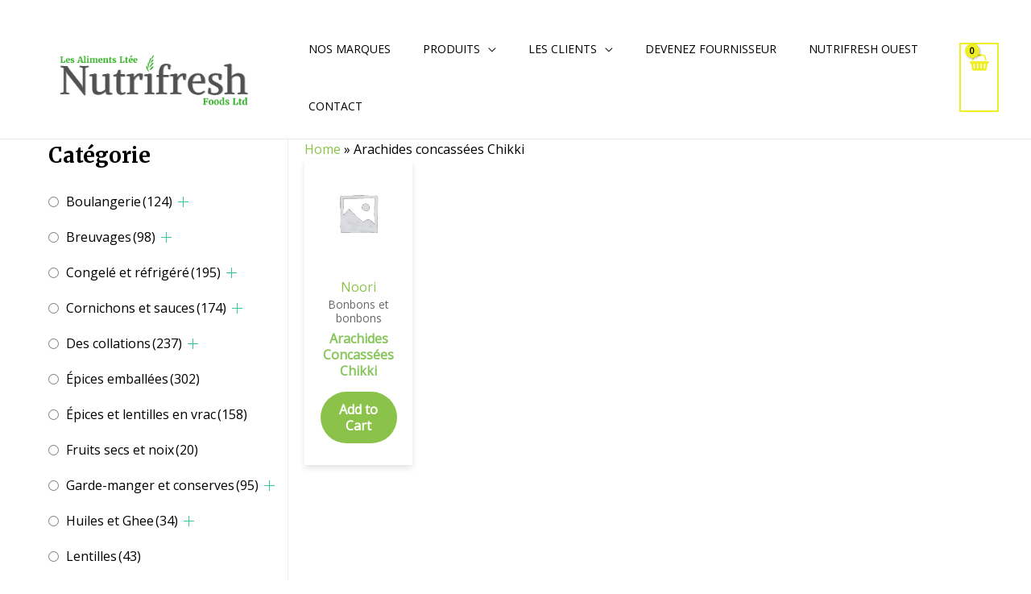

--- FILE ---
content_type: text/html; charset=UTF-8
request_url: https://nutrifreshfoods.ca/product-tag/arachides-concassees-chikki/?lang=fr
body_size: 43433
content:
<!DOCTYPE html><html lang="fr-FR"><head><meta charset="UTF-8"><meta name="viewport" content="width=device-width, initial-scale=1"><link rel="profile" href="https://gmpg.org/xfn/11"><meta name='robots' content='index, follow, max-image-preview:large, max-snippet:-1, max-video-preview:-1' /><link rel="alternate" hreflang="fr" href="https://nutrifreshfoods.ca/product-tag/arachides-concassees-chikki/?lang=fr" /><link media="all" href="https://nutrifreshfoods.ca/wp-content/cache/autoptimize/css/autoptimize_541d51cc8551a763f96ae452c426f4ab.css" rel="stylesheet"><link media="only screen and (max-width: 921px)" href="https://nutrifreshfoods.ca/wp-content/cache/autoptimize/css/autoptimize_7104936e6edf98a0d47911e8bea85ee6.css" rel="stylesheet"><title>Arachides concassées Chikki Archives &ndash; Nutrifreshfoods</title><link rel="canonical" href="https://nutrifreshfoods.ca/etiquette-produit/arachides-concassees-chikki/?lang=fr" /><meta property="og:locale" content="fr_FR" /><meta property="og:type" content="article" /><meta property="og:title" content="Arachides concassées Chikki Archives" /><meta property="og:url" content="https://nutrifreshfoods.ca/etiquette-produit/arachides-concassees-chikki/?lang=fr" /><meta property="og:site_name" content="Nutrifreshfoods" /><meta name="twitter:card" content="summary_large_image" /> <script type="application/ld+json" class="yoast-schema-graph">{"@context":"https://schema.org","@graph":[{"@type":"CollectionPage","@id":"https://nutrifreshfoods.ca/etiquette-produit/arachides-concassees-chikki/?lang=fr","url":"https://nutrifreshfoods.ca/etiquette-produit/arachides-concassees-chikki/?lang=fr","name":"Arachides concassées Chikki Archives &ndash; Nutrifreshfoods","isPartOf":{"@id":"https://nutrifreshfoods.ca/#website"},"breadcrumb":{"@id":"https://nutrifreshfoods.ca/etiquette-produit/arachides-concassees-chikki/?lang=fr#breadcrumb"},"inLanguage":"fr-FR"},{"@type":"BreadcrumbList","@id":"https://nutrifreshfoods.ca/etiquette-produit/arachides-concassees-chikki/?lang=fr#breadcrumb","itemListElement":[{"@type":"ListItem","position":1,"name":"Home","item":"https://nutrifreshfoods.ca/?lang=fr"},{"@type":"ListItem","position":2,"name":"Arachides concassées Chikki"}]},{"@type":"WebSite","@id":"https://nutrifreshfoods.ca/#website","url":"https://nutrifreshfoods.ca/","name":"Nutrifreshfoods","description":"Ethnic Foods Wholesaler","publisher":{"@id":"https://nutrifreshfoods.ca/#organization"},"potentialAction":[{"@type":"SearchAction","target":{"@type":"EntryPoint","urlTemplate":"https://nutrifreshfoods.ca/?s={search_term_string}"},"query-input":"required name=search_term_string"}],"inLanguage":"fr-FR"},{"@type":"Organization","@id":"https://nutrifreshfoods.ca/#organization","name":"Nutrifresh Foods LTD.","url":"https://nutrifreshfoods.ca/","logo":{"@type":"ImageObject","inLanguage":"fr-FR","@id":"https://nutrifreshfoods.ca/#/schema/logo/image/","url":"https://nutrifreshfoods.ca/wp-content/uploads/2020/12/nutrifreshfoods.jpg","contentUrl":"https://nutrifreshfoods.ca/wp-content/uploads/2020/12/nutrifreshfoods.jpg","width":319,"height":290,"caption":"Nutrifresh Foods LTD."},"image":{"@id":"https://nutrifreshfoods.ca/#/schema/logo/image/"}}]}</script> <link rel='dns-prefetch' href='//fonts.googleapis.com' /><link rel='dns-prefetch' href='//www.googletagmanager.com' /><link rel="alternate" type="application/rss+xml" title="Nutrifreshfoods &raquo; Flux" href="https://nutrifreshfoods.ca/feed/?lang=fr" /><link rel="alternate" type="application/rss+xml" title="Flux pour Nutrifreshfoods &raquo; Arachides concassées Chikki Étiquette" href="https://nutrifreshfoods.ca/product-tag/arachides-concassees-chikki/?lang=fr/feed/" />  <script defer src="[data-uri]"></script> <style id='astra-theme-css-inline-css'>html{font-size:100%;}a,.page-title{color:#8bc34a;}a:hover,a:focus{color:#3a3a3a;}body,button,input,select,textarea,.ast-button,.ast-custom-button{font-family:'Open Sans',sans-serif;font-weight:400;font-size:16px;font-size:1rem;line-height:1.6;}blockquote{color:#000000;}h1,.entry-content h1,.entry-content h1 a,h2,.entry-content h2,.entry-content h2 a,h3,.entry-content h3,.entry-content h3 a,h4,.entry-content h4,.entry-content h4 a,h5,.entry-content h5,.entry-content h5 a,h6,.entry-content h6,.entry-content h6 a,.site-title,.site-title a{font-family:'Merriweather',serif;font-weight:700;}.site-title{font-size:25px;font-size:1.5625rem;display:none;}header .custom-logo-link img{max-width:303px;}.astra-logo-svg{width:303px;}.ast-archive-description .ast-archive-title{font-size:40px;font-size:2.5rem;}.site-header .site-description{font-size:15px;font-size:0.9375rem;display:none;}.entry-title{font-size:30px;font-size:1.875rem;}h1,.entry-content h1,.entry-content h1 a{font-size:52px;font-size:3.25rem;font-family:'Merriweather',serif;line-height:1.3;}h2,.entry-content h2,.entry-content h2 a{font-size:34px;font-size:2.125rem;font-family:'Merriweather',serif;line-height:1.3;}h3,.entry-content h3,.entry-content h3 a{font-size:24px;font-size:1.5rem;font-family:'Merriweather',serif;line-height:1.5;}h4,.entry-content h4,.entry-content h4 a{font-size:20px;font-size:1.25rem;font-family:'Merriweather',serif;}h5,.entry-content h5,.entry-content h5 a{font-size:17px;font-size:1.0625rem;font-family:'Merriweather',serif;}h6,.entry-content h6,.entry-content h6 a{font-size:15px;font-size:0.9375rem;font-family:'Merriweather',serif;}.ast-single-post .entry-title,.page-title{font-size:30px;font-size:1.875rem;}::selection{background-color:#eeee22;color:#000000;}body,h1,.entry-title a,.entry-content h1,.entry-content h1 a,h2,.entry-content h2,.entry-content h2 a,h3,.entry-content h3,.entry-content h3 a,h4,.entry-content h4,.entry-content h4 a,h5,.entry-content h5,.entry-content h5 a,h6,.entry-content h6,.entry-content h6 a{color:#000000;}.tagcloud a:hover,.tagcloud a:focus,.tagcloud a.current-item{color:#000000;border-color:#8bc34a;background-color:#8bc34a;}input:focus,input[type="text"]:focus,input[type="email"]:focus,input[type="url"]:focus,input[type="password"]:focus,input[type="reset"]:focus,input[type="search"]:focus,textarea:focus{border-color:#8bc34a;}input[type="radio"]:checked,input[type=reset],input[type="checkbox"]:checked,input[type="checkbox"]:hover:checked,input[type="checkbox"]:focus:checked,input[type=range]::-webkit-slider-thumb{border-color:#8bc34a;background-color:#8bc34a;box-shadow:none;}.site-footer a:hover + .post-count,.site-footer a:focus + .post-count{background:#8bc34a;border-color:#8bc34a;}.single .nav-links .nav-previous,.single .nav-links .nav-next{color:#8bc34a;}.entry-meta,.entry-meta *{line-height:1.45;color:#8bc34a;}.entry-meta a:hover,.entry-meta a:hover *,.entry-meta a:focus,.entry-meta a:focus *,.page-links > .page-link,.page-links .page-link:hover,.post-navigation a:hover{color:#3a3a3a;}#cat option,.secondary .calendar_wrap thead a,.secondary .calendar_wrap thead a:visited{color:#8bc34a;}.secondary .calendar_wrap #today,.ast-progress-val span{background:#8bc34a;}.secondary a:hover + .post-count,.secondary a:focus + .post-count{background:#8bc34a;border-color:#8bc34a;}.calendar_wrap #today > a{color:#000000;}.page-links .page-link,.single .post-navigation a{color:#8bc34a;}.widget-title{font-size:22px;font-size:1.375rem;color:#000000;}.single .ast-author-details .author-title{color:#3a3a3a;}#secondary,#secondary button,#secondary input,#secondary select,#secondary textarea{font-size:16px;font-size:1rem;}.site-logo-img img{ transition:all 0.2s linear;}.ast-page-builder-template .hentry {margin: 0;}.ast-page-builder-template .site-content > .ast-container {max-width: 100%;padding: 0;}.ast-page-builder-template .site-content #primary {padding: 0;margin: 0;}.ast-page-builder-template .no-results {text-align: center;margin: 4em auto;}.ast-page-builder-template .ast-pagination {padding: 2em;}.ast-page-builder-template .entry-header.ast-no-title.ast-no-thumbnail {margin-top: 0;}.ast-page-builder-template .entry-header.ast-header-without-markup {margin-top: 0;margin-bottom: 0;}.ast-page-builder-template .entry-header.ast-no-title.ast-no-meta {margin-bottom: 0;}.ast-page-builder-template.single .post-navigation {padding-bottom: 2em;}.ast-page-builder-template.single-post .site-content > .ast-container {max-width: 100%;}.ast-page-builder-template .entry-header {margin-top: 4em;margin-left: auto;margin-right: auto;padding-left: 20px;padding-right: 20px;}.ast-page-builder-template .ast-archive-description {margin-top: 4em;margin-left: auto;margin-right: auto;padding-left: 20px;padding-right: 20px;}.single.ast-page-builder-template .entry-header {padding-left: 20px;padding-right: 20px;}.ast-page-builder-template.ast-no-sidebar .entry-content .alignwide {margin-left: 0;margin-right: 0;}#secondary {margin: 4em 0 2.5em;word-break: break-word;line-height: 2;}#secondary li {margin-bottom: 0.25em;}#secondary li:last-child {margin-bottom: 0;}@media (max-width: 768px) {.js_active .ast-plain-container.ast-single-post #secondary {margin-top: 1.5em;}}.ast-separate-container.ast-two-container #secondary .widget {background-color: #fff;padding: 2em;margin-bottom: 2em;}@media (min-width: 993px) {.ast-left-sidebar #secondary {padding-right: 60px;}.ast-right-sidebar #secondary {padding-left: 60px;}}@media (max-width: 993px) {.ast-right-sidebar #secondary {padding-left: 30px;}.ast-left-sidebar #secondary {padding-right: 30px;}}@media (max-width:921px){#ast-desktop-header{display:none;}}@media (min-width:921px){#ast-mobile-header{display:none;}}.ast-site-header-cart .cart-container,.ast-edd-site-header-cart .ast-edd-cart-container {transition: all 0.2s linear;}.ast-site-header-cart .ast-woo-header-cart-info-wrap,.ast-edd-site-header-cart .ast-edd-header-cart-info-wrap {padding: 0 2px;font-weight: 600;line-height: 2.7;display: inline-block;}.ast-site-header-cart i.astra-icon {font-size: 20px;font-size: 1.3em;font-style: normal;font-weight: normal;position: relative;padding: 0 2px;}.ast-site-header-cart i.astra-icon.no-cart-total:after,.ast-header-break-point.ast-header-custom-item-outside .ast-edd-header-cart-info-wrap,.ast-header-break-point.ast-header-custom-item-outside .ast-woo-header-cart-info-wrap {display: none;}.ast-site-header-cart.ast-menu-cart-fill i.astra-icon,.ast-edd-site-header-cart.ast-edd-menu-cart-fill span.astra-icon {font-size: 1.1em;}.astra-cart-drawer {position: fixed;display: block;visibility: hidden;overflow: auto;-webkit-overflow-scrolling: touch;z-index: 9999;background-color: #fff;transition: all 0.5s ease;transform: translate3d(0,0,0);}.astra-cart-drawer.open-right {width: 80%;height: 100%;left: 100%;top: 0px;transform: translate3d(0%,0,0);}.astra-cart-drawer.active {transform: translate3d(-100%,0,0);visibility: visible;}.astra-cart-drawer .astra-cart-drawer-header {text-align: center;text-transform: uppercase;font-weight: 400;border-bottom: 1px solid #f0f0f0;padding: 0 0 0.675rem;}.astra-cart-drawer .astra-cart-drawer-close .ast-close-svg {width: 22px;height: 22px; }.astra-cart-drawer .astra-cart-drawer-title {padding-top: 5px;}.astra-cart-drawer .astra-cart-drawer-content .woocommerce-mini-cart {padding: 1em 1.5em;}.astra-cart-drawer .astra-cart-drawer-content .woocommerce-mini-cart a.remove {width: 20px;height: 20px;line-height: 16px;}.astra-cart-drawer .astra-cart-drawer-content .woocommerce-mini-cart__total {padding: 1em 1.5em;margin: 0;text-align: center;}.astra-cart-drawer .astra-cart-drawer-content .woocommerce-mini-cart__buttons {padding: 10px;text-align: center;} .astra-cart-drawer .astra-cart-drawer-content .woocommerce-mini-cart__buttons .button.checkout {margin-right: 0;}.astra-cart-drawer .astra-cart-drawer-content .edd-cart-item {padding: .5em 2.6em .5em 1.5em;}.astra-cart-drawer .astra-cart-drawer-content .edd-cart-item .edd-remove-from-cart::after {width: 20px;height: 20px;line-height: 16px;}.astra-cart-drawer .astra-cart-drawer-content .edd-cart-number-of-items {padding: 1em 1.5em 1em 1.5em;margin-bottom: 0;text-align: center;}.astra-cart-drawer .astra-cart-drawer-content .edd_total {padding: .5em 1.5em;margin: 0;text-align: center;}.astra-cart-drawer .astra-cart-drawer-content .cart_item.edd_checkout {padding: 1em 1.5em 0;text-align: center;margin-top: 0;}.astra-cart-drawer .woocommerce-mini-cart__empty-message,.astra-cart-drawer .cart_item.empty {text-align: center;margin-top: 10px;}body.admin-bar .astra-cart-drawer {padding-top: 32px;}body.admin-bar .astra-cart-drawer .astra-cart-drawer-close {top: 32px;}@media (max-width: 782px) {body.admin-bar .astra-cart-drawer {padding-top: 46px;}body.admin-bar .astra-cart-drawer .astra-cart-drawer-close {top: 46px;}}.ast-mobile-cart-active body.ast-hfb-header {overflow: hidden;}.ast-mobile-cart-active .astra-mobile-cart-overlay {opacity: 1;cursor: pointer;visibility: visible;z-index: 999;}@media (max-width: 545px) {.astra-cart-drawer.active {width: 100%;}}.ast-site-header-cart i.astra-icon:after {content: attr(data-cart-total);position: absolute;font-style: normal;top: -10px;right: -12px;font-weight: bold;box-shadow: 1px 1px 3px 0px rgba(0,0,0,0.3);font-size: 11px;padding-left: 0px;padding-right: 2px;line-height: 17px;letter-spacing: -.5px;height: 18px;min-width: 18px;border-radius: 99px;text-align: center;z-index: 3;}li.woocommerce-custom-menu-item .ast-site-header-cart i.astra-icon:after,li.edd-custom-menu-item .ast-edd-site-header-cart span.astra-icon:after {padding-left: 2px;}.astra-cart-drawer .astra-cart-drawer-close {position: absolute;top: 0;right: 0;margin: 0;padding: .6em 1em .4em;color: #ababab;background-color: transparent;}.astra-mobile-cart-overlay {background-color: rgba(0,0,0,0.4);position: fixed;top: 0;right: 0;bottom: 0;left: 0;visibility: hidden;opacity: 0;transition: opacity 0.2s ease-in-out;}.astra-cart-drawer .astra-cart-drawer-content .edd-cart-item .edd-remove-from-cart {right: 1.2em;}.ast-header-break-point.ast-woocommerce-cart-menu.ast-hfb-header .ast-cart-menu-wrap,.ast-header-break-point.ast-hfb-header .ast-cart-menu-wrap,.ast-header-break-point .ast-edd-site-header-cart-wrap .ast-edd-cart-menu-wrap {width: 2em;height: 2em;font-size: 1.4em;line-height: 2;vertical-align: middle;text-align: right;}.ast-site-header-cart.ast-menu-cart-outline .ast-cart-menu-wrap,.ast-site-header-cart.ast-menu-cart-fill .ast-cart-menu-wrap,.ast-edd-site-header-cart.ast-edd-menu-cart-outline .ast-edd-cart-menu-wrap,.ast-edd-site-header-cart.ast-edd-menu-cart-fill .ast-edd-cart-menu-wrap {line-height: 1.8;}.ast-site-header-cart .cart-container *,.ast-edd-site-header-cart .ast-edd-cart-container * {transition: all 0s linear;}.wp-block-buttons.aligncenter{justify-content:center;}@media (max-width:782px){.entry-content .wp-block-columns .wp-block-column{margin-left:0px;}}@media (max-width:921px){.ast-separate-container .ast-article-post,.ast-separate-container .ast-article-single{padding:1.5em 2.14em;}.ast-separate-container #primary,.ast-separate-container #secondary{padding:1.5em 0;}#primary,#secondary{padding:1.5em 0;margin:0;}.ast-left-sidebar #content > .ast-container{display:flex;flex-direction:column-reverse;width:100%;}.ast-author-box img.avatar{margin:20px 0 0 0;}}@media (max-width:921px){#secondary.secondary{padding-top:0;}.ast-separate-container.ast-right-sidebar #secondary{padding-left:1em;padding-right:1em;}.ast-separate-container.ast-two-container #secondary{padding-left:0;padding-right:0;}.ast-page-builder-template .entry-header #secondary,.ast-page-builder-template #secondary{margin-top:1.5em;}}@media (max-width:921px){.ast-right-sidebar #primary{padding-right:0;}.ast-page-builder-template.ast-left-sidebar #secondary,.ast-page-builder-template.ast-right-sidebar #secondary{padding-right:20px;padding-left:20px;}.ast-right-sidebar #secondary,.ast-left-sidebar #primary{padding-left:0;}.ast-left-sidebar #secondary{padding-right:0;}}@media (min-width:922px){.ast-separate-container.ast-right-sidebar #primary,.ast-separate-container.ast-left-sidebar #primary{border:0;}.search-no-results.ast-separate-container #primary{margin-bottom:4em;}}@media (min-width:922px){.ast-right-sidebar #primary{border-right:1px solid #eee;}.ast-left-sidebar #primary{border-left:1px solid #eee;}.ast-right-sidebar #secondary{border-left:1px solid #eee;margin-left:-1px;}.ast-left-sidebar #secondary{border-right:1px solid #eee;margin-right:-1px;}.ast-separate-container.ast-two-container.ast-right-sidebar #secondary{padding-left:30px;padding-right:0;}.ast-separate-container.ast-two-container.ast-left-sidebar #secondary{padding-right:30px;padding-left:0;}.ast-separate-container.ast-right-sidebar #secondary,.ast-separate-container.ast-left-sidebar #secondary{border:0;margin-left:auto;margin-right:auto;}.ast-separate-container.ast-two-container #secondary .widget:last-child{margin-bottom:0;}}.elementor-button-wrapper .elementor-button{border-style:solid;text-decoration:none;border-top-width:0;border-right-width:0;border-left-width:0;border-bottom-width:0;}body .elementor-button.elementor-size-sm,body .elementor-button.elementor-size-xs,body .elementor-button.elementor-size-md,body .elementor-button.elementor-size-lg,body .elementor-button.elementor-size-xl,body .elementor-button{border-radius:60px;padding-top:16px;padding-right:16px;padding-bottom:16px;padding-left:16px;}.elementor-button-wrapper .elementor-button{border-color:#8bc34a;background-color:#8bc34a;}.elementor-button-wrapper .elementor-button:hover,.elementor-button-wrapper .elementor-button:focus{color:#ffffff;background-color:#7baf42;border-color:#7baf42;}.wp-block-button .wp-block-button__link ,.elementor-button-wrapper .elementor-button,.elementor-button-wrapper .elementor-button:visited{color:#ffffff;}.elementor-button-wrapper .elementor-button{font-family:'Open Sans',sans-serif;font-weight:400;line-height:1;}body .elementor-button.elementor-size-sm,body .elementor-button.elementor-size-xs,body .elementor-button.elementor-size-md,body .elementor-button.elementor-size-lg,body .elementor-button.elementor-size-xl,body .elementor-button{font-size:15px;font-size:0.9375rem;}.wp-block-button .wp-block-button__link:hover,.wp-block-button .wp-block-button__link:focus{color:#ffffff;background-color:#7baf42;border-color:#7baf42;}.elementor-widget-heading h1.elementor-heading-title{line-height:1.3;}.elementor-widget-heading h2.elementor-heading-title{line-height:1.3;}.elementor-widget-heading h3.elementor-heading-title{line-height:1.5;}.wp-block-button .wp-block-button__link{border-style:solid;border-top-width:0;border-right-width:0;border-left-width:0;border-bottom-width:0;border-color:#8bc34a;background-color:#8bc34a;color:#ffffff;font-family:'Open Sans',sans-serif;font-weight:400;line-height:1;font-size:15px;font-size:0.9375rem;border-radius:60px;}.wp-block-buttons .wp-block-button .wp-block-button__link{padding-top:16px;padding-right:16px;padding-bottom:16px;padding-left:16px;}.menu-toggle,button,.ast-button,.ast-custom-button,.button,input#submit,input[type="button"],input[type="submit"],input[type="reset"]{border-style:solid;border-top-width:0;border-right-width:0;border-left-width:0;border-bottom-width:0;color:#ffffff;border-color:#8bc34a;background-color:#8bc34a;border-radius:60px;padding-top:16px;padding-right:16px;padding-bottom:16px;padding-left:16px;font-family:'Open Sans',sans-serif;font-weight:400;font-size:15px;font-size:0.9375rem;line-height:1;}button:focus,.menu-toggle:hover,button:hover,.ast-button:hover,.ast-custom-button:hover .button:hover,.ast-custom-button:hover ,input[type=reset]:hover,input[type=reset]:focus,input#submit:hover,input#submit:focus,input[type="button"]:hover,input[type="button"]:focus,input[type="submit"]:hover,input[type="submit"]:focus{color:#ffffff;background-color:#7baf42;border-color:#7baf42;}@media (min-width:544px){.ast-container{max-width:100%;}}@media (max-width:544px){.ast-separate-container .ast-article-post,.ast-separate-container .ast-article-single,.ast-separate-container .comments-title,.ast-separate-container .ast-archive-description{padding:1.5em 1em;}.ast-separate-container #content .ast-container{padding-left:0.54em;padding-right:0.54em;}.ast-separate-container .ast-comment-list li.depth-1{padding:1.5em 1em;margin-bottom:1.5em;}.ast-separate-container .ast-comment-list .bypostauthor{padding:.5em;}.ast-search-menu-icon.ast-dropdown-active .search-field{width:170px;}.ast-separate-container #secondary{padding-top:0;}.ast-separate-container.ast-two-container #secondary .widget{margin-bottom:1.5em;padding-left:1em;padding-right:1em;}}@media (max-width:921px){.ast-mobile-header-stack .main-header-bar .ast-search-menu-icon{display:inline-block;}.ast-header-break-point.ast-header-custom-item-outside .ast-mobile-header-stack .main-header-bar .ast-search-icon{margin:0;}.ast-comment-avatar-wrap img{max-width:2.5em;}.ast-separate-container .ast-comment-list li.depth-1{padding:1.5em 2.14em;}.ast-separate-container .comment-respond{padding:2em 2.14em;}.ast-comment-meta{padding:0 1.8888em 1.3333em;}}@media (min-width:545px){.ast-page-builder-template .comments-area,.single.ast-page-builder-template .entry-header,.single.ast-page-builder-template .post-navigation,.single.ast-page-builder-template .ast-single-related-posts-container{max-width:1240px;margin-left:auto;margin-right:auto;}}.ast-no-sidebar.ast-separate-container .entry-content .alignfull {margin-left: -6.67em;margin-right: -6.67em;width: auto;}@media (max-width: 1200px) {.ast-no-sidebar.ast-separate-container .entry-content .alignfull {margin-left: -2.4em;margin-right: -2.4em;}}@media (max-width: 768px) {.ast-no-sidebar.ast-separate-container .entry-content .alignfull {margin-left: -2.14em;margin-right: -2.14em;}}@media (max-width: 544px) {.ast-no-sidebar.ast-separate-container .entry-content .alignfull {margin-left: -1em;margin-right: -1em;}}.ast-no-sidebar.ast-separate-container .entry-content .alignwide {margin-left: -20px;margin-right: -20px;}.ast-no-sidebar.ast-separate-container .entry-content .wp-block-column .alignfull,.ast-no-sidebar.ast-separate-container .entry-content .wp-block-column .alignwide {margin-left: auto;margin-right: auto;width: 100%;}@media (max-width:921px){.site-title{display:none;}.ast-archive-description .ast-archive-title{font-size:40px;}.site-header .site-description{display:none;}.entry-title{font-size:30px;}h1,.entry-content h1,.entry-content h1 a{font-size:30px;}h2,.entry-content h2,.entry-content h2 a{font-size:25px;}h3,.entry-content h3,.entry-content h3 a{font-size:20px;}.ast-single-post .entry-title,.page-title{font-size:30px;}.astra-logo-svg{width:120px;}header .custom-logo-link img,.ast-header-break-point .site-logo-img .custom-mobile-logo-link img{max-width:120px;}}@media (max-width:544px){.site-title{display:none;}.ast-archive-description .ast-archive-title{font-size:40px;}.site-header .site-description{display:none;}.entry-title{font-size:30px;}h1,.entry-content h1,.entry-content h1 a{font-size:30px;}h2,.entry-content h2,.entry-content h2 a{font-size:20px;}h3,.entry-content h3,.entry-content h3 a{font-size:20px;}h4,.entry-content h4,.entry-content h4 a{font-size:17px;font-size:1.0625rem;}h5,.entry-content h5,.entry-content h5 a{font-size:16px;font-size:1rem;}.ast-single-post .entry-title,.page-title{font-size:30px;}header .custom-logo-link img,.ast-header-break-point .site-branding img,.ast-header-break-point .custom-logo-link img{max-width:120px;}.astra-logo-svg{width:120px;}.ast-header-break-point .site-logo-img .custom-mobile-logo-link img{max-width:120px;}}@media (max-width:921px){html{font-size:91.2%;}}@media (max-width:544px){html{font-size:91.2%;}}@media (min-width:922px){.ast-container{max-width:1240px;}}@font-face {font-family: "Astra";src: url(https://nutrifreshfoods.ca/wp-content/themes/astra/assets/fonts/astra.woff) format("woff"),url(https://nutrifreshfoods.ca/wp-content/themes/astra/assets/fonts/astra.ttf) format("truetype"),url(https://nutrifreshfoods.ca/wp-content/themes/astra/assets/fonts/astra.svg#astra) format("svg");font-weight: normal;font-style: normal;font-display: fallback;}@media (min-width:922px){.main-header-menu .sub-menu .menu-item.ast-left-align-sub-menu:hover > .sub-menu,.main-header-menu .sub-menu .menu-item.ast-left-align-sub-menu.focus > .sub-menu{margin-left:-2px;}}.astra-icon-down_arrow::after {content: "\e900";font-family: Astra;}.astra-icon-close::after {content: "\e5cd";font-family: Astra;}.astra-icon-drag_handle::after {content: "\e25d";font-family: Astra;}.astra-icon-format_align_justify::after {content: "\e235";font-family: Astra;}.astra-icon-menu::after {content: "\e5d2";font-family: Astra;}.astra-icon-reorder::after {content: "\e8fe";font-family: Astra;}.astra-icon-search::after {content: "\e8b6";font-family: Astra;}.astra-icon-zoom_in::after {content: "\e56b";font-family: Astra;}.astra-icon-check-circle::after {content: "\e901";font-family: Astra;}.astra-icon-shopping-cart::after {content: "\f07a";font-family: Astra;}.astra-icon-shopping-bag::after {content: "\f290";font-family: Astra;}.astra-icon-shopping-basket::after {content: "\f291";font-family: Astra;}.astra-icon-circle-o::after {content: "\e903";font-family: Astra;}.astra-icon-certificate::after {content: "\e902";font-family: Astra;}blockquote {padding: 1.2em;}.ast-header-break-point .ast-mobile-header-wrap .ast-above-header-wrap .main-header-bar-navigation .inline-on-mobile .menu-item .menu-link,.ast-header-break-point .ast-mobile-header-wrap .ast-main-header-wrap .main-header-bar-navigation .inline-on-mobile .menu-item .menu-link,.ast-header-break-point .ast-mobile-header-wrap .ast-below-header-wrap .main-header-bar-navigation .inline-on-mobile .menu-item .menu-link {border: none;}.ast-header-break-point .ast-mobile-header-wrap .ast-above-header-wrap .main-header-bar-navigation .inline-on-mobile .menu-item-has-children > .ast-menu-toggle::before,.ast-header-break-point .ast-mobile-header-wrap .ast-main-header-wrap .main-header-bar-navigation .inline-on-mobile .menu-item-has-children > .ast-menu-toggle::before,.ast-header-break-point .ast-mobile-header-wrap .ast-below-header-wrap .main-header-bar-navigation .inline-on-mobile .menu-item-has-children > .ast-menu-toggle::before {font-size: .6rem;}.ast-header-break-point .ast-mobile-header-wrap .ast-flex.inline-on-mobile {flex-wrap: unset;}.ast-header-break-point .ast-mobile-header-wrap .ast-flex.inline-on-mobile .menu-item.ast-submenu-expanded > .sub-menu .menu-link {padding: .1em 1em;}.ast-header-break-point .ast-mobile-header-wrap .ast-flex.inline-on-mobile .menu-item.ast-submenu-expanded > .sub-menu > .menu-item .ast-menu-toggle::before {transform: rotate(-90deg);}.ast-header-break-point .ast-mobile-header-wrap .ast-flex.inline-on-mobile .menu-item.ast-submenu-expanded > .sub-menu > .menu-item.ast-submenu-expanded .ast-menu-toggle::before {transform: rotate(-270deg);}.ast-header-break-point .ast-mobile-header-wrap .ast-flex.inline-on-mobile .menu-item > .sub-menu > .menu-item .menu-link:before {content: none;}.ast-header-break-point .ast-mobile-header-wrap .ast-flex.inline-on-mobile {flex-wrap: unset;}.ast-header-break-point .ast-mobile-header-wrap .ast-flex.inline-on-mobile .menu-item.ast-submenu-expanded > .sub-menu .menu-link {padding: .1em 1em;}.ast-header-break-point .ast-mobile-header-wrap .ast-flex.inline-on-mobile .menu-item.ast-submenu-expanded > .sub-menu > .menu-item .ast-menu-toggle::before {transform: rotate(-90deg);}.ast-header-break-point .ast-mobile-header-wrap .ast-flex.inline-on-mobile .menu-item.ast-submenu-expanded > .sub-menu > .menu-item.ast-submenu-expanded .ast-menu-toggle::before {transform: rotate(-270deg);}.ast-header-break-point .ast-mobile-header-wrap .ast-flex.inline-on-mobile .menu-item > .sub-menu > .menu-item .menu-link:before {content: none;}.ast-header-break-point .inline-on-mobile .sub-menu {width: 150px;}.ast-header-break-point .ast-mobile-header-wrap .ast-flex.inline-on-mobile .menu-item.menu-item-has-children {margin-right: 10px;}.ast-header-break-point .ast-mobile-header-wrap .ast-flex.inline-on-mobile .menu-item.ast-submenu-expanded > .sub-menu {display: block;position: absolute;right: auto;left: 0;}.ast-header-break-point .ast-mobile-header-wrap .ast-flex.inline-on-mobile .menu-item.ast-submenu-expanded > .sub-menu .menu-item .ast-menu-toggle {padding: 0;right: 1em;}.ast-header-break-point .ast-mobile-header-wrap .ast-flex.inline-on-mobile .menu-item.ast-submenu-expanded > .sub-menu > .menu-item > .sub-menu {left: 100%;right: auto;}.ast-header-break-point .ast-mobile-header-wrap .ast-flex.inline-on-mobile .ast-menu-toggle {right: -15px;}.ast-header-break-point .ast-mobile-header-wrap .ast-flex.inline-on-mobile .menu-item.menu-item-has-children {margin-right: 10px;}.ast-header-break-point .ast-mobile-header-wrap .ast-flex.inline-on-mobile .menu-item.ast-submenu-expanded > .sub-menu {display: block;position: absolute;right: auto;left: 0;}.ast-header-break-point .ast-mobile-header-wrap .ast-flex.inline-on-mobile .menu-item.ast-submenu-expanded > .sub-menu > .menu-item > .sub-menu {left: 100%;right: auto;}.ast-header-break-point .ast-mobile-header-wrap .ast-flex.inline-on-mobile .ast-menu-toggle {right: -15px;}:root .has-ast-global-color-0-color{color:var(--ast-global-color-0);}:root .has-ast-global-color-0-background-color{background-color:var(--ast-global-color-0);}:root .wp-block-button .has-ast-global-color-0-color{color:var(--ast-global-color-0);}:root .wp-block-button .has-ast-global-color-0-background-color{background-color:var(--ast-global-color-0);}:root .has-ast-global-color-1-color{color:var(--ast-global-color-1);}:root .has-ast-global-color-1-background-color{background-color:var(--ast-global-color-1);}:root .wp-block-button .has-ast-global-color-1-color{color:var(--ast-global-color-1);}:root .wp-block-button .has-ast-global-color-1-background-color{background-color:var(--ast-global-color-1);}:root .has-ast-global-color-2-color{color:var(--ast-global-color-2);}:root .has-ast-global-color-2-background-color{background-color:var(--ast-global-color-2);}:root .wp-block-button .has-ast-global-color-2-color{color:var(--ast-global-color-2);}:root .wp-block-button .has-ast-global-color-2-background-color{background-color:var(--ast-global-color-2);}:root .has-ast-global-color-3-color{color:var(--ast-global-color-3);}:root .has-ast-global-color-3-background-color{background-color:var(--ast-global-color-3);}:root .wp-block-button .has-ast-global-color-3-color{color:var(--ast-global-color-3);}:root .wp-block-button .has-ast-global-color-3-background-color{background-color:var(--ast-global-color-3);}:root .has-ast-global-color-4-color{color:var(--ast-global-color-4);}:root .has-ast-global-color-4-background-color{background-color:var(--ast-global-color-4);}:root .wp-block-button .has-ast-global-color-4-color{color:var(--ast-global-color-4);}:root .wp-block-button .has-ast-global-color-4-background-color{background-color:var(--ast-global-color-4);}:root .has-ast-global-color-5-color{color:var(--ast-global-color-5);}:root .has-ast-global-color-5-background-color{background-color:var(--ast-global-color-5);}:root .wp-block-button .has-ast-global-color-5-color{color:var(--ast-global-color-5);}:root .wp-block-button .has-ast-global-color-5-background-color{background-color:var(--ast-global-color-5);}:root .has-ast-global-color-6-color{color:var(--ast-global-color-6);}:root .has-ast-global-color-6-background-color{background-color:var(--ast-global-color-6);}:root .wp-block-button .has-ast-global-color-6-color{color:var(--ast-global-color-6);}:root .wp-block-button .has-ast-global-color-6-background-color{background-color:var(--ast-global-color-6);}:root .has-ast-global-color-7-color{color:var(--ast-global-color-7);}:root .has-ast-global-color-7-background-color{background-color:var(--ast-global-color-7);}:root .wp-block-button .has-ast-global-color-7-color{color:var(--ast-global-color-7);}:root .wp-block-button .has-ast-global-color-7-background-color{background-color:var(--ast-global-color-7);}:root .has-ast-global-color-8-color{color:var(--ast-global-color-8);}:root .has-ast-global-color-8-background-color{background-color:var(--ast-global-color-8);}:root .wp-block-button .has-ast-global-color-8-color{color:var(--ast-global-color-8);}:root .wp-block-button .has-ast-global-color-8-background-color{background-color:var(--ast-global-color-8);}:root{--ast-global-color-0:#0170B9;--ast-global-color-1:#3a3a3a;--ast-global-color-2:#3a3a3a;--ast-global-color-3:#4B4F58;--ast-global-color-4:#F5F5F5;--ast-global-color-5:#FFFFFF;--ast-global-color-6:#F2F5F7;--ast-global-color-7:#424242;--ast-global-color-8:#000000;}.ast-breadcrumbs .trail-browse,.ast-breadcrumbs .trail-items,.ast-breadcrumbs .trail-items li{display:inline-block;margin:0;padding:0;border:none;background:inherit;text-indent:0;}.ast-breadcrumbs .trail-browse{font-size:inherit;font-style:inherit;font-weight:inherit;color:inherit;}.ast-breadcrumbs .trail-items{list-style:none;}.trail-items li::after{padding:0 0.3em;content:"\00bb";}.trail-items li:last-of-type::after{display:none;}h1,.entry-content h1,h2,.entry-content h2,h3,.entry-content h3,h4,.entry-content h4,h5,.entry-content h5,h6,.entry-content h6{color:#333333;}@media (max-width:921px){.ast-builder-grid-row-container.ast-builder-grid-row-tablet-3-firstrow .ast-builder-grid-row > *:first-child,.ast-builder-grid-row-container.ast-builder-grid-row-tablet-3-lastrow .ast-builder-grid-row > *:last-child{grid-column:1 / -1;}}@media (max-width:544px){.ast-builder-grid-row-container.ast-builder-grid-row-mobile-3-firstrow .ast-builder-grid-row > *:first-child,.ast-builder-grid-row-container.ast-builder-grid-row-mobile-3-lastrow .ast-builder-grid-row > *:last-child{grid-column:1 / -1;}}.ast-builder-layout-element[data-section="title_tagline"]{display:flex;}@media (max-width:921px){.ast-header-break-point .ast-builder-layout-element[data-section="title_tagline"]{display:flex;}}@media (max-width:544px){.ast-header-break-point .ast-builder-layout-element[data-section="title_tagline"]{display:flex;}}.ast-builder-menu-1{font-family:inherit;font-weight:500;text-transform:uppercase;}.ast-builder-menu-1 .menu-item > .menu-link{font-size:14px;font-size:0.875rem;color:#000000;padding-left:20px;padding-right:20px;}.ast-builder-menu-1 .menu-item > .ast-menu-toggle{color:#000000;}.ast-builder-menu-1 .menu-item.current-menu-item > .menu-link,.ast-builder-menu-1 .inline-on-mobile .menu-item.current-menu-item > .ast-menu-toggle,.ast-builder-menu-1 .current-menu-ancestor > .menu-link{color:#000000;}.ast-builder-menu-1 .menu-item.current-menu-item > .ast-menu-toggle{color:#000000;}.ast-builder-menu-1 .sub-menu,.ast-builder-menu-1 .inline-on-mobile .sub-menu{border-top-width:1px;border-bottom-width:1px;border-right-width:1px;border-left-width:1px;border-color:#eaeaea;border-style:solid;border-radius:0;}.ast-builder-menu-1 .main-header-menu > .menu-item > .sub-menu,.ast-builder-menu-1 .main-header-menu > .menu-item > .astra-full-megamenu-wrapper{margin-top:0;}.ast-desktop .ast-builder-menu-1 .main-header-menu > .menu-item > .sub-menu:before,.ast-desktop .ast-builder-menu-1 .main-header-menu > .menu-item > .astra-full-megamenu-wrapper:before{height:calc( 0px + 5px );}.ast-builder-menu-1 .menu-item.menu-item-has-children > .ast-menu-toggle{right:calc( 20px - 0.907em );}.ast-desktop .ast-builder-menu-1 .menu-item .sub-menu .menu-link{border-style:none;}@media (max-width:921px){.ast-header-break-point .ast-builder-menu-1 .main-header-menu .menu-item > .menu-link{padding-top:0px;padding-bottom:0px;padding-left:20px;padding-right:20px;}.ast-header-break-point .ast-builder-menu-1 .menu-item.menu-item-has-children > .ast-menu-toggle{top:0px;right:calc( 20px - 0.907em );}.ast-builder-menu-1 .menu-item-has-children > .menu-link:after{content:unset;}}@media (max-width:544px){.ast-header-break-point .ast-builder-menu-1 .menu-item.menu-item-has-children > .ast-menu-toggle{top:0;}}.ast-builder-menu-1{display:flex;}@media (max-width:921px){.ast-header-break-point .ast-builder-menu-1{display:flex;}}@media (max-width:544px){.ast-header-break-point .ast-builder-menu-1{display:flex;}}.ast-site-header-cart .ast-cart-menu-wrap,.ast-site-header-cart .ast-addon-cart-wrap{color:#eeee22;}.ast-site-header-cart .ast-cart-menu-wrap .count,.ast-site-header-cart .ast-cart-menu-wrap .count:after,.ast-site-header-cart .ast-addon-cart-wrap .count,.ast-site-header-cart .ast-addon-cart-wrap .ast-icon-shopping-cart:after{color:#eeee22;border-color:#eeee22;}.ast-site-header-cart .ast-addon-cart-wrap .ast-icon-shopping-cart:after{color:#000000;background-color:#eeee22;}.ast-site-header-cart .ast-woo-header-cart-info-wrap{color:#eeee22;}.ast-site-header-cart .ast-addon-cart-wrap i.astra-icon:after{color:#000000;background-color:#eeee22;}.ast-theme-transparent-header .ast-site-header-cart .ast-cart-menu-wrap,.ast-theme-transparent-header .ast-site-header-cart .ast-addon-cart-wrap{color:#eeee22;}.ast-theme-transparent-header .ast-site-header-cart .ast-cart-menu-wrap .count,.ast-theme-transparent-header .ast-site-header-cart .ast-cart-menu-wrap .count:after,.ast-theme-transparent-header .ast-site-header-cart .ast-addon-cart-wrap .count,.ast-theme-transparent-header .ast-site-header-cart .ast-addon-cart-wrap .ast-icon-shopping-cart:after{color:#eeee22;border-color:#eeee22;}.ast-theme-transparent-header .ast-site-header-cart .ast-addon-cart-wrap .ast-icon-shopping-cart:after{color:#000000;background-color:#eeee22;}.ast-theme-transparent-header .ast-site-header-cart .ast-woo-header-cart-info-wrap{color:#eeee22;}.ast-theme-transparent-header .ast-site-header-cart .ast-addon-cart-wrap i.astra-icon:after{color:#000000;background-color:#eeee22;}#ast-site-header-cart .widget_shopping_cart .mini_cart_item{border-bottom-color:rgb(0,0,0);}@media (max-width:921px){#astra-mobile-cart-drawer .widget_shopping_cart .mini_cart_item{border-bottom-color:rgb(0,0,0);}}@media (max-width:544px){#astra-mobile-cart-drawer .widget_shopping_cart .mini_cart_item{border-bottom-color:rgb(0,0,0);}}.ast-site-header-cart .ast-cart-menu-wrap,.ast-site-header-cart .ast-addon-cart-wrap{color:#eeee22;}.ast-site-header-cart .ast-cart-menu-wrap:hover .count,.ast-site-header-cart .ast-addon-cart-wrap:hover .count{color:#000000;background-color:#eeee22;}.ast-menu-cart-outline .ast-cart-menu-wrap .count,.ast-menu-cart-outline .ast-addon-cart-wrap{color:#eeee22;}.ast-site-header-cart .ast-menu-cart-outline .ast-woo-header-cart-info-wrap{color:#eeee22;}.ast-menu-cart-fill .ast-cart-menu-wrap .count,.ast-menu-cart-fill .ast-cart-menu-wrap,.ast-menu-cart-fill .ast-addon-cart-wrap .ast-woo-header-cart-info-wrap,.ast-menu-cart-fill .ast-addon-cart-wrap{background-color:#eeee22;color:#000000;}.ast-theme-transparent-header .ast-site-header-cart .ast-cart-menu-wrap,.ast-theme-transparent-header .ast-site-header-cart .ast-addon-cart-wrap{color:#eeee22;}.ast-theme-transparent-header .ast-site-header-cart .ast-cart-menu-wrap:hover .count,.ast-theme-transparent-header .ast-site-header-cart .ast-addon-cart-wrap:hover .count{color:#000000;background-color:#eeee22;}.ast-theme-transparent-header .ast-menu-cart-outline .ast-cart-menu-wrap .count,.ast-theme-transparent-header .ast-menu-cart-outline .ast-addon-cart-wrap{color:#eeee22;}.ast-theme-transparent-header .ast-site-header-cart .ast-menu-cart-outline .ast-woo-header-cart-info-wrap{color:#eeee22;}.ast-theme-transparent-header .ast-menu-cart-fill .ast-cart-menu-wrap .count,.ast-theme-transparent-header .ast-menu-cart-fill .ast-cart-menu-wrap,.ast-theme-transparent-header .ast-menu-cart-fill .ast-addon-cart-wrap .ast-woo-header-cart-info-wrap,.ast-theme-transparent-header .ast-menu-cart-fill .ast-addon-cart-wrap{background-color:#eeee22;color:#000000;}.ast-header-woo-cart{display:flex;}@media (max-width:921px){.ast-header-break-point .ast-header-woo-cart{display:flex;}}@media (max-width:544px){.ast-header-break-point .ast-header-woo-cart{display:flex;}}.elementor-template-full-width .ast-container{display:block;}@media (max-width:544px){.elementor-element .elementor-wc-products .woocommerce[class*="columns-"] ul.products li.product{width:auto;margin:0;}.elementor-element .woocommerce .woocommerce-result-count{float:none;}}.ast-desktop .ast-mega-menu-enabled .ast-builder-menu-1 div:not( .astra-full-megamenu-wrapper) .sub-menu,.ast-desktop .ast-builder-menu-1 .sub-menu,.ast-builder-menu-1 .inline-on-mobile .sub-menu,.ast-desktop .ast-builder-menu-1 .astra-full-megamenu-wrapper,.ast-desktop .ast-builder-menu-1 .sub-menu{box-shadow:0px 4px 10px -2px rgba(0,0,0,0.1);}.ast-desktop .ast-mobile-popup-drawer.active .ast-mobile-popup-inner{max-width:35%;}@media (max-width:921px){.ast-mobile-popup-drawer.active .ast-mobile-popup-inner{max-width:90%;}}@media (max-width:544px){.ast-mobile-popup-drawer.active .ast-mobile-popup-inner{max-width:90%;}}.ast-header-break-point .main-header-bar{border-bottom-width:1px;}@media (min-width:922px){.main-header-bar{border-bottom-width:1px;}}@media (min-width:922px){#primary{width:72%;}#secondary{width:28%;}}.ast-flex{-webkit-align-content:center;-ms-flex-line-pack:center;align-content:center;-webkit-box-align:center;-webkit-align-items:center;-moz-box-align:center;-ms-flex-align:center;align-items:center;}.main-header-bar{padding:1em 0;}.ast-site-identity{padding:0;}.header-main-layout-1 .ast-flex.main-header-container,.header-main-layout-3 .ast-flex.main-header-container{-webkit-align-content:center;-ms-flex-line-pack:center;align-content:center;-webkit-box-align:center;-webkit-align-items:center;-moz-box-align:center;-ms-flex-align:center;align-items:center;}.header-main-layout-1 .ast-flex.main-header-container,.header-main-layout-3 .ast-flex.main-header-container{-webkit-align-content:center;-ms-flex-line-pack:center;align-content:center;-webkit-box-align:center;-webkit-align-items:center;-moz-box-align:center;-ms-flex-align:center;align-items:center;}.main-header-menu .sub-menu .menu-item.menu-item-has-children > .menu-link:after{position:absolute;right:1em;top:50%;transform:translate(0,-50%) rotate(270deg);}.ast-header-break-point .main-header-bar .main-header-bar-navigation .page_item_has_children > .ast-menu-toggle::before,.ast-header-break-point .main-header-bar .main-header-bar-navigation .menu-item-has-children > .ast-menu-toggle::before,.ast-mobile-popup-drawer .main-header-bar-navigation .menu-item-has-children>.ast-menu-toggle::before,.ast-header-break-point .ast-mobile-header-wrap .main-header-bar-navigation .menu-item-has-children > .ast-menu-toggle::before{font-weight:bold;content:"\e900";font-family:Astra;text-decoration:inherit;display:inline-block;}.ast-header-break-point .main-navigation ul.sub-menu .menu-item .menu-link:before{content:"\e900";font-family:Astra;font-size:.65em;text-decoration:inherit;display:inline-block;transform:translate(0,-2px) rotateZ(270deg);margin-right:5px;}.widget_search .search-form:after{font-family:Astra;font-size:1.2em;font-weight:normal;content:"\e8b6";position:absolute;top:50%;right:15px;transform:translate(0,-50%);}.astra-search-icon::before{content:"\e8b6";font-family:Astra;font-style:normal;font-weight:normal;text-decoration:inherit;text-align:center;-webkit-font-smoothing:antialiased;-moz-osx-font-smoothing:grayscale;}.main-header-bar .main-header-bar-navigation .page_item_has_children > a:after,.main-header-bar .main-header-bar-navigation .menu-item-has-children > a:after,.site-header-focus-item .main-header-bar-navigation .menu-item-has-children > .menu-link:after{content:"\e900";display:inline-block;font-family:Astra;font-size:.6rem;font-weight:bold;text-rendering:auto;-webkit-font-smoothing:antialiased;-moz-osx-font-smoothing:grayscale;margin-left:10px;line-height:normal;}.ast-mobile-popup-drawer .main-header-bar-navigation .ast-submenu-expanded>.ast-menu-toggle::before{transform:rotateX(180deg);}.ast-header-break-point .main-header-bar-navigation .menu-item-has-children > .menu-link:after{display:none;}.ast-separate-container .blog-layout-1,.ast-separate-container .blog-layout-2,.ast-separate-container .blog-layout-3{background-color:transparent;background-image:none;}.ast-separate-container .ast-article-post{background-color:#ffffff;;background-image:none;;}.ast-separate-container .ast-article-single:not(.ast-related-post),.ast-separate-container .comments-area .comment-respond,.ast-separate-container .comments-area .ast-comment-list li,.ast-separate-container .ast-woocommerce-container,.ast-separate-container .error-404,.ast-separate-container .no-results,.single.ast-separate-container .ast-author-meta,.ast-separate-container .related-posts-title-wrapper,.ast-separate-container.ast-two-container #secondary .widget,.ast-separate-container .comments-count-wrapper,.ast-box-layout.ast-plain-container .site-content,.ast-padded-layout.ast-plain-container .site-content,.ast-separate-container .comments-area .comments-title{background-color:#ffffff;;background-image:none;;}.ast-mobile-header-content > *,.ast-desktop-header-content > * {padding: 10px 0;height: auto;}.ast-mobile-header-content > *:first-child,.ast-desktop-header-content > *:first-child {padding-top: 10px;}.ast-mobile-header-content > .ast-builder-menu,.ast-desktop-header-content > .ast-builder-menu {padding-top: 0;}.ast-mobile-header-content > *:last-child,.ast-desktop-header-content > *:last-child {padding-bottom: 0;}.ast-mobile-header-content .ast-search-menu-icon.ast-inline-search label,.ast-desktop-header-content .ast-search-menu-icon.ast-inline-search label {width: 100%;}.ast-desktop-header-content .main-header-bar-navigation .ast-submenu-expanded > .ast-menu-toggle::before {transform: rotateX(180deg);}#ast-desktop-header .ast-desktop-header-content,.ast-mobile-header-content .ast-search-icon,.ast-desktop-header-content .ast-search-icon,.ast-mobile-header-wrap .ast-mobile-header-content,.ast-main-header-nav-open.ast-popup-nav-open .ast-mobile-header-wrap .ast-mobile-header-content,.ast-main-header-nav-open.ast-popup-nav-open .ast-desktop-header-content {display: none;}.ast-main-header-nav-open.ast-header-break-point #ast-desktop-header .ast-desktop-header-content,.ast-main-header-nav-open.ast-header-break-point .ast-mobile-header-wrap .ast-mobile-header-content {display: block;}.ast-desktop .ast-desktop-header-content .astra-menu-animation-slide-up > .menu-item > .sub-menu,.ast-desktop .ast-desktop-header-content .astra-menu-animation-slide-up > .menu-item .menu-item > .sub-menu,.ast-desktop .ast-desktop-header-content .astra-menu-animation-slide-down > .menu-item > .sub-menu,.ast-desktop .ast-desktop-header-content .astra-menu-animation-slide-down > .menu-item .menu-item > .sub-menu,.ast-desktop .ast-desktop-header-content .astra-menu-animation-fade > .menu-item > .sub-menu,.ast-desktop .ast-desktop-header-content .astra-menu-animation-fade > .menu-item .menu-item > .sub-menu {opacity: 1;visibility: visible;}.ast-hfb-header.ast-default-menu-enable.ast-header-break-point .ast-mobile-header-wrap .ast-mobile-header-content .main-header-bar-navigation {width: unset;margin: unset;}.ast-mobile-header-content.content-align-flex-end .main-header-bar-navigation .menu-item-has-children > .ast-menu-toggle,.ast-desktop-header-content.content-align-flex-end .main-header-bar-navigation .menu-item-has-children > .ast-menu-toggle {left: calc( 20px - 0.907em);}.ast-mobile-header-content .ast-search-menu-icon,.ast-mobile-header-content .ast-search-menu-icon.slide-search,.ast-desktop-header-content .ast-search-menu-icon,.ast-desktop-header-content .ast-search-menu-icon.slide-search {width: 100%;position: relative;display: block;right: auto;transform: none;}.ast-mobile-header-content .ast-search-menu-icon.slide-search .search-form,.ast-mobile-header-content .ast-search-menu-icon .search-form,.ast-desktop-header-content .ast-search-menu-icon.slide-search .search-form,.ast-desktop-header-content .ast-search-menu-icon .search-form {right: 0;visibility: visible;opacity: 1;position: relative;top: auto;transform: none;padding: 0;display: block;overflow: hidden;}.ast-mobile-header-content .ast-search-menu-icon.ast-inline-search .search-field,.ast-mobile-header-content .ast-search-menu-icon .search-field,.ast-desktop-header-content .ast-search-menu-icon.ast-inline-search .search-field,.ast-desktop-header-content .ast-search-menu-icon .search-field {width: 100%;padding-right: 5.5em;}.ast-mobile-header-content .ast-search-menu-icon .search-submit,.ast-desktop-header-content .ast-search-menu-icon .search-submit {display: block;position: absolute;height: 100%;top: 0;right: 0;padding: 0 1em;border-radius: 0;}.ast-hfb-header.ast-default-menu-enable.ast-header-break-point .ast-mobile-header-wrap .ast-mobile-header-content .main-header-bar-navigation ul .sub-menu .menu-link {padding-left: 30px;}.ast-hfb-header.ast-default-menu-enable.ast-header-break-point .ast-mobile-header-wrap .ast-mobile-header-content .main-header-bar-navigation .sub-menu .menu-item .menu-item .menu-link {padding-left: 40px;}.ast-mobile-popup-drawer.active .ast-mobile-popup-inner{background-color:#ffffff;;}.ast-mobile-header-wrap .ast-mobile-header-content,.ast-desktop-header-content{background-color:#ffffff;;}.ast-mobile-popup-content > *,.ast-mobile-header-content > *,.ast-desktop-popup-content > *,.ast-desktop-header-content > *{padding-top:0;padding-bottom:0;}.content-align-flex-start .ast-builder-layout-element{justify-content:flex-start;}.content-align-flex-start .main-header-menu{text-align:left;}.ast-mobile-popup-drawer.active .menu-toggle-close{color:#3a3a3a;}.ast-mobile-header-wrap .ast-primary-header-bar,.ast-primary-header-bar .site-primary-header-wrap{min-height:70px;}.ast-desktop .ast-primary-header-bar .main-header-menu > .menu-item{line-height:70px;}.ast-desktop .ast-primary-header-bar .ast-header-woo-cart,.ast-desktop .ast-primary-header-bar .ast-header-edd-cart{line-height:70px;}@media (max-width:921px){#masthead .ast-mobile-header-wrap .ast-primary-header-bar,#masthead .ast-mobile-header-wrap .ast-below-header-bar{padding-left:20px;padding-right:20px;}}.ast-header-break-point .ast-primary-header-bar{border-bottom-width:1px;border-bottom-style:solid;}@media (min-width:922px){.ast-primary-header-bar{border-bottom-width:1px;border-bottom-style:solid;}}.ast-primary-header-bar{background-color:#ffffff;;}.ast-desktop .ast-primary-header-bar.main-header-bar,.ast-header-break-point #masthead .ast-primary-header-bar.main-header-bar{padding-top:25px;padding-bottom:5px;}@media (max-width:921px){.ast-desktop .ast-primary-header-bar.main-header-bar,.ast-header-break-point #masthead .ast-primary-header-bar.main-header-bar{padding-top:1.5em;padding-bottom:1.5em;}}@media (max-width:544px){.ast-desktop .ast-primary-header-bar.main-header-bar,.ast-header-break-point #masthead .ast-primary-header-bar.main-header-bar{padding-top:1em;padding-bottom:1em;}}.ast-primary-header-bar{display:block;}@media (max-width:921px){.ast-header-break-point .ast-primary-header-bar{display:grid;}}@media (max-width:544px){.ast-header-break-point .ast-primary-header-bar{display:grid;}}[data-section="section-header-mobile-trigger"] .ast-button-wrap .ast-mobile-menu-trigger-fill{color:#ffffff;border:none;background:#eeee22;border-radius:2px;}[data-section="section-header-mobile-trigger"] .ast-button-wrap .mobile-menu-toggle-icon .ast-mobile-svg{width:20px;height:20px;fill:#ffffff;}[data-section="section-header-mobile-trigger"] .ast-button-wrap .mobile-menu-wrap .mobile-menu{color:#ffffff;}:root{--e-global-color-astglobalcolor0:#0170B9;--e-global-color-astglobalcolor1:#3a3a3a;--e-global-color-astglobalcolor2:#3a3a3a;--e-global-color-astglobalcolor3:#4B4F58;--e-global-color-astglobalcolor4:#F5F5F5;--e-global-color-astglobalcolor5:#FFFFFF;--e-global-color-astglobalcolor6:#F2F5F7;--e-global-color-astglobalcolor7:#424242;--e-global-color-astglobalcolor8:#000000;}</style><link rel='stylesheet' id='astra-google-fonts-css' href='https://fonts.googleapis.com/css?family=Open+Sans%3A400%2C%7CMerriweather%3A700%2C%7CCabin%3A400&#038;display=fallback&#038;ver=3.7.5' media='all' /><style id='wp-emoji-styles-inline-css'>img.wp-smiley, img.emoji {
		display: inline !important;
		border: none !important;
		box-shadow: none !important;
		height: 1em !important;
		width: 1em !important;
		margin: 0 0.07em !important;
		vertical-align: -0.1em !important;
		background: none !important;
		padding: 0 !important;
	}</style><style id='global-styles-inline-css'>body{--wp--preset--color--black: #000000;--wp--preset--color--cyan-bluish-gray: #abb8c3;--wp--preset--color--white: #ffffff;--wp--preset--color--pale-pink: #f78da7;--wp--preset--color--vivid-red: #cf2e2e;--wp--preset--color--luminous-vivid-orange: #ff6900;--wp--preset--color--luminous-vivid-amber: #fcb900;--wp--preset--color--light-green-cyan: #7bdcb5;--wp--preset--color--vivid-green-cyan: #00d084;--wp--preset--color--pale-cyan-blue: #8ed1fc;--wp--preset--color--vivid-cyan-blue: #0693e3;--wp--preset--color--vivid-purple: #9b51e0;--wp--preset--color--ast-global-color-0: var(--ast-global-color-0);--wp--preset--color--ast-global-color-1: var(--ast-global-color-1);--wp--preset--color--ast-global-color-2: var(--ast-global-color-2);--wp--preset--color--ast-global-color-3: var(--ast-global-color-3);--wp--preset--color--ast-global-color-4: var(--ast-global-color-4);--wp--preset--color--ast-global-color-5: var(--ast-global-color-5);--wp--preset--color--ast-global-color-6: var(--ast-global-color-6);--wp--preset--color--ast-global-color-7: var(--ast-global-color-7);--wp--preset--color--ast-global-color-8: var(--ast-global-color-8);--wp--preset--gradient--vivid-cyan-blue-to-vivid-purple: linear-gradient(135deg,rgba(6,147,227,1) 0%,rgb(155,81,224) 100%);--wp--preset--gradient--light-green-cyan-to-vivid-green-cyan: linear-gradient(135deg,rgb(122,220,180) 0%,rgb(0,208,130) 100%);--wp--preset--gradient--luminous-vivid-amber-to-luminous-vivid-orange: linear-gradient(135deg,rgba(252,185,0,1) 0%,rgba(255,105,0,1) 100%);--wp--preset--gradient--luminous-vivid-orange-to-vivid-red: linear-gradient(135deg,rgba(255,105,0,1) 0%,rgb(207,46,46) 100%);--wp--preset--gradient--very-light-gray-to-cyan-bluish-gray: linear-gradient(135deg,rgb(238,238,238) 0%,rgb(169,184,195) 100%);--wp--preset--gradient--cool-to-warm-spectrum: linear-gradient(135deg,rgb(74,234,220) 0%,rgb(151,120,209) 20%,rgb(207,42,186) 40%,rgb(238,44,130) 60%,rgb(251,105,98) 80%,rgb(254,248,76) 100%);--wp--preset--gradient--blush-light-purple: linear-gradient(135deg,rgb(255,206,236) 0%,rgb(152,150,240) 100%);--wp--preset--gradient--blush-bordeaux: linear-gradient(135deg,rgb(254,205,165) 0%,rgb(254,45,45) 50%,rgb(107,0,62) 100%);--wp--preset--gradient--luminous-dusk: linear-gradient(135deg,rgb(255,203,112) 0%,rgb(199,81,192) 50%,rgb(65,88,208) 100%);--wp--preset--gradient--pale-ocean: linear-gradient(135deg,rgb(255,245,203) 0%,rgb(182,227,212) 50%,rgb(51,167,181) 100%);--wp--preset--gradient--electric-grass: linear-gradient(135deg,rgb(202,248,128) 0%,rgb(113,206,126) 100%);--wp--preset--gradient--midnight: linear-gradient(135deg,rgb(2,3,129) 0%,rgb(40,116,252) 100%);--wp--preset--font-size--small: 13px;--wp--preset--font-size--medium: 20px;--wp--preset--font-size--large: 36px;--wp--preset--font-size--x-large: 42px;--wp--preset--spacing--20: 0.44rem;--wp--preset--spacing--30: 0.67rem;--wp--preset--spacing--40: 1rem;--wp--preset--spacing--50: 1.5rem;--wp--preset--spacing--60: 2.25rem;--wp--preset--spacing--70: 3.38rem;--wp--preset--spacing--80: 5.06rem;--wp--preset--shadow--natural: 6px 6px 9px rgba(0, 0, 0, 0.2);--wp--preset--shadow--deep: 12px 12px 50px rgba(0, 0, 0, 0.4);--wp--preset--shadow--sharp: 6px 6px 0px rgba(0, 0, 0, 0.2);--wp--preset--shadow--outlined: 6px 6px 0px -3px rgba(255, 255, 255, 1), 6px 6px rgba(0, 0, 0, 1);--wp--preset--shadow--crisp: 6px 6px 0px rgba(0, 0, 0, 1);}body { margin: 0;--wp--style--global--content-size: var(--ast-content-width-size);--wp--style--global--wide-size: 1200px; }.wp-site-blocks > .alignleft { float: left; margin-right: 2em; }.wp-site-blocks > .alignright { float: right; margin-left: 2em; }.wp-site-blocks > .aligncenter { justify-content: center; margin-left: auto; margin-right: auto; }:where(.is-layout-flex){gap: 0.5em;}:where(.is-layout-grid){gap: 0.5em;}body .is-layout-flow > .alignleft{float: left;margin-inline-start: 0;margin-inline-end: 2em;}body .is-layout-flow > .alignright{float: right;margin-inline-start: 2em;margin-inline-end: 0;}body .is-layout-flow > .aligncenter{margin-left: auto !important;margin-right: auto !important;}body .is-layout-constrained > .alignleft{float: left;margin-inline-start: 0;margin-inline-end: 2em;}body .is-layout-constrained > .alignright{float: right;margin-inline-start: 2em;margin-inline-end: 0;}body .is-layout-constrained > .aligncenter{margin-left: auto !important;margin-right: auto !important;}body .is-layout-constrained > :where(:not(.alignleft):not(.alignright):not(.alignfull)){max-width: var(--wp--style--global--content-size);margin-left: auto !important;margin-right: auto !important;}body .is-layout-constrained > .alignwide{max-width: var(--wp--style--global--wide-size);}body .is-layout-flex{display: flex;}body .is-layout-flex{flex-wrap: wrap;align-items: center;}body .is-layout-flex > *{margin: 0;}body .is-layout-grid{display: grid;}body .is-layout-grid > *{margin: 0;}body{padding-top: 0px;padding-right: 0px;padding-bottom: 0px;padding-left: 0px;}a:where(:not(.wp-element-button)){text-decoration: underline;}.wp-element-button, .wp-block-button__link{background-color: #32373c;border-width: 0;color: #fff;font-family: inherit;font-size: inherit;line-height: inherit;padding: calc(0.667em + 2px) calc(1.333em + 2px);text-decoration: none;}.has-black-color{color: var(--wp--preset--color--black) !important;}.has-cyan-bluish-gray-color{color: var(--wp--preset--color--cyan-bluish-gray) !important;}.has-white-color{color: var(--wp--preset--color--white) !important;}.has-pale-pink-color{color: var(--wp--preset--color--pale-pink) !important;}.has-vivid-red-color{color: var(--wp--preset--color--vivid-red) !important;}.has-luminous-vivid-orange-color{color: var(--wp--preset--color--luminous-vivid-orange) !important;}.has-luminous-vivid-amber-color{color: var(--wp--preset--color--luminous-vivid-amber) !important;}.has-light-green-cyan-color{color: var(--wp--preset--color--light-green-cyan) !important;}.has-vivid-green-cyan-color{color: var(--wp--preset--color--vivid-green-cyan) !important;}.has-pale-cyan-blue-color{color: var(--wp--preset--color--pale-cyan-blue) !important;}.has-vivid-cyan-blue-color{color: var(--wp--preset--color--vivid-cyan-blue) !important;}.has-vivid-purple-color{color: var(--wp--preset--color--vivid-purple) !important;}.has-ast-global-color-0-color{color: var(--wp--preset--color--ast-global-color-0) !important;}.has-ast-global-color-1-color{color: var(--wp--preset--color--ast-global-color-1) !important;}.has-ast-global-color-2-color{color: var(--wp--preset--color--ast-global-color-2) !important;}.has-ast-global-color-3-color{color: var(--wp--preset--color--ast-global-color-3) !important;}.has-ast-global-color-4-color{color: var(--wp--preset--color--ast-global-color-4) !important;}.has-ast-global-color-5-color{color: var(--wp--preset--color--ast-global-color-5) !important;}.has-ast-global-color-6-color{color: var(--wp--preset--color--ast-global-color-6) !important;}.has-ast-global-color-7-color{color: var(--wp--preset--color--ast-global-color-7) !important;}.has-ast-global-color-8-color{color: var(--wp--preset--color--ast-global-color-8) !important;}.has-black-background-color{background-color: var(--wp--preset--color--black) !important;}.has-cyan-bluish-gray-background-color{background-color: var(--wp--preset--color--cyan-bluish-gray) !important;}.has-white-background-color{background-color: var(--wp--preset--color--white) !important;}.has-pale-pink-background-color{background-color: var(--wp--preset--color--pale-pink) !important;}.has-vivid-red-background-color{background-color: var(--wp--preset--color--vivid-red) !important;}.has-luminous-vivid-orange-background-color{background-color: var(--wp--preset--color--luminous-vivid-orange) !important;}.has-luminous-vivid-amber-background-color{background-color: var(--wp--preset--color--luminous-vivid-amber) !important;}.has-light-green-cyan-background-color{background-color: var(--wp--preset--color--light-green-cyan) !important;}.has-vivid-green-cyan-background-color{background-color: var(--wp--preset--color--vivid-green-cyan) !important;}.has-pale-cyan-blue-background-color{background-color: var(--wp--preset--color--pale-cyan-blue) !important;}.has-vivid-cyan-blue-background-color{background-color: var(--wp--preset--color--vivid-cyan-blue) !important;}.has-vivid-purple-background-color{background-color: var(--wp--preset--color--vivid-purple) !important;}.has-ast-global-color-0-background-color{background-color: var(--wp--preset--color--ast-global-color-0) !important;}.has-ast-global-color-1-background-color{background-color: var(--wp--preset--color--ast-global-color-1) !important;}.has-ast-global-color-2-background-color{background-color: var(--wp--preset--color--ast-global-color-2) !important;}.has-ast-global-color-3-background-color{background-color: var(--wp--preset--color--ast-global-color-3) !important;}.has-ast-global-color-4-background-color{background-color: var(--wp--preset--color--ast-global-color-4) !important;}.has-ast-global-color-5-background-color{background-color: var(--wp--preset--color--ast-global-color-5) !important;}.has-ast-global-color-6-background-color{background-color: var(--wp--preset--color--ast-global-color-6) !important;}.has-ast-global-color-7-background-color{background-color: var(--wp--preset--color--ast-global-color-7) !important;}.has-ast-global-color-8-background-color{background-color: var(--wp--preset--color--ast-global-color-8) !important;}.has-black-border-color{border-color: var(--wp--preset--color--black) !important;}.has-cyan-bluish-gray-border-color{border-color: var(--wp--preset--color--cyan-bluish-gray) !important;}.has-white-border-color{border-color: var(--wp--preset--color--white) !important;}.has-pale-pink-border-color{border-color: var(--wp--preset--color--pale-pink) !important;}.has-vivid-red-border-color{border-color: var(--wp--preset--color--vivid-red) !important;}.has-luminous-vivid-orange-border-color{border-color: var(--wp--preset--color--luminous-vivid-orange) !important;}.has-luminous-vivid-amber-border-color{border-color: var(--wp--preset--color--luminous-vivid-amber) !important;}.has-light-green-cyan-border-color{border-color: var(--wp--preset--color--light-green-cyan) !important;}.has-vivid-green-cyan-border-color{border-color: var(--wp--preset--color--vivid-green-cyan) !important;}.has-pale-cyan-blue-border-color{border-color: var(--wp--preset--color--pale-cyan-blue) !important;}.has-vivid-cyan-blue-border-color{border-color: var(--wp--preset--color--vivid-cyan-blue) !important;}.has-vivid-purple-border-color{border-color: var(--wp--preset--color--vivid-purple) !important;}.has-ast-global-color-0-border-color{border-color: var(--wp--preset--color--ast-global-color-0) !important;}.has-ast-global-color-1-border-color{border-color: var(--wp--preset--color--ast-global-color-1) !important;}.has-ast-global-color-2-border-color{border-color: var(--wp--preset--color--ast-global-color-2) !important;}.has-ast-global-color-3-border-color{border-color: var(--wp--preset--color--ast-global-color-3) !important;}.has-ast-global-color-4-border-color{border-color: var(--wp--preset--color--ast-global-color-4) !important;}.has-ast-global-color-5-border-color{border-color: var(--wp--preset--color--ast-global-color-5) !important;}.has-ast-global-color-6-border-color{border-color: var(--wp--preset--color--ast-global-color-6) !important;}.has-ast-global-color-7-border-color{border-color: var(--wp--preset--color--ast-global-color-7) !important;}.has-ast-global-color-8-border-color{border-color: var(--wp--preset--color--ast-global-color-8) !important;}.has-vivid-cyan-blue-to-vivid-purple-gradient-background{background: var(--wp--preset--gradient--vivid-cyan-blue-to-vivid-purple) !important;}.has-light-green-cyan-to-vivid-green-cyan-gradient-background{background: var(--wp--preset--gradient--light-green-cyan-to-vivid-green-cyan) !important;}.has-luminous-vivid-amber-to-luminous-vivid-orange-gradient-background{background: var(--wp--preset--gradient--luminous-vivid-amber-to-luminous-vivid-orange) !important;}.has-luminous-vivid-orange-to-vivid-red-gradient-background{background: var(--wp--preset--gradient--luminous-vivid-orange-to-vivid-red) !important;}.has-very-light-gray-to-cyan-bluish-gray-gradient-background{background: var(--wp--preset--gradient--very-light-gray-to-cyan-bluish-gray) !important;}.has-cool-to-warm-spectrum-gradient-background{background: var(--wp--preset--gradient--cool-to-warm-spectrum) !important;}.has-blush-light-purple-gradient-background{background: var(--wp--preset--gradient--blush-light-purple) !important;}.has-blush-bordeaux-gradient-background{background: var(--wp--preset--gradient--blush-bordeaux) !important;}.has-luminous-dusk-gradient-background{background: var(--wp--preset--gradient--luminous-dusk) !important;}.has-pale-ocean-gradient-background{background: var(--wp--preset--gradient--pale-ocean) !important;}.has-electric-grass-gradient-background{background: var(--wp--preset--gradient--electric-grass) !important;}.has-midnight-gradient-background{background: var(--wp--preset--gradient--midnight) !important;}.has-small-font-size{font-size: var(--wp--preset--font-size--small) !important;}.has-medium-font-size{font-size: var(--wp--preset--font-size--medium) !important;}.has-large-font-size{font-size: var(--wp--preset--font-size--large) !important;}.has-x-large-font-size{font-size: var(--wp--preset--font-size--x-large) !important;}
.wp-block-navigation a:where(:not(.wp-element-button)){color: inherit;}
:where(.wp-block-post-template.is-layout-flex){gap: 1.25em;}:where(.wp-block-post-template.is-layout-grid){gap: 1.25em;}
:where(.wp-block-columns.is-layout-flex){gap: 2em;}:where(.wp-block-columns.is-layout-grid){gap: 2em;}
.wp-block-pullquote{font-size: 1.5em;line-height: 1.6;}</style><style id='woof-inline-css'>.woof_products_top_panel li span, .woof_products_top_panel2 li span{background: url(https://nutrifreshfoods.ca/wp-content/plugins/woocommerce-products-filter/img/delete.png);background-size: 14px 14px;background-repeat: no-repeat;background-position: right;}
.woof_edit_view{
                    display: none;
                }</style><style id='woocommerce-general-inline-css'>#customer_details h3:not(.elementor-widget-woocommerce-checkout-page h3){font-size:1.2rem;padding:20px 0 14px;margin:0 0 20px;border-bottom:1px solid #ebebeb;}form #order_review_heading:not(.elementor-widget-woocommerce-checkout-page #order_review_heading){border-width:2px 2px 0 2px;border-style:solid;font-size:1.2rem;margin:0;padding:1.5em 1.5em 1em;border-color:#ebebeb;}form #order_review:not(.elementor-widget-woocommerce-checkout-page #order_review){padding:0 2em;border-width:0 2px 2px;border-style:solid;border-color:#ebebeb;}ul#shipping_method li:not(.elementor-widget-woocommerce-cart #shipping_method li){margin:0;padding:0.25em 0 0.25em 22px;text-indent:-22px;list-style:none outside;}.woocommerce span.onsale, .wc-block-grid__product .wc-block-grid__product-onsale{background-color:#eeee22;color:#000000;}.woocommerce a.button, .woocommerce button.button, .woocommerce .woocommerce-message a.button, .woocommerce #respond input#submit.alt, .woocommerce a.button.alt, .woocommerce button.button.alt, .woocommerce input.button.alt, .woocommerce input.button,.woocommerce input.button:disabled, .woocommerce input.button:disabled[disabled], .woocommerce input.button:disabled:hover, .woocommerce input.button:disabled[disabled]:hover, .woocommerce #respond input#submit, .woocommerce button.button.alt.disabled, .wc-block-grid__products .wc-block-grid__product .wp-block-button__link, .wc-block-grid__product-onsale{color:#ffffff;border-color:#8bc34a;background-color:#8bc34a;}.woocommerce a.button:hover, .woocommerce button.button:hover, .woocommerce .woocommerce-message a.button:hover,.woocommerce #respond input#submit:hover,.woocommerce #respond input#submit.alt:hover, .woocommerce a.button.alt:hover, .woocommerce button.button.alt:hover, .woocommerce input.button.alt:hover, .woocommerce input.button:hover, .woocommerce button.button.alt.disabled:hover, .wc-block-grid__products .wc-block-grid__product .wp-block-button__link:hover{color:#ffffff;border-color:#7baf42;background-color:#7baf42;}.woocommerce-message, .woocommerce-info{border-top-color:#8bc34a;}.woocommerce-message::before,.woocommerce-info::before{color:#8bc34a;}.woocommerce ul.products li.product .price, .woocommerce div.product p.price, .woocommerce div.product span.price, .widget_layered_nav_filters ul li.chosen a, .woocommerce-page ul.products li.product .ast-woo-product-category, .wc-layered-nav-rating a{color:#000000;}.woocommerce nav.woocommerce-pagination ul,.woocommerce nav.woocommerce-pagination ul li{border-color:#8bc34a;}.woocommerce nav.woocommerce-pagination ul li a:focus, .woocommerce nav.woocommerce-pagination ul li a:hover, .woocommerce nav.woocommerce-pagination ul li span.current{background:#8bc34a;color:#ffffff;}.woocommerce-MyAccount-navigation-link.is-active a{color:#3a3a3a;}.woocommerce .widget_price_filter .ui-slider .ui-slider-range, .woocommerce .widget_price_filter .ui-slider .ui-slider-handle{background-color:#8bc34a;}.woocommerce a.button, .woocommerce button.button, .woocommerce .woocommerce-message a.button, .woocommerce #respond input#submit.alt, .woocommerce a.button.alt, .woocommerce button.button.alt, .woocommerce input.button.alt, .woocommerce input.button,.woocommerce-cart table.cart td.actions .button, .woocommerce form.checkout_coupon .button, .woocommerce #respond input#submit, .wc-block-grid__products .wc-block-grid__product .wp-block-button__link{border-radius:60px;padding-top:16px;padding-right:16px;padding-bottom:16px;padding-left:16px;}.woocommerce .star-rating, .woocommerce .comment-form-rating .stars a, .woocommerce .star-rating::before{color:#8bc34a;}.woocommerce div.product .woocommerce-tabs ul.tabs li.active:before{background:#8bc34a;}.woocommerce a.remove:hover{color:#8bc34a;border-color:#8bc34a;background-color:#ffffff;}.woocommerce ul.product-categories > li ul li:before{content:"\e900";padding:0 5px 0 5px;display:inline-block;font-family:Astra;transform:rotate(-90deg);font-size:0.7rem;}@media (min-width:545px) and (max-width:921px){.woocommerce.tablet-columns-6 ul.products li.product, .woocommerce-page.tablet-columns-6 ul.products li.product{width:calc(16.66% - 16.66px);}.woocommerce.tablet-columns-5 ul.products li.product, .woocommerce-page.tablet-columns-5 ul.products li.product{width:calc(20% - 16px);}.woocommerce.tablet-columns-4 ul.products li.product, .woocommerce-page.tablet-columns-4 ul.products li.product{width:calc(25% - 15px);}.woocommerce.tablet-columns-3 ul.products li.product, .woocommerce-page.tablet-columns-3 ul.products li.product{width:calc(33.33% - 14px);}.woocommerce.tablet-columns-2 ul.products li.product, .woocommerce-page.tablet-columns-2 ul.products li.product{width:calc(50% - 10px);}.woocommerce.tablet-columns-1 ul.products li.product, .woocommerce-page.tablet-columns-1 ul.products li.product{width:100%;}.woocommerce div.product .related.products ul.products li.product{width:calc(33.33% - 14px);}}@media (min-width:545px) and (max-width:921px){.woocommerce[class*="columns-"].columns-3 > ul.products li.product, .woocommerce[class*="columns-"].columns-4 > ul.products li.product, .woocommerce[class*="columns-"].columns-5 > ul.products li.product, .woocommerce[class*="columns-"].columns-6 > ul.products li.product{width:calc(33.33% - 14px);margin-right:20px;}.woocommerce[class*="columns-"].columns-3 > ul.products li.product:nth-child(3n), .woocommerce[class*="columns-"].columns-4 > ul.products li.product:nth-child(3n), .woocommerce[class*="columns-"].columns-5 > ul.products li.product:nth-child(3n), .woocommerce[class*="columns-"].columns-6 > ul.products li.product:nth-child(3n){margin-right:0;clear:right;}.woocommerce[class*="columns-"].columns-3 > ul.products li.product:nth-child(3n+1), .woocommerce[class*="columns-"].columns-4 > ul.products li.product:nth-child(3n+1), .woocommerce[class*="columns-"].columns-5 > ul.products li.product:nth-child(3n+1), .woocommerce[class*="columns-"].columns-6 > ul.products li.product:nth-child(3n+1){clear:left;}.woocommerce[class*="columns-"] ul.products li.product:nth-child(n), .woocommerce-page[class*="columns-"] ul.products li.product:nth-child(n){margin-right:20px;clear:none;}.woocommerce.tablet-columns-2 ul.products li.product:nth-child(2n), .woocommerce-page.tablet-columns-2 ul.products li.product:nth-child(2n), .woocommerce.tablet-columns-3 ul.products li.product:nth-child(3n), .woocommerce-page.tablet-columns-3 ul.products li.product:nth-child(3n), .woocommerce.tablet-columns-4 ul.products li.product:nth-child(4n), .woocommerce-page.tablet-columns-4 ul.products li.product:nth-child(4n), .woocommerce.tablet-columns-5 ul.products li.product:nth-child(5n), .woocommerce-page.tablet-columns-5 ul.products li.product:nth-child(5n), .woocommerce.tablet-columns-6 ul.products li.product:nth-child(6n), .woocommerce-page.tablet-columns-6 ul.products li.product:nth-child(6n){margin-right:0;clear:right;}.woocommerce.tablet-columns-2 ul.products li.product:nth-child(2n+1), .woocommerce-page.tablet-columns-2 ul.products li.product:nth-child(2n+1), .woocommerce.tablet-columns-3 ul.products li.product:nth-child(3n+1), .woocommerce-page.tablet-columns-3 ul.products li.product:nth-child(3n+1), .woocommerce.tablet-columns-4 ul.products li.product:nth-child(4n+1), .woocommerce-page.tablet-columns-4 ul.products li.product:nth-child(4n+1), .woocommerce.tablet-columns-5 ul.products li.product:nth-child(5n+1), .woocommerce-page.tablet-columns-5 ul.products li.product:nth-child(5n+1), .woocommerce.tablet-columns-6 ul.products li.product:nth-child(6n+1), .woocommerce-page.tablet-columns-6 ul.products li.product:nth-child(6n+1){clear:left;}.woocommerce div.product .related.products ul.products li.product:nth-child(3n), .woocommerce-page.tablet-columns-1 .site-main ul.products li.product{margin-right:0;clear:right;}.woocommerce div.product .related.products ul.products li.product:nth-child(3n+1){clear:left;}}@media (min-width:922px){.woocommerce #reviews #comments{width:55%;float:left;}.woocommerce #reviews #review_form_wrapper{width:45%;padding-left:2em;float:right;}.woocommerce form.checkout_coupon{width:50%;}}@media (max-width:921px){.ast-header-break-point.ast-woocommerce-cart-menu .header-main-layout-1.ast-mobile-header-stack.ast-no-menu-items .ast-site-header-cart, .ast-header-break-point.ast-woocommerce-cart-menu .header-main-layout-3.ast-mobile-header-stack.ast-no-menu-items .ast-site-header-cart{padding-right:0;padding-left:0;}.ast-header-break-point.ast-woocommerce-cart-menu .header-main-layout-1.ast-mobile-header-stack .main-header-bar{text-align:center;}.ast-header-break-point.ast-woocommerce-cart-menu .header-main-layout-1.ast-mobile-header-stack .ast-site-header-cart, .ast-header-break-point.ast-woocommerce-cart-menu .header-main-layout-1.ast-mobile-header-stack .ast-mobile-menu-buttons{display:inline-block;}.ast-header-break-point.ast-woocommerce-cart-menu .header-main-layout-2.ast-mobile-header-inline .site-branding{flex:auto;}.ast-header-break-point.ast-woocommerce-cart-menu .header-main-layout-3.ast-mobile-header-stack .site-branding{flex:0 0 100%;}.ast-header-break-point.ast-woocommerce-cart-menu .header-main-layout-3.ast-mobile-header-stack .main-header-container{display:flex;justify-content:center;}.woocommerce-cart .woocommerce-shipping-calculator .button{width:100%;}.woocommerce div.product div.images, .woocommerce div.product div.summary, .woocommerce #content div.product div.images, .woocommerce #content div.product div.summary, .woocommerce-page div.product div.images, .woocommerce-page div.product div.summary, .woocommerce-page #content div.product div.images, .woocommerce-page #content div.product div.summary{float:none;width:100%;}.woocommerce-cart table.cart td.actions .ast-return-to-shop{display:block;text-align:center;margin-top:1em;}}@media (max-width:544px){.ast-separate-container .ast-woocommerce-container{padding:.54em 1em 1.33333em;}.woocommerce-message, .woocommerce-error, .woocommerce-info{display:flex;flex-wrap:wrap;}.woocommerce-message a.button, .woocommerce-error a.button, .woocommerce-info a.button{order:1;margin-top:.5em;}.woocommerce .woocommerce-ordering, .woocommerce-page .woocommerce-ordering{float:none;margin-bottom:2em;width:100%;}.woocommerce ul.products a.button, .woocommerce-page ul.products a.button{padding:0.5em 0.75em;}.woocommerce table.cart td.actions .button, .woocommerce #content table.cart td.actions .button, .woocommerce-page table.cart td.actions .button, .woocommerce-page #content table.cart td.actions .button{padding-left:1em;padding-right:1em;}.woocommerce #content table.cart .button, .woocommerce-page #content table.cart .button{width:100%;}.woocommerce #content table.cart .product-thumbnail, .woocommerce-page #content table.cart .product-thumbnail{display:block;text-align:center !important;}.woocommerce #content table.cart .product-thumbnail::before, .woocommerce-page #content table.cart .product-thumbnail::before{display:none;}.woocommerce #content table.cart td.actions .coupon, .woocommerce-page #content table.cart td.actions .coupon{float:none;}.woocommerce #content table.cart td.actions .coupon .button, .woocommerce-page #content table.cart td.actions .coupon .button{flex:1;}.woocommerce #content div.product .woocommerce-tabs ul.tabs li a, .woocommerce-page #content div.product .woocommerce-tabs ul.tabs li a{display:block;}.woocommerce div.product .related.products ul.products li.product, .woocommerce.mobile-columns-2 ul.products li.product, .woocommerce-page.mobile-columns-2 ul.products li.product{width:calc(50% - 10px);}.woocommerce.mobile-columns-6 ul.products li.product, .woocommerce-page.mobile-columns-6 ul.products li.product{width:calc(16.66% - 16.66px);}.woocommerce.mobile-columns-5 ul.products li.product, .woocommerce-page.mobile-columns-5 ul.products li.product{width:calc(20% - 16px);}.woocommerce.mobile-columns-4 ul.products li.product, .woocommerce-page.mobile-columns-4 ul.products li.product{width:calc(25% - 15px);}.woocommerce.mobile-columns-3 ul.products li.product, .woocommerce-page.mobile-columns-3 ul.products li.product{width:calc(33.33% - 14px);}.woocommerce.mobile-columns-1 ul.products li.product, .woocommerce-page.mobile-columns-1 ul.products li.product{width:100%;}}@media (max-width:544px){.woocommerce ul.products a.button.loading::after, .woocommerce-page ul.products a.button.loading::after{display:inline-block;margin-left:5px;position:initial;}.woocommerce.mobile-columns-1 .site-main ul.products li.product:nth-child(n), .woocommerce-page.mobile-columns-1 .site-main ul.products li.product:nth-child(n){margin-right:0;}.woocommerce #content div.product .woocommerce-tabs ul.tabs li, .woocommerce-page #content div.product .woocommerce-tabs ul.tabs li{display:block;margin-right:0;}.woocommerce[class*="columns-"].columns-3 > ul.products li.product, .woocommerce[class*="columns-"].columns-4 > ul.products li.product, .woocommerce[class*="columns-"].columns-5 > ul.products li.product, .woocommerce[class*="columns-"].columns-6 > ul.products li.product{width:calc(50% - 10px);margin-right:20px;}.woocommerce[class*="columns-"] ul.products li.product:nth-child(n), .woocommerce-page[class*="columns-"] ul.products li.product:nth-child(n){margin-right:20px;clear:none;}.woocommerce-page[class*=columns-].columns-3>ul.products li.product:nth-child(2n), .woocommerce-page[class*=columns-].columns-4>ul.products li.product:nth-child(2n), .woocommerce-page[class*=columns-].columns-5>ul.products li.product:nth-child(2n), .woocommerce-page[class*=columns-].columns-6>ul.products li.product:nth-child(2n), .woocommerce[class*=columns-].columns-3>ul.products li.product:nth-child(2n), .woocommerce[class*=columns-].columns-4>ul.products li.product:nth-child(2n), .woocommerce[class*=columns-].columns-5>ul.products li.product:nth-child(2n), .woocommerce[class*=columns-].columns-6>ul.products li.product:nth-child(2n){margin-right:0;clear:right;}.woocommerce[class*="columns-"].columns-3 > ul.products li.product:nth-child(2n+1), .woocommerce[class*="columns-"].columns-4 > ul.products li.product:nth-child(2n+1), .woocommerce[class*="columns-"].columns-5 > ul.products li.product:nth-child(2n+1), .woocommerce[class*="columns-"].columns-6 > ul.products li.product:nth-child(2n+1){clear:left;}.woocommerce-page[class*=columns-] ul.products li.product:nth-child(n), .woocommerce[class*=columns-] ul.products li.product:nth-child(n){margin-right:20px;clear:none;}.woocommerce.mobile-columns-6 ul.products li.product:nth-child(6n), .woocommerce-page.mobile-columns-6 ul.products li.product:nth-child(6n), .woocommerce.mobile-columns-5 ul.products li.product:nth-child(5n), .woocommerce-page.mobile-columns-5 ul.products li.product:nth-child(5n), .woocommerce.mobile-columns-4 ul.products li.product:nth-child(4n), .woocommerce-page.mobile-columns-4 ul.products li.product:nth-child(4n), .woocommerce.mobile-columns-3 ul.products li.product:nth-child(3n), .woocommerce-page.mobile-columns-3 ul.products li.product:nth-child(3n), .woocommerce.mobile-columns-2 ul.products li.product:nth-child(2n), .woocommerce-page.mobile-columns-2 ul.products li.product:nth-child(2n), .woocommerce div.product .related.products ul.products li.product:nth-child(2n){margin-right:0;clear:right;}.woocommerce.mobile-columns-6 ul.products li.product:nth-child(6n+1), .woocommerce-page.mobile-columns-6 ul.products li.product:nth-child(6n+1), .woocommerce.mobile-columns-5 ul.products li.product:nth-child(5n+1), .woocommerce-page.mobile-columns-5 ul.products li.product:nth-child(5n+1), .woocommerce.mobile-columns-4 ul.products li.product:nth-child(4n+1), .woocommerce-page.mobile-columns-4 ul.products li.product:nth-child(4n+1), .woocommerce.mobile-columns-3 ul.products li.product:nth-child(3n+1), .woocommerce-page.mobile-columns-3 ul.products li.product:nth-child(3n+1), .woocommerce.mobile-columns-2 ul.products li.product:nth-child(2n+1), .woocommerce-page.mobile-columns-2 ul.products li.product:nth-child(2n+1), .woocommerce div.product .related.products ul.products li.product:nth-child(2n+1){clear:left;}}@media (min-width:922px){.woocommerce #content .ast-woocommerce-container div.product div.images, .woocommerce .ast-woocommerce-container div.product div.images, .woocommerce-page #content .ast-woocommerce-container div.product div.images, .woocommerce-page .ast-woocommerce-container div.product div.images{width:50%;}.woocommerce #content .ast-woocommerce-container div.product div.summary, .woocommerce .ast-woocommerce-container div.product div.summary, .woocommerce-page #content .ast-woocommerce-container div.product div.summary, .woocommerce-page .ast-woocommerce-container div.product div.summary{width:46%;}.woocommerce.woocommerce-checkout form #customer_details.col2-set .col-1, .woocommerce.woocommerce-checkout form #customer_details.col2-set .col-2, .woocommerce-page.woocommerce-checkout form #customer_details.col2-set .col-1, .woocommerce-page.woocommerce-checkout form #customer_details.col2-set .col-2{float:none;width:auto;}}.woocommerce a.button , .woocommerce button.button.alt ,.woocommerce-page table.cart td.actions .button, .woocommerce-page #content table.cart td.actions .button , .woocommerce a.button.alt ,.woocommerce .woocommerce-message a.button , .ast-site-header-cart .widget_shopping_cart .buttons .button.checkout, .woocommerce button.button.alt.disabled , .wc-block-grid__products .wc-block-grid__product .wp-block-button__link {border:solid;border-top-width:0;border-right-width:0;border-left-width:0;border-bottom-width:0;border-color:#8bc34a;}.woocommerce a.button:hover , .woocommerce button.button.alt:hover , .woocommerce-page table.cart td.actions .button:hover, .woocommerce-page #content table.cart td.actions .button:hover, .woocommerce a.button.alt:hover ,.woocommerce .woocommerce-message a.button:hover , .ast-site-header-cart .widget_shopping_cart .buttons .button.checkout:hover , .woocommerce button.button.alt.disabled:hover , .wc-block-grid__products .wc-block-grid__product .wp-block-button__link:hover{border-color:#7baf42;}.widget_product_search button{flex:0 0 auto;padding:10px 20px;;}@media (min-width:922px){.woocommerce.woocommerce-checkout form #customer_details.col2-set, .woocommerce-page.woocommerce-checkout form #customer_details.col2-set{width:55%;float:left;margin-right:4.347826087%;}.woocommerce.woocommerce-checkout form #order_review, .woocommerce.woocommerce-checkout form #order_review_heading, .woocommerce-page.woocommerce-checkout form #order_review, .woocommerce-page.woocommerce-checkout form #order_review_heading{width:40%;float:right;margin-right:0;clear:right;}}</style><style id='woocommerce-inline-inline-css'>.woocommerce form .form-row .required { visibility: visible; }</style><link rel='stylesheet' id='astra-addon-css-css' href='https://nutrifreshfoods.ca/wp-content/cache/autoptimize/css/autoptimize_single_716905857ac8c86cbacebe14cadd2845.css?ver=3.6.3' media='all' /><style id='astra-addon-css-inline-css'>#content:before{content:"921";position:absolute;overflow:hidden;opacity:0;visibility:hidden;}.single .ast-author-details .author-title{color:#8bc34a;}@media (max-width:921px){.single.ast-separate-container .ast-author-meta{padding:1.5em 2.14em;}.single .ast-author-meta .post-author-avatar{margin-bottom:1em;}.ast-separate-container .ast-grid-2 .ast-article-post,.ast-separate-container .ast-grid-3 .ast-article-post,.ast-separate-container .ast-grid-4 .ast-article-post{width:100%;}.blog-layout-1 .post-content,.blog-layout-1 .ast-blog-featured-section{float:none;}.ast-separate-container .ast-article-post.remove-featured-img-padding.has-post-thumbnail .blog-layout-1 .post-content .ast-blog-featured-section:first-child .square .posted-on{margin-top:0;}.ast-separate-container .ast-article-post.remove-featured-img-padding.has-post-thumbnail .blog-layout-1 .post-content .ast-blog-featured-section:first-child .circle .posted-on{margin-top:1em;}.ast-separate-container .ast-article-post.remove-featured-img-padding .blog-layout-1 .post-content .ast-blog-featured-section:first-child .post-thumb-img-content{margin-top:-1.5em;}.ast-separate-container .ast-article-post.remove-featured-img-padding .blog-layout-1 .post-thumb-img-content{margin-left:-2.14em;margin-right:-2.14em;}.ast-separate-container .ast-article-single.remove-featured-img-padding .single-layout-1 .entry-header .post-thumb-img-content:first-child{margin-top:-1.5em;}.ast-separate-container .ast-article-single.remove-featured-img-padding .single-layout-1 .post-thumb-img-content{margin-left:-2.14em;margin-right:-2.14em;}.ast-separate-container.ast-blog-grid-2 .ast-article-post.remove-featured-img-padding.has-post-thumbnail .blog-layout-1 .post-content .ast-blog-featured-section .square .posted-on,.ast-separate-container.ast-blog-grid-3 .ast-article-post.remove-featured-img-padding.has-post-thumbnail .blog-layout-1 .post-content .ast-blog-featured-section .square .posted-on,.ast-separate-container.ast-blog-grid-4 .ast-article-post.remove-featured-img-padding.has-post-thumbnail .blog-layout-1 .post-content .ast-blog-featured-section .square .posted-on{margin-left:-1.5em;margin-right:-1.5em;}.ast-separate-container.ast-blog-grid-2 .ast-article-post.remove-featured-img-padding.has-post-thumbnail .blog-layout-1 .post-content .ast-blog-featured-section .circle .posted-on,.ast-separate-container.ast-blog-grid-3 .ast-article-post.remove-featured-img-padding.has-post-thumbnail .blog-layout-1 .post-content .ast-blog-featured-section .circle .posted-on,.ast-separate-container.ast-blog-grid-4 .ast-article-post.remove-featured-img-padding.has-post-thumbnail .blog-layout-1 .post-content .ast-blog-featured-section .circle .posted-on{margin-left:-0.5em;margin-right:-0.5em;}.ast-separate-container.ast-blog-grid-2 .ast-article-post.remove-featured-img-padding.has-post-thumbnail .blog-layout-1 .post-content .ast-blog-featured-section:first-child .square .posted-on,.ast-separate-container.ast-blog-grid-3 .ast-article-post.remove-featured-img-padding.has-post-thumbnail .blog-layout-1 .post-content .ast-blog-featured-section:first-child .square .posted-on,.ast-separate-container.ast-blog-grid-4 .ast-article-post.remove-featured-img-padding.has-post-thumbnail .blog-layout-1 .post-content .ast-blog-featured-section:first-child .square .posted-on{margin-top:0;}.ast-separate-container.ast-blog-grid-2 .ast-article-post.remove-featured-img-padding.has-post-thumbnail .blog-layout-1 .post-content .ast-blog-featured-section:first-child .circle .posted-on,.ast-separate-container.ast-blog-grid-3 .ast-article-post.remove-featured-img-padding.has-post-thumbnail .blog-layout-1 .post-content .ast-blog-featured-section:first-child .circle .posted-on,.ast-separate-container.ast-blog-grid-4 .ast-article-post.remove-featured-img-padding.has-post-thumbnail .blog-layout-1 .post-content .ast-blog-featured-section:first-child .circle .posted-on{margin-top:1em;}.ast-separate-container.ast-blog-grid-2 .ast-article-post.remove-featured-img-padding .blog-layout-1 .post-content .ast-blog-featured-section:first-child .post-thumb-img-content,.ast-separate-container.ast-blog-grid-3 .ast-article-post.remove-featured-img-padding .blog-layout-1 .post-content .ast-blog-featured-section:first-child .post-thumb-img-content,.ast-separate-container.ast-blog-grid-4 .ast-article-post.remove-featured-img-padding .blog-layout-1 .post-content .ast-blog-featured-section:first-child .post-thumb-img-content{margin-top:-1.5em;}.ast-separate-container.ast-blog-grid-2 .ast-article-post.remove-featured-img-padding .blog-layout-1 .post-thumb-img-content,.ast-separate-container.ast-blog-grid-3 .ast-article-post.remove-featured-img-padding .blog-layout-1 .post-thumb-img-content,.ast-separate-container.ast-blog-grid-4 .ast-article-post.remove-featured-img-padding .blog-layout-1 .post-thumb-img-content{margin-left:-1.5em;margin-right:-1.5em;}.blog-layout-2{display:flex;flex-direction:column-reverse;}.ast-separate-container .blog-layout-3,.ast-separate-container .blog-layout-1{display:block;}.ast-plain-container .ast-grid-2 .ast-article-post,.ast-plain-container .ast-grid-3 .ast-article-post,.ast-plain-container .ast-grid-4 .ast-article-post,.ast-page-builder-template .ast-grid-2 .ast-article-post,.ast-page-builder-template .ast-grid-3 .ast-article-post,.ast-page-builder-template .ast-grid-4 .ast-article-post{width:100%;}}@media (max-width:921px){.ast-separate-container .ast-article-post.remove-featured-img-padding.has-post-thumbnail .blog-layout-1 .post-content .ast-blog-featured-section .square .posted-on{margin-top:0;margin-left:-2.14em;}.ast-separate-container .ast-article-post.remove-featured-img-padding.has-post-thumbnail .blog-layout-1 .post-content .ast-blog-featured-section .circle .posted-on{margin-top:0;margin-left:-1.14em;}}@media (min-width:922px){.single .ast-author-meta .ast-author-details{display:flex;}.ast-separate-container.ast-blog-grid-2 .ast-archive-description,.ast-separate-container.ast-blog-grid-3 .ast-archive-description,.ast-separate-container.ast-blog-grid-4 .ast-archive-description{margin-bottom:1.33333em;}.blog-layout-2.ast-no-thumb .post-content,.blog-layout-3.ast-no-thumb .post-content{width:calc(100% - 5.714285714em);}.blog-layout-2.ast-no-thumb.ast-no-date-box .post-content,.blog-layout-3.ast-no-thumb.ast-no-date-box .post-content{width:100%;}.ast-separate-container .ast-grid-2 .ast-article-post.ast-separate-posts,.ast-separate-container .ast-grid-3 .ast-article-post.ast-separate-posts,.ast-separate-container .ast-grid-4 .ast-article-post.ast-separate-posts{border-bottom:0;}.ast-separate-container .ast-grid-2 > .site-main > .ast-row,.ast-separate-container .ast-grid-3 > .site-main > .ast-row,.ast-separate-container .ast-grid-4 > .site-main > .ast-row{margin-left:0;margin-right:0;display:flex;flex-flow:row wrap;align-items:stretch;}.ast-separate-container .ast-grid-2 > .site-main > .ast-row:before,.ast-separate-container .ast-grid-2 > .site-main > .ast-row:after,.ast-separate-container .ast-grid-3 > .site-main > .ast-row:before,.ast-separate-container .ast-grid-3 > .site-main > .ast-row:after,.ast-separate-container .ast-grid-4 > .site-main > .ast-row:before,.ast-separate-container .ast-grid-4 > .site-main > .ast-row:after{flex-basis:0;width:0;}.ast-separate-container .ast-grid-2 .ast-article-post,.ast-separate-container .ast-grid-3 .ast-article-post,.ast-separate-container .ast-grid-4 .ast-article-post{display:flex;padding:0;}.ast-plain-container .ast-grid-2 > .site-main > .ast-row,.ast-plain-container .ast-grid-3 > .site-main > .ast-row,.ast-plain-container .ast-grid-4 > .site-main > .ast-row,.ast-page-builder-template .ast-grid-2 > .site-main > .ast-row,.ast-page-builder-template .ast-grid-3 > .site-main > .ast-row,.ast-page-builder-template .ast-grid-4 > .site-main > .ast-row{margin-left:-1em;margin-right:-1em;display:flex;flex-flow:row wrap;align-items:stretch;}.ast-plain-container .ast-grid-2 > .site-main > .ast-row:before,.ast-plain-container .ast-grid-2 > .site-main > .ast-row:after,.ast-plain-container .ast-grid-3 > .site-main > .ast-row:before,.ast-plain-container .ast-grid-3 > .site-main > .ast-row:after,.ast-plain-container .ast-grid-4 > .site-main > .ast-row:before,.ast-plain-container .ast-grid-4 > .site-main > .ast-row:after,.ast-page-builder-template .ast-grid-2 > .site-main > .ast-row:before,.ast-page-builder-template .ast-grid-2 > .site-main > .ast-row:after,.ast-page-builder-template .ast-grid-3 > .site-main > .ast-row:before,.ast-page-builder-template .ast-grid-3 > .site-main > .ast-row:after,.ast-page-builder-template .ast-grid-4 > .site-main > .ast-row:before,.ast-page-builder-template .ast-grid-4 > .site-main > .ast-row:after{flex-basis:0;width:0;}.ast-plain-container .ast-grid-2 .ast-article-post,.ast-plain-container .ast-grid-3 .ast-article-post,.ast-plain-container .ast-grid-4 .ast-article-post,.ast-page-builder-template .ast-grid-2 .ast-article-post,.ast-page-builder-template .ast-grid-3 .ast-article-post,.ast-page-builder-template .ast-grid-4 .ast-article-post{display:flex;}.ast-plain-container .ast-grid-2 .ast-article-post:last-child,.ast-plain-container .ast-grid-3 .ast-article-post:last-child,.ast-plain-container .ast-grid-4 .ast-article-post:last-child,.ast-page-builder-template .ast-grid-2 .ast-article-post:last-child,.ast-page-builder-template .ast-grid-3 .ast-article-post:last-child,.ast-page-builder-template .ast-grid-4 .ast-article-post:last-child{margin-bottom:2.5em;}}@media (min-width:922px){.single .post-author-avatar,.single .post-author-bio{float:left;clear:right;}.single .ast-author-meta .post-author-avatar{margin-right:1.33333em;}.single .ast-author-meta .about-author-title-wrapper,.single .ast-author-meta .post-author-bio{text-align:left;}.blog-layout-2 .post-content{padding-right:2em;}.blog-layout-2.ast-no-date-box.ast-no-thumb .post-content{padding-right:0;}.blog-layout-3 .post-content{padding-left:2em;}.blog-layout-3.ast-no-date-box.ast-no-thumb .post-content{padding-left:0;}.ast-separate-container .ast-grid-2 .ast-article-post.ast-separate-posts:nth-child(2n+0),.ast-separate-container .ast-grid-2 .ast-article-post.ast-separate-posts:nth-child(2n+1),.ast-separate-container .ast-grid-3 .ast-article-post.ast-separate-posts:nth-child(2n+0),.ast-separate-container .ast-grid-3 .ast-article-post.ast-separate-posts:nth-child(2n+1),.ast-separate-container .ast-grid-4 .ast-article-post.ast-separate-posts:nth-child(2n+0),.ast-separate-container .ast-grid-4 .ast-article-post.ast-separate-posts:nth-child(2n+1){padding:0 1em 0;}}@media (max-width:544px){.ast-separate-container .ast-article-post.remove-featured-img-padding.has-post-thumbnail .blog-layout-1 .post-content .ast-blog-featured-section:first-child .circle .posted-on{margin-top:0.5em;}.ast-separate-container .ast-article-post.remove-featured-img-padding .blog-layout-1 .post-thumb-img-content,.ast-separate-container .ast-article-single.remove-featured-img-padding .single-layout-1 .post-thumb-img-content,.ast-separate-container.ast-blog-grid-2 .ast-article-post.remove-featured-img-padding.has-post-thumbnail .blog-layout-1 .post-content .ast-blog-featured-section .square .posted-on,.ast-separate-container.ast-blog-grid-3 .ast-article-post.remove-featured-img-padding.has-post-thumbnail .blog-layout-1 .post-content .ast-blog-featured-section .square .posted-on,.ast-separate-container.ast-blog-grid-4 .ast-article-post.remove-featured-img-padding.has-post-thumbnail .blog-layout-1 .post-content .ast-blog-featured-section .square .posted-on{margin-left:-1em;margin-right:-1em;}.ast-separate-container.ast-blog-grid-2 .ast-article-post.remove-featured-img-padding.has-post-thumbnail .blog-layout-1 .post-content .ast-blog-featured-section .circle .posted-on,.ast-separate-container.ast-blog-grid-3 .ast-article-post.remove-featured-img-padding.has-post-thumbnail .blog-layout-1 .post-content .ast-blog-featured-section .circle .posted-on,.ast-separate-container.ast-blog-grid-4 .ast-article-post.remove-featured-img-padding.has-post-thumbnail .blog-layout-1 .post-content .ast-blog-featured-section .circle .posted-on{margin-left:-0.5em;margin-right:-0.5em;}.ast-separate-container.ast-blog-grid-2 .ast-article-post.remove-featured-img-padding.has-post-thumbnail .blog-layout-1 .post-content .ast-blog-featured-section:first-child .circle .posted-on,.ast-separate-container.ast-blog-grid-3 .ast-article-post.remove-featured-img-padding.has-post-thumbnail .blog-layout-1 .post-content .ast-blog-featured-section:first-child .circle .posted-on,.ast-separate-container.ast-blog-grid-4 .ast-article-post.remove-featured-img-padding.has-post-thumbnail .blog-layout-1 .post-content .ast-blog-featured-section:first-child .circle .posted-on{margin-top:0.5em;}.ast-separate-container.ast-blog-grid-2 .ast-article-post.remove-featured-img-padding .blog-layout-1 .post-content .ast-blog-featured-section:first-child .post-thumb-img-content,.ast-separate-container.ast-blog-grid-3 .ast-article-post.remove-featured-img-padding .blog-layout-1 .post-content .ast-blog-featured-section:first-child .post-thumb-img-content,.ast-separate-container.ast-blog-grid-4 .ast-article-post.remove-featured-img-padding .blog-layout-1 .post-content .ast-blog-featured-section:first-child .post-thumb-img-content{margin-top:-1.33333em;}.ast-separate-container.ast-blog-grid-2 .ast-article-post.remove-featured-img-padding .blog-layout-1 .post-thumb-img-content,.ast-separate-container.ast-blog-grid-3 .ast-article-post.remove-featured-img-padding .blog-layout-1 .post-thumb-img-content,.ast-separate-container.ast-blog-grid-4 .ast-article-post.remove-featured-img-padding .blog-layout-1 .post-thumb-img-content{margin-left:-1em;margin-right:-1em;}.ast-separate-container .ast-grid-2 .ast-article-post .blog-layout-1,.ast-separate-container .ast-grid-2 .ast-article-post .blog-layout-2,.ast-separate-container .ast-grid-2 .ast-article-post .blog-layout-3{padding:1.33333em 1em;}.ast-separate-container .ast-grid-3 .ast-article-post .blog-layout-1,.ast-separate-container .ast-grid-4 .ast-article-post .blog-layout-1{padding:1.33333em 1em;}.single.ast-separate-container .ast-author-meta{padding:1.5em 1em;}}@media (max-width:544px){.ast-separate-container .ast-article-post.remove-featured-img-padding.has-post-thumbnail .blog-layout-1 .post-content .ast-blog-featured-section .square .posted-on{margin-left:-1em;}.ast-separate-container .ast-article-post.remove-featured-img-padding.has-post-thumbnail .blog-layout-1 .post-content .ast-blog-featured-section .circle .posted-on{margin-left:-0.5em;}}@media (min-width:922px){.ast-hide-display-device-desktop{display:none;}}@media (min-width:545px) and (max-width:921px){.ast-hide-display-device-tablet{display:none;}}@media (max-width:544px){.ast-hide-display-device-mobile{display:none;}}.ast-article-post .ast-date-meta .posted-on,.ast-article-post .ast-date-meta .posted-on *{background:#8bc34a;color:#000000;}.ast-article-post .ast-date-meta .posted-on .date-month,.ast-article-post .ast-date-meta .posted-on .date-year{color:#000000;}.ast-load-more:hover{color:#000000;border-color:#8bc34a;background-color:#8bc34a;}.ast-loader > div{background-color:#8bc34a;}.ast-small-footer{color:#c6c6c6;}.ast-small-footer a{color:#415161;}.ast-small-footer a:hover{color:#ff5a44;}.ast-header-search .ast-search-menu-icon .search-field{border-radius:2px;}.ast-header-search .ast-search-menu-icon .search-submit{border-radius:2px;}.ast-header-search .ast-search-menu-icon .search-form{border-top-width:1px;border-bottom-width:1px;border-left-width:1px;border-right-width:1px;border-color:#ddd;border-radius:2px;}@media (min-width:922px){.ast-container{max-width:1240px;}}@media (min-width:993px){.ast-container{max-width:1240px;}}@media (min-width:1201px){.ast-container{max-width:1240px;}}.ast-separate-container .ast-article-post,.ast-separate-container .ast-article-single,.ast-separate-container .ast-comment-list li.depth-1,.ast-separate-container .comment-respond,.single.ast-separate-container .ast-author-details,.ast-separate-container .ast-related-posts-wrap,.ast-separate-container .ast-woocommerce-container,.ast-separate-container .ast-single-related-posts-container{padding-top:0px;padding-bottom:0px;}.ast-separate-container .ast-article-post,.ast-separate-container .ast-article-single,.ast-separate-container .comments-count-wrapper,.ast-separate-container .ast-comment-list li.depth-1,.ast-separate-container .comment-respond,.ast-separate-container .related-posts-title-wrapper,.ast-separate-container .related-posts-title-wrapper,.single.ast-separate-container .ast-author-details,.single.ast-separate-container .about-author-title-wrapper,.ast-separate-container .ast-related-posts-wrap,.ast-separate-container .ast-woocommerce-container,.ast-separate-container .ast-single-related-posts-container{padding-right:0px;padding-left:0px;}.ast-separate-container.ast-right-sidebar #primary,.ast-separate-container.ast-left-sidebar #primary,.ast-separate-container #primary,.ast-plain-container #primary{margin-top:31px;margin-bottom:31px;}.ast-left-sidebar #primary,.ast-right-sidebar #primary,.ast-separate-container.ast-right-sidebar #primary,.ast-separate-container.ast-left-sidebar #primary,.ast-separate-container #primary{padding-left:31px;padding-right:31px;}.ast-no-sidebar.ast-separate-container .entry-content .alignfull{margin-right:-0px;margin-left:-0px;}.ast-plain-container #secondary,.ast-separate-container #secondary,.ast-page-builder-template #secondary{margin-top:0px;margin-bottom:0px;}.ast-right-sidebar #secondary,.ast-left-sidebar #secondary,.ast-separate-container.ast-two-container.ast-left-sidebar #secondary,.ast-separate-container.ast-two-container.ast-right-sidebar #secondary,.ast-separate-container.ast-right-sidebar #secondary,.ast-separate-container.ast-left-sidebar #secondary{padding-left:60px;padding-right:0px;}.ast-separate-container.ast-two-container #secondary .widget,.ast-separate-container #secondary .widget,.ast-plain-container #secondary .widget{padding-top:0px;padding-bottom:0px;}.ast-two-container.ast-right-sidebar #secondary .widget,.ast-two-container.ast-left-sidebar #secondary .widget,.ast-separate-container #secondary .widget,.ast-plain-container #secondary .widget{padding-left:0px;padding-right:0px;}@media (max-width:921px){.ast-separate-container .ast-article-post,.ast-separate-container .ast-article-single,.ast-separate-container .ast-comment-list li.depth-1,.ast-separate-container .comment-respond,.single.ast-separate-container .ast-author-details,.ast-separate-container .ast-related-posts-wrap,.ast-separate-container .ast-woocommerce-container,.ast-separate-container .ast-single-related-posts-container{padding-top:1.5em;padding-bottom:1.5em;}.ast-separate-container .ast-article-post,.ast-separate-container .ast-article-single,.ast-separate-container .comments-count-wrapper,.ast-separate-container .ast-comment-list li.depth-1,.ast-separate-container .comment-respond,.ast-separate-container .related-posts-title-wrapper,.ast-separate-container .related-posts-title-wrapper,.single.ast-separate-container .ast-author-details,.single.ast-separate-container .about-author-title-wrapper,.ast-separate-container .ast-related-posts-wrap,.ast-separate-container .ast-woocommerce-container,.ast-separate-container .ast-single-related-posts-container{padding-right:2.14em;padding-left:2.14em;}.ast-separate-container.ast-right-sidebar #primary,.ast-separate-container.ast-left-sidebar #primary,.ast-separate-container #primary,.ast-plain-container #primary{margin-top:1.5em;margin-bottom:1.5em;}.ast-left-sidebar #primary,.ast-right-sidebar #primary,.ast-separate-container.ast-right-sidebar #primary,.ast-separate-container.ast-left-sidebar #primary,.ast-separate-container #primary{padding-left:0em;padding-right:0em;}.ast-no-sidebar.ast-separate-container .entry-content .alignfull{margin-right:-2.14em;margin-left:-2.14em;}}@media (max-width:544px){.ast-separate-container .ast-article-post,.ast-separate-container .ast-article-single,.ast-separate-container .ast-comment-list li.depth-1,.ast-separate-container .comment-respond,.single.ast-separate-container .ast-author-details,.ast-separate-container .ast-related-posts-wrap,.ast-separate-container .ast-woocommerce-container,.ast-separate-container .ast-single-related-posts-container{padding-top:1.5em;padding-bottom:1.5em;}.ast-separate-container .ast-article-post,.ast-separate-container .ast-article-single,.ast-separate-container .comments-count-wrapper,.ast-separate-container .ast-comment-list li.depth-1,.ast-separate-container .comment-respond,.ast-separate-container .related-posts-title-wrapper,.ast-separate-container .related-posts-title-wrapper,.single.ast-separate-container .ast-author-details,.single.ast-separate-container .about-author-title-wrapper,.ast-separate-container .ast-related-posts-wrap,.ast-separate-container .ast-woocommerce-container,.ast-separate-container .ast-single-related-posts-container{padding-right:1em;padding-left:1em;}.ast-no-sidebar.ast-separate-container .entry-content .alignfull{margin-right:-1em;margin-left:-1em;}}.ast-header-break-point .main-header-bar .main-header-bar-navigation .menu-item-has-children > .ast-menu-toggle{right:calc( 20px - 0.907em );}.ast-flyout-menu-enable.ast-header-break-point .main-header-bar .main-header-bar-navigation .main-header-menu > .menu-item-has-children > .ast-menu-toggle{right:calc( 20px - 0.907em );}@media (max-width:921px){.ast-header-break-point .main-header-bar .main-header-bar-navigation .menu-item-has-children > .ast-menu-toggle{top:0px;right:calc( 20px - 0.907em );}.ast-flyout-menu-enable.ast-header-break-point .main-header-bar .main-header-bar-navigation .main-header-menu > .menu-item-has-children > .ast-menu-toggle{right:calc( 20px - 0.907em );}}@media (max-width:544px){.ast-header-break-point .header-main-layout-2 .site-branding,.ast-header-break-point .ast-mobile-header-stack .ast-mobile-menu-buttons{padding-bottom:0;}}.ast-separate-container.ast-two-container #secondary .widget,.ast-separate-container #secondary .widget{margin-bottom:0px;}@media (max-width:921px){.ast-separate-container.ast-two-container #secondary .widget,.ast-separate-container #secondary .widget{margin-bottom:1.5em;}}.ast-separate-container #primary{padding-top:0;}@media (max-width:921px){.ast-separate-container #primary{padding-top:0;}}.ast-separate-container #primary{padding-bottom:0;}@media (max-width:921px){.ast-separate-container #primary{padding-bottom:0;}}.ast-builder-menu-1 .main-header-menu.submenu-with-border .astra-megamenu,.ast-builder-menu-1 .main-header-menu.submenu-with-border .astra-full-megamenu-wrapper{border-top-width:1px;border-bottom-width:1px;border-right-width:1px;border-left-width:1px;border-color:#eaeaea;border-style:solid;}@media (max-width:921px){.ast-header-break-point .ast-builder-menu-1 .main-header-menu .sub-menu > .menu-item > .menu-link{padding-top:0px;padding-bottom:0px;padding-left:30px;padding-right:20px;}.ast-header-break-point .ast-builder-menu-1 .sub-menu .menu-item.menu-item-has-children > .ast-menu-toggle{top:0px;right:calc( 20px - 0.907em );}}@media (max-width:544px){.ast-header-break-point .ast-builder-menu-1 .sub-menu .menu-item.menu-item-has-children > .ast-menu-toggle{top:0px;}}[CLASS*="-sticky-header-active"] .ast-header-sticked [data-section="section-header-mobile-trigger"] .ast-button-wrap .mobile-menu-toggle-icon .ast-mobile-svg{fill:#ffffff;}[CLASS*="-sticky-header-active"] .ast-header-sticked [data-section="section-header-mobile-trigger"] .ast-button-wrap .mobile-menu-wrap .mobile-menu{color:#ffffff;}[CLASS*="-sticky-header-active"] .ast-header-sticked [data-section="section-header-mobile-trigger"] .ast-button-wrap .ast-mobile-menu-trigger-fill{background:#eeee22;}[CLASS*="-sticky-header-active"] .ast-header-sticked [data-section="section-header-mobile-trigger"] .ast-button-wrap .ast-mobile-menu-trigger-fill,[CLASS*="-sticky-header-active"] .ast-header-sticked [data-section="section-header-mobile-trigger"] .ast-button-wrap .ast-mobile-menu-trigger-minimal{color:#ffffff;border:none;}#ast-scroll-top{background-color:#8bc34a;font-size:15px;font-size:0.9375rem;border-radius:0;}.ast-scroll-top-icon::before{content:"\e900";font-family:Astra;text-decoration:inherit;}.ast-scroll-top-icon{transform:rotate(180deg);}.site-title,.site-title a{font-family:'Merriweather',serif;text-transform:inherit;}.site-header .site-description{text-transform:inherit;}.secondary .widget-title{font-family:'Merriweather',serif;text-transform:inherit;}.secondary .widget > *:not(.widget-title){font-family:'Open Sans',sans-serif;}.ast-small-footer{font-size:12px;font-size:0.75rem;font-weight:400;font-family:'Cabin',sans-serif;text-transform:uppercase;}.ast-single-post .entry-title,.page-title{font-family:'Merriweather',serif;text-transform:inherit;}.ast-archive-description .ast-archive-title{font-family:'Merriweather',serif;text-transform:inherit;}.blog .entry-title,.blog .entry-title a,.archive .entry-title,.archive .entry-title a,.search .entry-title,.search .entry-title a{font-family:'Merriweather',serif;text-transform:inherit;}button,.ast-button,input#submit,input[type="button"],input[type="submit"],input[type="reset"]{font-size:15px;font-size:0.9375rem;font-weight:400;font-family:'Open Sans',sans-serif;}.ast-hfb-header.ast-desktop .ast-builder-menu-1 .main-header-menu .menu-item.menu-item-heading > .menu-link{font-family:inherit;font-weight:700;}.ast-hfb-header .ast-builder-menu-1 .main-header-menu .sub-menu .menu-link{font-family:inherit;font-weight:inherit;font-size:14px;font-size:0.875rem;}.woocommerce ul.products li.product .onsale.circle-outline,.woocommerce ul.products li.product .onsale.square-outline,.woocommerce div.product .onsale.circle-outline,.woocommerce div.product .onsale.square-outline{background:#ffffff;border:2px solid #8bc34a;color:#8bc34a;}.ast-shop-load-more:hover{color:#000000;border-color:#8bc34a;background-color:#8bc34a;}.ast-loader > div{background-color:#8bc34a;}.woocommerce nav.woocommerce-pagination ul li > span.current,.woocommerce nav.woocommerce-pagination ul li > .page-numbers{border-color:#8bc34a;}.ast-woo-two-step-checkout .ast-checkout-slides .flex-prev.button{color:#ffffff;border-color:#7baf42;background-color:#7baf42;}.widget_layered_nav_filters ul li.chosen a::before{color:#8bc34a;}.ast-site-header-cart i.astra-icon:after{background:#eeee22;}.single-product div.product .entry-title{font-weight:400;font-family:'Merriweather',serif;}.single-product div.product .woocommerce-product-details__short-description,.single-product div.product .product_meta,.single-product div.product .entry-content{font-family:'Open Sans',sans-serif;}.single-product div.product p.price,.single-product div.product span.price{font-family:'Open Sans',sans-serif;}.woocommerce ul.products li.product .woocommerce-loop-product__title,.woocommerce-page ul.products li.product .woocommerce-loop-product__title,.wc-block-grid .wc-block-grid__products .wc-block-grid__product .wc-block-grid__product-title{font-family:'Open Sans',sans-serif;color:#88c55d;}.woocommerce ul.products li.product .price,.woocommerce-page ul.products li.product .price,.wc-block-grid .wc-block-grid__products .wc-block-grid__product .wc-block-grid__product-price{font-family:'Open Sans',sans-serif;}.single-product div.product .woocommerce-breadcrumb{font-family:'Open Sans',sans-serif;}.woocommerce ul.products li.product .ast-woo-product-category,.woocommerce-page ul.products li.product .ast-woo-product-category,.woocommerce ul.products li.product .ast-woo-shop-product-description,.woocommerce-page ul.products li.product .ast-woo-shop-product-description{font-family:'Open Sans',sans-serif;}.ast-site-header-cart .ast-addon-cart-wrap i.astra-icon:after{color:#000000;}.ast-theme-transparent-header .ast-site-header-cart .ast-addon-cart-wrap i.astra-icon:after{color:#000000;}.woocommerce.archive ul.products li a.button,.woocommerce > ul.products li a.button,.woocommerce related a.button,.woocommerce .related a.button,.woocommerce .up-sells a.button .woocommerce .cross-sells a.button{padding-top:12px;padding-bottom:12px;}.ast-site-header-cart i.astra-icon:before{font-family:Astra;}.ast-icon-shopping-cart:before{content:"\f07a";}.ast-icon-shopping-bag:before{content:"\f290";}.ast-icon-shopping-basket:before{content:"\f291";}.woocommerce .astra-shop-filter-button .astra-woo-filter-icon:after,.woocommerce button.astra-shop-filter-button .astra-woo-filter-icon:after,.woocommerce-page .astra-shop-filter-button .astra-woo-filter-icon:after,.woocommerce-page button.astra-shop-filter-button .astra-woo-filter-icon:after,.woocommerce .astra-shop-filter-button .astra-woo-filter-icon:after,.woocommerce button.astra-shop-filter-button .astra-woo-filter-icon:after,.woocommerce-page .astra-shop-filter-button .astra-woo-filter-icon:after,.woocommerce-page button.astra-shop-filter-button .astra-woo-filter-icon:after{content:"\e5d2";font-family:'Astra';text-decoration:inherit;}.woocommerce .astra-off-canvas-sidebar-wrapper .close:after,.woocommerce-page .astra-off-canvas-sidebar-wrapper .close:after{content:"\e5cd";font-family:'Astra';display:inline-block;font-size:2rem;text-rendering:auto;-webkit-font-smoothing:antialiased;-moz-osx-font-smoothing:grayscale;line-height:normal;}#ast-quick-view-close:before{content:"\e5cd";font-family:'Astra';text-decoration:inherit;}.ast-icon-previous:before,.ast-icon-next:before{content:"\e900";font-family:'Astra';display:inline-block;font-size:.8rem;font-weight:700;text-rendering:auto;-webkit-font-smoothing:antialiased;-moz-osx-font-smoothing:grayscale;vertical-align:middle;line-height:normal;font-style:normal;}.ast-icon-previous:before{transform:rotate(90deg);}.ast-icon-next:before{transform:rotate(-90deg);}#ast-quick-view-modal .ast-qv-image-slider .flex-direction-nav .flex-prev:before,#ast-quick-view-modal .ast-qv-image-slider .flex-direction-nav .flex-next:before{content:"\e900";font-family:Astra;font-size:20px;}#ast-quick-view-modal .ast-qv-image-slider .flex-direction-nav a{width:20px;height:20px;}#ast-quick-view-modal .ast-qv-image-slider:hover .flex-direction-nav .flex-prev{left:10px;}#ast-quick-view-modal .ast-qv-image-slider:hover .flex-direction-nav .flex-next{right:10px;}#ast-quick-view-modal .ast-qv-image-slider .flex-direction-nav .flex-prev{transform:rotate(90deg);}#ast-quick-view-modal .ast-qv-image-slider .flex-direction-nav .flex-next{transform:rotate(-90deg);}.ast-builder-layout-element[data-section="section-hb-woo-cart"]{padding:0;margin-left:1em;margin-right:1em;margin:0;}.ast-builder-layout-element[data-section="section-hb-woo-cart"] .ast-addon-cart-wrap{display:inline-block;padding:0 .6em;}.ast-menu-cart-outline .ast-addon-cart-wrap{border-width:2px;}.ast-menu-cart-outline .ast-cart-menu-wrap .count,.ast-menu-cart-outline .ast-addon-cart-wrap{border-style:solid;border-color:#eeee22;}.ast-theme-transparent-header .ast-menu-cart-outline .ast-addon-cart-wrap{border-width:2px;border-style:solid;border-color:#eeee22;}@media screen and ( min-width: 922px ) { .woocommerce div.product.ast-product-gallery-layout-vertical .onsale {left: 6%;left: -webkit-calc(6% - .5em);left: calc(6% - .5em);} .woocommerce div.product.ast-product-gallery-with-no-image .onsale {top:-.5em;left: -.5em;} }@media (min-width:922px){.woocommerce #content .ast-woocommerce-container div.product div.images,.woocommerce .ast-woocommerce-container div.product div.images,.woocommerce-page #content .ast-woocommerce-container div.product div.images,.woocommerce-page .ast-woocommerce-container div.product div.images{width:24%;}.woocommerce #content .ast-woocommerce-container div.product div.summary,.woocommerce .ast-woocommerce-container div.product div.summary,.woocommerce-page #content .ast-woocommerce-container div.product div.summary,.woocommerce-page .ast-woocommerce-container div.product div.summary{width:72%;}.woocommerce div.product.ast-product-gallery-layout-vertical div.images .flex-control-thumbs{width:calc(25% - 1em);}.woocommerce div.product.ast-product-gallery-layout-vertical div.images .flex-control-thumbs li{width:100%;}.woocommerce.ast-woo-two-step-checkout form #order_review,.woocommerce.ast-woo-two-step-checkout form #order_review_heading,.woocommerce-page.ast-woo-two-step-checkout form #order_review,.woocommerce-page.ast-woo-two-step-checkout form #order_review_heading,.woocommerce.ast-woo-two-step-checkout form #customer_details.col2-set,.woocommerce-page.ast-woo-two-step-checkout form #customer_details.col2-set{width:100%;}}@media (min-width:922px){.woocommerce div.product.ast-product-gallery-layout-vertical .flex-viewport{width:75%;float:right;}}@media (max-width:922px){.ast-product-navigation-wrapper{text-align:center;}}@media (min-width:921px){#ast-quick-view-content div.summary form.cart.stick{position:absolute;bottom:0;background:#fff;margin:0;padding:20px 30px 30px 0;width:calc(50% - 30px);}}@media (max-width:921px){#ast-quick-view-content div.summary form.cart.stick .button{padding:10px;}#ast-quick-view-modal .ast-content-main-wrapper{top:0;right:0;bottom:0;left:0;transform:none !important;width:100%;position:relative;overflow:hidden;padding:10%;}#ast-quick-view-content div.summary,#ast-quick-view-content div.images{min-width:auto;}#ast-quick-view-modal.open .ast-content-main{transform:none !important;}.woocommerce .astra-shop-filter-button,.woocommerce button.astra-shop-filter-button,.woocommerce-page .astra-shop-filter-button,.woocommerce-page button.astra-shop-filter-button{margin-bottom:10px;}}@media (max-width:921px){.woocommerce div.product .related.products ul.products li.product,.woocommerce[class*="rel-up-columns-"] div.product .related.products ul.products li.product,.woocommerce-page div.product .related.products ul.products li.product,.woocommerce-page[class*="rel-up-columns-"] div.product .related.products ul.products li.product{margin-right:20px;clear:none;}}@media (min-width:545px) and (max-width:921px){.woocommerce-page.tablet-rel-up-columns-1 div.product .related.products ul.products li.product,.woocommerce-page.tablet-rel-up-columns-1 div.product .up-sells ul.products li.product,.woocommerce.tablet-rel-up-columns-1 div.product .related.products ul.products li.product,.woocommerce.tablet-rel-up-columns-1 div.product .up-sells ul.products li.product{width:100%;margin-right:0;}.woocommerce-page.tablet-rel-up-columns-2 div.product .related.products ul.products li.product,.woocommerce-page.tablet-rel-up-columns-2 div.product .up-sells ul.products li.product,.woocommerce.tablet-rel-up-columns-2 div.product .related.products ul.products li.product,.woocommerce.tablet-rel-up-columns-2 div.product .up-sells ul.products li.product{width:calc(50% - 10px);margin-right:20px;}.woocommerce-page.tablet-rel-up-columns-2 div.product .related.products ul.products li.product:nth-child(2n),.woocommerce-page.tablet-rel-up-columns-2 div.product .up-sells ul.products li.product:nth-child(2n),.woocommerce.tablet-rel-up-columns-2 div.product .related.products ul.products li.product:nth-child(2n),.woocommerce.tablet-rel-up-columns-2 div.product .up-sells ul.products li.product:nth-child(2n){clear:right;margin-right:0;}.woocommerce-page.tablet-rel-up-columns-2 div.product .related.products ul.products li.product:nth-child(2n+1),.woocommerce-page.tablet-rel-up-columns-2 div.product .up-sells ul.products li.product:nth-child(2n+1),.woocommerce.tablet-rel-up-columns-2 div.product .related.products ul.products li.product:nth-child(2n+1),.woocommerce.tablet-rel-up-columns-2 div.product .up-sells ul.products li.product:nth-child(2n+1){clear:left;}.woocommerce-page.tablet-rel-up-columns-3 div.product .related.products ul.products li.product,.woocommerce-page.tablet-rel-up-columns-3 div.product .up-sells ul.products li.product,.woocommerce.tablet-rel-up-columns-3 div.product .related.products ul.products li.product,.woocommerce.tablet-rel-up-columns-3 div.product .up-sells ul.products li.product{width:calc(33.33% - 14px);}.woocommerce-page.tablet-rel-up-columns-3 div.product .related.products ul.products li.product:nth-child(3n),.woocommerce-page.tablet-rel-up-columns-3 div.product .up-sells ul.products li.product:nth-child(3n),.woocommerce.tablet-rel-up-columns-3 div.product .related.products ul.products li.product:nth-child(3n),.woocommerce.tablet-rel-up-columns-3 div.product .up-sells ul.products li.product:nth-child(3n){clear:right;margin-right:0;}.woocommerce-page.tablet-rel-up-columns-3 div.product .related.products ul.products li.product:nth-child(3n+1),.woocommerce-page.tablet-rel-up-columns-3 div.product .up-sells ul.products li.product:nth-child(3n+1),.woocommerce.tablet-rel-up-columns-3 div.product .related.products ul.products li.product:nth-child(3n+1),.woocommerce.tablet-rel-up-columns-3 div.product .up-sells ul.products li.product:nth-child(3n+1){clear:left;}.woocommerce-page.tablet-rel-up-columns-4 div.product .related.products ul.products li.product,.woocommerce-page.tablet-rel-up-columns-4 div.product .up-sells ul.products li.product,.woocommerce.tablet-rel-up-columns-4 div.product .related.products ul.products li.product,.woocommerce.tablet-rel-up-columns-4 div.product .up-sells ul.products li.product{width:calc(25% - 15px);}.woocommerce-page.tablet-rel-up-columns-4 div.product .related.products ul.products li.product:nth-child(4n),.woocommerce-page.tablet-rel-up-columns-4 div.product .up-sells ul.products li.product:nth-child(4n),.woocommerce.tablet-rel-up-columns-4 div.product .related.products ul.products li.product:nth-child(4n),.woocommerce.tablet-rel-up-columns-4 div.product .up-sells ul.products li.product:nth-child(4n){clear:right;margin-right:0;}.woocommerce-page.tablet-rel-up-columns-4 div.product .related.products ul.products li.product:nth-child(4n+1),.woocommerce-page.tablet-rel-up-columns-4 div.product .up-sells ul.products li.product:nth-child(4n+1),.woocommerce.tablet-rel-up-columns-4 div.product .related.products ul.products li.product:nth-child(4n+1),.woocommerce.tablet-rel-up-columns-4 div.product .up-sells ul.products li.product:nth-child(4n+1){clear:left;}.woocommerce-page.tablet-rel-up-columns-5 div.product .related.products ul.products li.product,.woocommerce-page.tablet-rel-up-columns-5 div.product .up-sells ul.products li.product,.woocommerce.tablet-rel-up-columns-5 div.product .related.products ul.products li.product,.woocommerce.tablet-rel-up-columns-5 div.product .up-sells ul.products li.product{width:calc(20% - 16px);}.woocommerce-page.tablet-rel-up-columns-5 div.product .related.products ul.products li.product:nth-child(5n),.woocommerce-page.tablet-rel-up-columns-5 div.product .up-sells ul.products li.product:nth-child(5n),.woocommerce.tablet-rel-up-columns-5 div.product .related.products ul.products li.product:nth-child(5n),.woocommerce.tablet-rel-up-columns-5 div.product .up-sells ul.products li.product:nth-child(5n){clear:right;margin-right:0;}.woocommerce-page.tablet-rel-up-columns-5 div.product .related.products ul.products li.product:nth-child(5n+1),.woocommerce-page.tablet-rel-up-columns-5 div.product .up-sells ul.products li.product:nth-child(5n+1),.woocommerce.tablet-rel-up-columns-5 div.product .related.products ul.products li.product:nth-child(5n+1),.woocommerce.tablet-rel-up-columns-5 div.product .up-sells ul.products li.product:nth-child(5n+1){clear:left;}.woocommerce-page.tablet-rel-up-columns-6 div.product .related.products ul.products li.product,.woocommerce-page.tablet-rel-up-columns-6 div.product .up-sells ul.products li.product,.woocommerce.tablet-rel-up-columns-6 div.product .related.products ul.products li.product,.woocommerce.tablet-rel-up-columns-6 div.product .up-sells ul.products li.product{width:calc(16.66% - 17px);}.woocommerce-page.tablet-rel-up-columns-6 div.product .related.products ul.products li.product:nth-child(6n),.woocommerce-page.tablet-rel-up-columns-6 div.product .up-sells ul.products li.product:nth-child(6n),.woocommerce.tablet-rel-up-columns-6 div.product .related.products ul.products li.product:nth-child(6n),.woocommerce.tablet-rel-up-columns-6 div.product .up-sells ul.products li.product:nth-child(6n){clear:right;margin-right:0;}.woocommerce-page.tablet-rel-up-columns-6 div.product .related.products ul.products li.product:nth-child(6n+1),.woocommerce-page.tablet-rel-up-columns-6 div.product .up-sells ul.products li.product:nth-child(6n+1),.woocommerce.tablet-rel-up-columns-6 div.product .related.products ul.products li.product:nth-child(6n+1),.woocommerce.tablet-rel-up-columns-6 div.product .up-sells ul.products li.product:nth-child(6n+1){clear:left;}}@media (min-width:545px){#ast-quick-view-content div.summary{content:544;overflow-y:auto;}}@media (max-width:544px){.woocommerce button.astra-shop-filter-button,.woocommerce-page button.astra-shop-filter-button{float:none;display:block;}#ast-quick-view-content{max-width:initial !important;max-height:initial !important;}#ast-quick-view-content div.images{width:100%;float:none;}#ast-quick-view-content div.summary{width:100%;float:left;margin:0;padding:15px;max-height:initial !important;}.ast-header-break-point .ast-above-header-mobile-inline.mobile-header-order-2 .ast-masthead-custom-menu-items.woocommerce-custom-menu-item{margin-left:0;}.ast-header-break-point .ast-above-header-mobile-inline.mobile-header-order-3 .ast-masthead-custom-menu-items.woocommerce-custom-menu-item,.ast-header-break-point .ast-above-header-mobile-inline.mobile-header-order-5 .ast-masthead-custom-menu-items.woocommerce-custom-menu-item{margin-right:0;}.woocommerce-page.mobile-rel-up-columns-1 div.product .related.products ul.products li.product,.woocommerce-page.mobile-rel-up-columns-1 div.product .up-sells ul.products li.product,.woocommerce.mobile-rel-up-columns-1 div.product .related.products ul.products li.product,.woocommerce.mobile-rel-up-columns-1 div.product .up-sells ul.products li.product{width:100%;margin-right:0;}.woocommerce-page.mobile-rel-up-columns-2 div.product .related.products ul.products li.product,.woocommerce-page.mobile-rel-up-columns-2 div.product .up-sells ul.products li.product,.woocommerce.mobile-rel-up-columns-2 div.product .related.products ul.products li.product,.woocommerce.mobile-rel-up-columns-2 div.product .up-sells ul.products li.product{width:calc(50% - 10px);}.woocommerce-page.mobile-rel-up-columns-2 div.product .related.products ul.products li.product:nth-child(2n),.woocommerce-page.mobile-rel-up-columns-2 div.product .up-sells ul.products li.product:nth-child(2n),.woocommerce.mobile-rel-up-columns-2 div.product .related.products ul.products li.product:nth-child(2n),.woocommerce.mobile-rel-up-columns-2 div.product .up-sells ul.products li.product:nth-child(2n){margin-right:0;clear:right;}.woocommerce-page.mobile-rel-up-columns-2 div.product .related.products ul.products li.product:nth-child(2n+1),.woocommerce-page.mobile-rel-up-columns-2 div.product .up-sells ul.products li.product:nth-child(2n+1),.woocommerce.mobile-rel-up-columns-2 div.product .related.products ul.products li.product:nth-child(2n+1),.woocommerce.mobile-rel-up-columns-2 div.product .up-sells ul.products li.product:nth-child(2n+1){clear:left;}.woocommerce-page.mobile-rel-up-columns-3 div.product .related.products ul.products li.product,.woocommerce-page.mobile-rel-up-columns-3 div.product .up-sells ul.products li.product,.woocommerce.mobile-rel-up-columns-3 div.product .related.products ul.products li.product,.woocommerce.mobile-rel-up-columns-3 div.product .up-sells ul.products li.product{width:calc(33.33% - 14px);margin-right:20px;}.woocommerce-page.mobile-rel-up-columns-3 div.product .related.products ul.products li.product:nth-child(3n),.woocommerce-page.mobile-rel-up-columns-3 div.product .up-sells ul.products li.product:nth-child(3n),.woocommerce.mobile-rel-up-columns-3 div.product .related.products ul.products li.product:nth-child(3n),.woocommerce.mobile-rel-up-columns-3 div.product .up-sells ul.products li.product:nth-child(3n){margin-right:0;clear:right;}.woocommerce-page.mobile-rel-up-columns-3 div.product .related.products ul.products li.product:nth-child(3n+1),.woocommerce-page.mobile-rel-up-columns-3 div.product .up-sells ul.products li.product:nth-child(3n+1),.woocommerce.mobile-rel-up-columns-3 div.product .related.products ul.products li.product:nth-child(3n+1),.woocommerce.mobile-rel-up-columns-3 div.product .up-sells ul.products li.product:nth-child(3n+1){clear:left;}.woocommerce-page.mobile-rel-up-columns-4 div.product .related.products ul.products li.product,.woocommerce-page.mobile-rel-up-columns-4 div.product .up-sells ul.products li.product,.woocommerce.mobile-rel-up-columns-4 div.product .related.products ul.products li.product,.woocommerce.mobile-rel-up-columns-4 div.product .up-sells ul.products li.product{width:calc(25% - 15px);margin-right:20px;clear:none;}.woocommerce-page.mobile-rel-up-columns-4 div.product .related.products ul.products li.product:nth-child(4n),.woocommerce-page.mobile-rel-up-columns-4 div.product .up-sells ul.products li.product:nth-child(4n),.woocommerce.mobile-rel-up-columns-4 div.product .related.products ul.products li.product:nth-child(4n),.woocommerce.mobile-rel-up-columns-4 div.product .up-sells ul.products li.product:nth-child(4n){clear:right;margin-right:0;}.woocommerce-page.mobile-rel-up-columns-4 div.product .related.products ul.products li.product:nth-child(4n+1),.woocommerce-page.mobile-rel-up-columns-4 div.product .up-sells ul.products li.product:nth-child(4n+1),.woocommerce.mobile-rel-up-columns-4 div.product .related.products ul.products li.product:nth-child(4n+1),.woocommerce.mobile-rel-up-columns-4 div.product .up-sells ul.products li.product:nth-child(4n+1){clear:left;}.woocommerce-page.mobile-rel-up-columns-5 div.product .related.products ul.products li.product,.woocommerce-page.mobile-rel-up-columns-5 div.product .up-sells ul.products li.product,.woocommerce.mobile-rel-up-columns-5 div.product .related.products ul.products li.product,.woocommerce.mobile-rel-up-columns-5 div.product .up-sells ul.products li.product{width:calc(20% - 16px);}.woocommerce-page.mobile-rel-up-columns-5 div.product .related.products ul.products li.product:nth-child(5n),.woocommerce-page.mobile-rel-up-columns-5 div.product .up-sells ul.products li.product:nth-child(5n),.woocommerce.mobile-rel-up-columns-5 div.product .related.products ul.products li.product:nth-child(5n),.woocommerce.mobile-rel-up-columns-5 div.product .up-sells ul.products li.product:nth-child(5n){margin-right:0;clear:right;}.woocommerce-page.mobile-rel-up-columns-5 div.product .related.products ul.products li.product:nth-child(5n+1),.woocommerce-page.mobile-rel-up-columns-5 div.product .up-sells ul.products li.product:nth-child(5n+1),.woocommerce.mobile-rel-up-columns-5 div.product .related.products ul.products li.product:nth-child(5n+1),.woocommerce.mobile-rel-up-columns-5 div.product .up-sells ul.products li.product:nth-child(5n+1){clear:left;}.woocommerce-page.mobile-rel-up-columns-6 div.product .related.products ul.products li.product,.woocommerce-page.mobile-rel-up-columns-6 div.product .up-sells ul.products li.product,.woocommerce.mobile-rel-up-columns-6 div.product .related.products ul.products li.product,.woocommerce.mobile-rel-up-columns-6 div.product .up-sells ul.products li.product{width:calc(16.66% - 17px);}.woocommerce-page.mobile-rel-up-columns-6 div.product .related.products ul.products li.product:nth-child(6n),.woocommerce-page.mobile-rel-up-columns-6 div.product .up-sells ul.products li.product:nth-child(6n),.woocommerce.mobile-rel-up-columns-6 div.product .related.products ul.products li.product:nth-child(6n),.woocommerce.mobile-rel-up-columns-6 div.product .up-sells ul.products li.product:nth-child(6n){margin-right:0;clear:right;}.woocommerce-page.mobile-rel-up-columns-6 div.product .related.products ul.products li.product:nth-child(6n+1),.woocommerce-page.mobile-rel-up-columns-6 div.product .up-sells ul.products li.product:nth-child(6n+1),.woocommerce.mobile-rel-up-columns-6 div.product .related.products ul.products li.product:nth-child(6n+1),.woocommerce.mobile-rel-up-columns-6 div.product .up-sells ul.products li.product:nth-child(6n+1){clear:left;}}.ast-desktop .ast-mm-widget-content .ast-mm-widget-item{padding:0;}.ast-desktop .ast-mega-menu-enabled.main-header-menu > .menu-item-has-children > .menu-link .sub-arrow:after,.ast-desktop .ast-mega-menu-enabled.ast-below-header-menu > .menu-item-has-children > .menu-link .sub-arrow:after,.ast-desktop .ast-mega-menu-enabled.ast-above-header-menu > .menu-item-has-children > .menu-link .sub-arrow:after{content:"\e900";display:inline-block;font-family:Astra;font-size:.6rem;font-weight:bold;text-rendering:auto;-webkit-font-smoothing:antialiased;-moz-osx-font-smoothing:grayscale;margin-left:10px;line-height:normal;}.ast-search-box.header-cover #close::before,.ast-search-box.full-screen #close::before{font-family:Astra;content:"\e5cd";display:inline-block;transition:transform .3s ease-in-out;}.ast-advanced-headers-different-logo .advanced-header-logo,.ast-header-break-point .ast-has-mobile-header-logo .advanced-header-logo{display:inline-block;}.ast-header-break-point.ast-advanced-headers-different-logo .ast-has-mobile-header-logo .ast-mobile-header-logo{display:none;}.ast-advanced-headers-layout{width:100%;}.ast-header-break-point .ast-advanced-headers-parallax{background-attachment:fixed;}.ast-footer-copyright a{color:#415161;}.ast-footer-copyright a:hover{color:#ff5a44;}</style> <script src="https://nutrifreshfoods.ca/wp-includes/js/jquery/jquery.min.js?ver=3.7.1" id="jquery-core-js"></script> <script defer src="https://nutrifreshfoods.ca/wp-includes/js/jquery/jquery-migrate.min.js?ver=3.4.1" id="jquery-migrate-js"></script> <script defer src="https://nutrifreshfoods.ca/wp-content/cache/autoptimize/js/autoptimize_single_ad10cd46a043368685a36a611490d08e.js?ver=4.4.12" id="jquery.cookie-js"></script> <script defer id="wpml-cookie-js-extra" src="[data-uri]"></script> <script defer src="https://nutrifreshfoods.ca/wp-content/cache/autoptimize/js/autoptimize_single_8faf7bcc2b393eee2e09e7adda13611d.js?ver=4.4.12" id="wpml-cookie-js"></script> <!--[if IE]> <script src="https://nutrifreshfoods.ca/wp-content/themes/astra/assets/js/minified/flexibility.min.js?ver=3.7.5" id="astra-flexibility-js"></script> <script id="astra-flexibility-js-after">flexibility(document.documentElement);</script> <![endif]--> <script defer id="woof-husky-js-extra" src="[data-uri]"></script> <script defer src="https://nutrifreshfoods.ca/wp-content/cache/autoptimize/js/autoptimize_single_b461553a91fedcdc5e7a9817079e3fc9.js?ver=1.3.7.1" id="woof-husky-js"></script> <script src="https://nutrifreshfoods.ca/wp-content/plugins/woocommerce/assets/js/jquery-blockui/jquery.blockUI.min.js?ver=2.7.0-wc.8.4.0" id="jquery-blockui-js" defer data-wp-strategy="defer"></script> <script defer id="wc-add-to-cart-js-extra" src="[data-uri]"></script> <script src="https://nutrifreshfoods.ca/wp-content/plugins/woocommerce/assets/js/frontend/add-to-cart.min.js?ver=8.4.0" id="wc-add-to-cart-js" defer data-wp-strategy="defer"></script> <script src="https://nutrifreshfoods.ca/wp-content/plugins/woocommerce/assets/js/js-cookie/js.cookie.min.js?ver=2.1.4-wc.8.4.0" id="js-cookie-js" defer data-wp-strategy="defer"></script> <script defer id="woocommerce-js-extra" src="[data-uri]"></script> <script src="https://nutrifreshfoods.ca/wp-content/plugins/woocommerce/assets/js/frontend/woocommerce.min.js?ver=8.4.0" id="woocommerce-js" defer data-wp-strategy="defer"></script> <link rel="https://api.w.org/" href="https://nutrifreshfoods.ca/wp-json/" /><link rel="alternate" type="application/json" href="https://nutrifreshfoods.ca/wp-json/wp/v2/product_tag/7050" /><link rel="EditURI" type="application/rsd+xml" title="RSD" href="https://nutrifreshfoods.ca/xmlrpc.php?rsd" /><meta name="generator" content="WordPress 6.4.7" /><meta name="generator" content="WooCommerce 8.4.0" /><meta name="generator" content="WPML ver:4.4.12 stt:1,4;" /><meta name="generator" content="Site Kit by Google 1.161.0" /> <noscript><style>.woocommerce-product-gallery{ opacity: 1 !important; }</style></noscript><meta name="google-adsense-platform-account" content="ca-host-pub-2644536267352236"><meta name="google-adsense-platform-domain" content="sitekit.withgoogle.com"><meta name="generator" content="Elementor 3.18.2; features: e_dom_optimization, e_optimized_assets_loading, e_optimized_css_loading, e_font_icon_svg, additional_custom_breakpoints, block_editor_assets_optimize, e_image_loading_optimization; settings: css_print_method-external, google_font-enabled, font_display-auto">  <script defer src="[data-uri]"></script> <link rel="icon" href="https://nutrifreshfoods.ca/wp-content/uploads/2021/01/cropped-favicon-1-32x32.png" sizes="32x32" /><link rel="icon" href="https://nutrifreshfoods.ca/wp-content/uploads/2021/01/cropped-favicon-1-192x192.png" sizes="192x192" /><link rel="apple-touch-icon" href="https://nutrifreshfoods.ca/wp-content/uploads/2021/01/cropped-favicon-1-180x180.png" /><meta name="msapplication-TileImage" content="https://nutrifreshfoods.ca/wp-content/uploads/2021/01/cropped-favicon-1-270x270.png" /></head><body  class="archive tax-product_tag term-arachides-concassees-chikki term-7050 wp-custom-logo theme-astra woocommerce woocommerce-page woocommerce-no-js columns-6 tablet-columns-3 mobile-columns-1 ast-woo-shop-archive ast-woocommerce-cart-menu ast-replace-site-logo-transparent ast-inherit-site-logo-transparent ast-hfb-header ast-desktop ast-page-builder-template ast-left-sidebar astra-3.7.5 ast-blog-grid-1 ast-blog-layout-1 ast-pagination-default ast-full-width-layout ast-full-width-header ast-sticky-header-shrink ast-inherit-site-logo-sticky ast-woocommerce-pagination-circle elementor-default elementor-kit-3049 astra-addon-3.6.3"> <noscript> <iframe src="https://www.googletagmanager.com/ns.html?id=GTM-TR46N98" height="0" width="0" style="display:none;visibility:hidden"></iframe> </noscript> <a
 class="skip-link screen-reader-text"
 href="#content"
 role="link"
 title="Aller au contenu"> Aller au contenu</a><div
class="hfeed site" id="page"><header
 class="site-header header-main-layout-1 ast-primary-menu-enabled ast-builder-menu-toggle-icon ast-mobile-header-inline" id="masthead" itemtype="https://schema.org/WPHeader" itemscope="itemscope" itemid="#masthead"		><div id="ast-desktop-header" data-toggle-type="dropdown"><div class="ast-main-header-wrap main-header-bar-wrap "><div class="ast-primary-header-bar ast-primary-header main-header-bar site-header-focus-item" data-section="section-primary-header-builder"><div class="site-primary-header-wrap ast-builder-grid-row-container site-header-focus-item ast-container" data-section="section-primary-header-builder"><div class="ast-builder-grid-row ast-builder-grid-row-has-sides ast-builder-grid-row-no-center"><div class="site-header-primary-section-left site-header-section ast-flex site-header-section-left"><div class="ast-builder-layout-element ast-flex site-header-focus-item" data-section="title_tagline"><div
 class="site-branding ast-site-identity" itemtype="https://schema.org/Organization" itemscope="itemscope"				> <span class="site-logo-img"><a href="https://nutrifreshfoods.ca/?lang=fr" class="custom-logo-link" rel="home"><img fetchpriority="high" width="4000" height="1328" src="https://nutrifreshfoods.ca/wp-content/uploads/2020/12/cropped-NutriFRESH_HighRes_Transparent.png" class="custom-logo" alt="Nutrifreshfoods" decoding="async" srcset="https://nutrifreshfoods.ca/wp-content/uploads/2020/12/cropped-NutriFRESH_HighRes_Transparent.png 4000w, https://nutrifreshfoods.ca/wp-content/uploads/2020/12/cropped-NutriFRESH_HighRes_Transparent-300x100.png 300w, https://nutrifreshfoods.ca/wp-content/uploads/2020/12/cropped-NutriFRESH_HighRes_Transparent-1024x340.png 1024w, https://nutrifreshfoods.ca/wp-content/uploads/2020/12/cropped-NutriFRESH_HighRes_Transparent-768x255.png 768w, https://nutrifreshfoods.ca/wp-content/uploads/2020/12/cropped-NutriFRESH_HighRes_Transparent-1536x510.png 1536w, https://nutrifreshfoods.ca/wp-content/uploads/2020/12/cropped-NutriFRESH_HighRes_Transparent-2048x680.png 2048w, https://nutrifreshfoods.ca/wp-content/uploads/2020/12/cropped-NutriFRESH_HighRes_Transparent-450x149.png 450w, https://nutrifreshfoods.ca/wp-content/uploads/2020/12/cropped-NutriFRESH_HighRes_Transparent-364x121.png 364w" sizes="(max-width: 4000px) 100vw, 4000px" /></a></span></div></div></div><div class="site-header-primary-section-right site-header-section ast-flex ast-grid-right-section"><div class="ast-builder-menu-1 ast-builder-menu ast-flex ast-builder-menu-1-focus-item ast-builder-layout-element site-header-focus-item" data-section="section-hb-menu-1"><div class="ast-main-header-bar-alignment"><div class="main-header-bar-navigation"><nav class="site-navigation ast-flex-grow-1 navigation-accessibility site-header-focus-item" id="primary-site-navigation" aria-label="Navigation du site" itemtype="https://schema.org/SiteNavigationElement" itemscope="itemscope"><div class="main-navigation ast-inline-flex"><ul id="ast-hf-menu-1" class="main-header-menu ast-menu-shadow ast-nav-menu ast-flex  submenu-with-border stack-on-mobile ast-mega-menu-enabled"><li id="menu-item-12963" class="menu-item menu-item-type-post_type menu-item-object-page menu-item-12963"><a href="https://nutrifreshfoods.ca/marques/?lang=fr" class="menu-link"><span class="ast-icon icon-arrow"></span><span class="menu-text">Nos Marques</span><span class="sub-arrow"></span></a></li><li id="menu-item-4252" class="menu-item menu-item-type-post_type menu-item-object-page menu-item-has-children menu-item-4252"><a href="https://nutrifreshfoods.ca/produits/?lang=fr" class="menu-link"><span class="ast-icon icon-arrow"></span><span class="menu-text">Produits</span><span class="ast-icon icon-arrow"></span><span class="sub-arrow"></span></a><button class="ast-menu-toggle" aria-expanded="false"><span class="screen-reader-text">Permutateur de Menu</span><span class="ast-icon icon-arrow"></span></button><ul class="sub-menu"><li id="menu-item-18526" class="menu-item menu-item-type-post_type menu-item-object-page menu-item-18526"><a href="https://nutrifreshfoods.ca/produits/?lang=fr" class="menu-link"><span class="ast-icon icon-arrow"></span><span class="menu-text">Boutique</span></a></li><li id="menu-item-4249" class="menu-item menu-item-type-custom menu-item-object-custom menu-item-4249"><a href="/wp-content/uploads/2020_Catalogue.pdf" class="menu-link"><span class="ast-icon icon-arrow"></span><span class="menu-text">Catalogue PDF</span></a></li></ul></li><li id="menu-item-18608" class="menu-item menu-item-type-post_type menu-item-object-page menu-item-has-children menu-item-18608"><a href="https://nutrifreshfoods.ca/client/?lang=fr" class="menu-link"><span class="ast-icon icon-arrow"></span><span class="menu-text">Les Clients</span><span class="ast-icon icon-arrow"></span><span class="sub-arrow"></span></a><button class="ast-menu-toggle" aria-expanded="false"><span class="screen-reader-text">Permutateur de Menu</span><span class="ast-icon icon-arrow"></span></button><ul class="sub-menu"><li id="menu-item-17705" class="menu-item menu-item-type-post_type menu-item-object-page menu-item-17705"><a href="https://nutrifreshfoods.ca/nos-engagements/?lang=fr" class="menu-link"><span class="ast-icon icon-arrow"></span><span class="menu-text">Nos engagements</span></a></li><li id="menu-item-12964" class="menu-item menu-item-type-post_type menu-item-object-page menu-item-12964"><a href="https://nutrifreshfoods.ca/devenez-client/?lang=fr" class="menu-link"><span class="ast-icon icon-arrow"></span><span class="menu-text">Devenez Client</span></a></li></ul></li><li id="menu-item-18527" class="menu-item menu-item-type-post_type menu-item-object-page menu-item-18527"><a href="https://nutrifreshfoods.ca/devenez-fournisseur/?lang=fr" class="menu-link"><span class="ast-icon icon-arrow"></span><span class="menu-text">Devenez Fournisseur</span><span class="sub-arrow"></span></a></li><li id="menu-item-18065" class="menu-item menu-item-type-custom menu-item-object-custom menu-item-18065"><a target="_blank" href="https://www.nutrifreshwest.ca/" class="menu-link"><span class="ast-icon icon-arrow"></span><span class="menu-text">Nutrifresh Ouest</span><span class="sub-arrow"></span></a></li><li id="menu-item-12966" class="menu-item menu-item-type-post_type menu-item-object-page menu-item-12966"><a href="https://nutrifreshfoods.ca/contactez/?lang=fr" class="menu-link"><span class="ast-icon icon-arrow"></span><span class="menu-text">Contact</span><span class="sub-arrow"></span></a></li></ul></div></nav></div></div></div><div class="ast-builder-layout-element site-header-focus-item ast-header-woo-cart" data-section="section-header-woo-cart"><div id="ast-site-header-cart" class="ast-site-header-cart ast-menu-cart-with-border ast-menu-cart-outline"><div class="ast-site-header-cart-li "> <a class="cart-container" href="https://nutrifreshfoods.ca/panier/?lang=fr" title="Voir votre panier"><div class="ast-addon-cart-wrap"> <i class="astra-icon ast-icon-shopping-basket "
 data-cart-total="0"
 ></i></div> </a></div><div class="ast-site-header-cart-data"><div class="widget woocommerce widget_shopping_cart"><div class="widget_shopping_cart_content"></div></div></div></div></div></div></div></div></div></div><div class="ast-desktop-header-content content-align-flex-start "></div></div><div id="ast-mobile-header" class="ast-mobile-header-wrap " data-type="dropdown"><div class="ast-main-header-wrap main-header-bar-wrap" ><div class="ast-primary-header-bar ast-primary-header main-header-bar site-primary-header-wrap site-header-focus-item ast-builder-grid-row-layout-default ast-builder-grid-row-tablet-layout-default ast-builder-grid-row-mobile-layout-default" data-section="section-primary-header-builder"><div class="ast-builder-grid-row ast-builder-grid-row-has-sides ast-builder-grid-row-no-center"><div class="site-header-primary-section-left site-header-section ast-flex site-header-section-left"><div class="ast-builder-layout-element ast-flex site-header-focus-item" data-section="title_tagline"><div
 class="site-branding ast-site-identity" itemtype="https://schema.org/Organization" itemscope="itemscope"				> <span class="site-logo-img"><a href="https://nutrifreshfoods.ca/?lang=fr" class="custom-logo-link" rel="home"><img fetchpriority="high" width="4000" height="1328" src="https://nutrifreshfoods.ca/wp-content/uploads/2020/12/cropped-NutriFRESH_HighRes_Transparent.png" class="custom-logo" alt="Nutrifreshfoods" decoding="async" srcset="https://nutrifreshfoods.ca/wp-content/uploads/2020/12/cropped-NutriFRESH_HighRes_Transparent.png 4000w, https://nutrifreshfoods.ca/wp-content/uploads/2020/12/cropped-NutriFRESH_HighRes_Transparent-300x100.png 300w, https://nutrifreshfoods.ca/wp-content/uploads/2020/12/cropped-NutriFRESH_HighRes_Transparent-1024x340.png 1024w, https://nutrifreshfoods.ca/wp-content/uploads/2020/12/cropped-NutriFRESH_HighRes_Transparent-768x255.png 768w, https://nutrifreshfoods.ca/wp-content/uploads/2020/12/cropped-NutriFRESH_HighRes_Transparent-1536x510.png 1536w, https://nutrifreshfoods.ca/wp-content/uploads/2020/12/cropped-NutriFRESH_HighRes_Transparent-2048x680.png 2048w, https://nutrifreshfoods.ca/wp-content/uploads/2020/12/cropped-NutriFRESH_HighRes_Transparent-450x149.png 450w, https://nutrifreshfoods.ca/wp-content/uploads/2020/12/cropped-NutriFRESH_HighRes_Transparent-364x121.png 364w" sizes="(max-width: 4000px) 100vw, 4000px" /></a></span></div></div></div><div class="site-header-primary-section-right site-header-section ast-flex ast-grid-right-section"><div class="ast-builder-layout-element site-header-focus-item ast-header-woo-cart" data-section="section-header-woo-cart"><div id="ast-site-header-cart" class="ast-site-header-cart ast-menu-cart-with-border ast-menu-cart-outline"><div class="ast-site-header-cart-li "> <a class="cart-container" href="https://nutrifreshfoods.ca/panier/?lang=fr" title="Voir votre panier"><div class="ast-addon-cart-wrap"> <i class="astra-icon ast-icon-shopping-basket "
 data-cart-total="0"
 ></i></div> </a></div><div class="ast-site-header-cart-data"><div class="widget woocommerce widget_shopping_cart"><div class="widget_shopping_cart_content"></div></div></div></div></div><div class="ast-builder-layout-element ast-flex site-header-focus-item" data-section="section-header-mobile-trigger"><div class="ast-button-wrap"> <button type="button" class="menu-toggle main-header-menu-toggle ast-mobile-menu-trigger-fill"   aria-expanded="false"> <span class="screen-reader-text">Main Menu</span> <span class="mobile-menu-toggle-icon"> <span class="ahfb-svg-iconset ast-inline-flex svg-baseline"><svg class='ast-mobile-svg ast-menu-svg' fill='currentColor' version='1.1' xmlns='http://www.w3.org/2000/svg' width='24' height='24' viewBox='0 0 24 24'><path d='M3 13h18c0.552 0 1-0.448 1-1s-0.448-1-1-1h-18c-0.552 0-1 0.448-1 1s0.448 1 1 1zM3 7h18c0.552 0 1-0.448 1-1s-0.448-1-1-1h-18c-0.552 0-1 0.448-1 1s0.448 1 1 1zM3 19h18c0.552 0 1-0.448 1-1s-0.448-1-1-1h-18c-0.552 0-1 0.448-1 1s0.448 1 1 1z'></path></svg></span><span class="ahfb-svg-iconset ast-inline-flex svg-baseline"><svg class='ast-mobile-svg ast-close-svg' fill='currentColor' version='1.1' xmlns='http://www.w3.org/2000/svg' width='24' height='24' viewBox='0 0 24 24'><path d='M5.293 6.707l5.293 5.293-5.293 5.293c-0.391 0.391-0.391 1.024 0 1.414s1.024 0.391 1.414 0l5.293-5.293 5.293 5.293c0.391 0.391 1.024 0.391 1.414 0s0.391-1.024 0-1.414l-5.293-5.293 5.293-5.293c0.391-0.391 0.391-1.024 0-1.414s-1.024-0.391-1.414 0l-5.293 5.293-5.293-5.293c-0.391-0.391-1.024-0.391-1.414 0s-0.391 1.024 0 1.414z'></path></svg></span> </span> </button></div></div></div></div></div></div><div class="ast-mobile-header-content content-align-flex-start "><div class="ast-builder-menu-1 ast-builder-menu ast-flex ast-builder-menu-1-focus-item ast-builder-layout-element site-header-focus-item" data-section="section-hb-menu-1"><div class="ast-main-header-bar-alignment"><div class="main-header-bar-navigation"><nav class="site-navigation ast-flex-grow-1 navigation-accessibility site-header-focus-item" id="primary-site-navigation" aria-label="Navigation du site" itemtype="https://schema.org/SiteNavigationElement" itemscope="itemscope"><div class="main-navigation ast-inline-flex"><ul id="ast-hf-menu-1" class="main-header-menu ast-menu-shadow ast-nav-menu ast-flex  submenu-with-border stack-on-mobile ast-mega-menu-enabled"><li class="menu-item menu-item-type-post_type menu-item-object-page menu-item-12963"><a href="https://nutrifreshfoods.ca/marques/?lang=fr" class="menu-link"><span class="ast-icon icon-arrow"></span><span class="menu-text">Nos Marques</span><span class="sub-arrow"></span></a></li><li class="menu-item menu-item-type-post_type menu-item-object-page menu-item-has-children menu-item-4252"><a href="https://nutrifreshfoods.ca/produits/?lang=fr" class="menu-link"><span class="ast-icon icon-arrow"></span><span class="menu-text">Produits</span><span class="ast-icon icon-arrow"></span><span class="sub-arrow"></span></a><button class="ast-menu-toggle" aria-expanded="false"><span class="screen-reader-text">Permutateur de Menu</span><span class="ast-icon icon-arrow"></span></button><ul class="sub-menu"><li class="menu-item menu-item-type-post_type menu-item-object-page menu-item-18526"><a href="https://nutrifreshfoods.ca/produits/?lang=fr" class="menu-link"><span class="ast-icon icon-arrow"></span><span class="menu-text">Boutique</span></a></li><li class="menu-item menu-item-type-custom menu-item-object-custom menu-item-4249"><a href="/wp-content/uploads/2020_Catalogue.pdf" class="menu-link"><span class="ast-icon icon-arrow"></span><span class="menu-text">Catalogue PDF</span></a></li></ul></li><li class="menu-item menu-item-type-post_type menu-item-object-page menu-item-has-children menu-item-18608"><a href="https://nutrifreshfoods.ca/client/?lang=fr" class="menu-link"><span class="ast-icon icon-arrow"></span><span class="menu-text">Les Clients</span><span class="ast-icon icon-arrow"></span><span class="sub-arrow"></span></a><button class="ast-menu-toggle" aria-expanded="false"><span class="screen-reader-text">Permutateur de Menu</span><span class="ast-icon icon-arrow"></span></button><ul class="sub-menu"><li class="menu-item menu-item-type-post_type menu-item-object-page menu-item-17705"><a href="https://nutrifreshfoods.ca/nos-engagements/?lang=fr" class="menu-link"><span class="ast-icon icon-arrow"></span><span class="menu-text">Nos engagements</span></a></li><li class="menu-item menu-item-type-post_type menu-item-object-page menu-item-12964"><a href="https://nutrifreshfoods.ca/devenez-client/?lang=fr" class="menu-link"><span class="ast-icon icon-arrow"></span><span class="menu-text">Devenez Client</span></a></li></ul></li><li class="menu-item menu-item-type-post_type menu-item-object-page menu-item-18527"><a href="https://nutrifreshfoods.ca/devenez-fournisseur/?lang=fr" class="menu-link"><span class="ast-icon icon-arrow"></span><span class="menu-text">Devenez Fournisseur</span><span class="sub-arrow"></span></a></li><li class="menu-item menu-item-type-custom menu-item-object-custom menu-item-18065"><a target="_blank" href="https://www.nutrifreshwest.ca/" class="menu-link"><span class="ast-icon icon-arrow"></span><span class="menu-text">Nutrifresh Ouest</span><span class="sub-arrow"></span></a></li><li class="menu-item menu-item-type-post_type menu-item-object-page menu-item-12966"><a href="https://nutrifreshfoods.ca/contactez/?lang=fr" class="menu-link"><span class="ast-icon icon-arrow"></span><span class="menu-text">Contact</span><span class="sub-arrow"></span></a></li></ul></div></nav></div></div></div></div></div></header><div id="content" class="site-content"><div class="ast-container"><div class="widget-area secondary" id="secondary" itemtype="https://schema.org/WPSideBar" itemscope="itemscope"><div class="sidebar-main" ><div id="woof_widget-10" class="widget WOOF_Widget"><div class="widget widget-woof"><h2 class="widget-title">Catégorie</h2><div data-slug="" 
 class="woof woof_sid woof_sid_widget " 
 data-sid="widget" 
 data-shortcode="woof sid=&#039;widget&#039; mobile_mode=&#039;0&#039; autosubmit=&#039;-1&#039; start_filtering_btn=&#039;0&#039; price_filter=&#039;0&#039; redirect=&#039;&#039; ajax_redraw=&#039;0&#039; btn_position=&#039;b&#039; dynamic_recount=&#039;-1&#039; " 
 data-redirect="" 
 data-autosubmit="1" 
 data-ajax-redraw="0"
 ><div class="woof_redraw_zone" data-woof-ver="1.3.7.1" data-icheck-skin="none"><div data-css-class="woof_container_product_cat" class="woof_container woof_container_radio woof_container_product_cat woof_container_6 woof_container_catgoriesdeproduits  woof_fs_product_cat "><div class="woof_container_overlay_item"></div><div class="woof_container_inner woof_container_inner_catgoriesdeproduits"><div class="woof_block_html_items" ><ul class="woof_list woof_list_radio"><li class="woof_term_6270 "> <input type="radio"  id="woof_6270_6970f8c42715a" 
 class="woof_radio_term woof_radio_term_6270" 
 data-slug="boulangerie" 
 data-term-id="6270" 
 name="product_cat" 
 value="6270"  /> <label   class="woof_radio_label " for="woof_6270_6970f8c42715a">Boulangerie<span class="woof_radio_count">(124)</span></label> <a rel="nofollow" href="#" data-name="product_cat" data-term-id="6270" style="display: none;" class="woof_radio_term_reset   woof_radio_term_reset_6270"> <img src="https://nutrifreshfoods.ca/wp-content/plugins/woocommerce-products-filter/img/delete.png" height="12" width="12" alt="Delete" /> </a><ul class="woof_childs_list woof_childs_list_6270" style="display: none;"><li > <input type="radio" 
 id="woof_6422_6970f8c4272cd" 
 class="woof_radio_term woof_radio_term_6422" 
 data-slug="biscuits" 
 data-term-id="6422" 
 name="product_cat" 
 value="6422"  /> <label   class="woof_radio_label woof_radio_label_biscuits " for="woof_6422_6970f8c4272cd">Biscuits<span class="woof_radio_count">(73)</span></label> <a rel="nofollow" href="#" data-name="product_cat" data-term-id="6422" style="display: none;" class="woof_radio_term_reset  woof_radio_term_reset_6422"> <img src="https://nutrifreshfoods.ca/wp-content/plugins/woocommerce-products-filter/img/delete.png" height="12" width="12" alt="Delete" /> </a> <input type="hidden" value="Biscuits" data-anchor="woof_n_product_cat_biscuits" /></li><li > <input type="radio" 
 id="woof_6428_6970f8c427365" 
 class="woof_radio_term woof_radio_term_6428" 
 data-slug="biscuits-punjabi" 
 data-term-id="6428" 
 name="product_cat" 
 value="6428"  /> <label   class="woof_radio_label woof_radio_label_biscuits-punjabi " for="woof_6428_6970f8c427365">Biscuits Punjabi<span class="woof_radio_count">(18)</span></label> <a rel="nofollow" href="#" data-name="product_cat" data-term-id="6428" style="display: none;" class="woof_radio_term_reset  woof_radio_term_reset_6428"> <img src="https://nutrifreshfoods.ca/wp-content/plugins/woocommerce-products-filter/img/delete.png" height="12" width="12" alt="Delete" /> </a> <input type="hidden" value="Biscuits Punjabi" data-anchor="woof_n_product_cat_biscuits-punjabi" /></li><li > <input type="radio" 
 id="woof_6434_6970f8c4273e0" 
 class="woof_radio_term woof_radio_term_6434" 
 data-slug="gatheux-pain-muffins" 
 data-term-id="6434" 
 name="product_cat" 
 value="6434"  /> <label   class="woof_radio_label woof_radio_label_gatheux-pain-muffins " for="woof_6434_6970f8c4273e0">Gâthéux / Pain / Muffins<span class="woof_radio_count">(20)</span></label> <a rel="nofollow" href="#" data-name="product_cat" data-term-id="6434" style="display: none;" class="woof_radio_term_reset  woof_radio_term_reset_6434"> <img src="https://nutrifreshfoods.ca/wp-content/plugins/woocommerce-products-filter/img/delete.png" height="12" width="12" alt="Delete" /> </a> <input type="hidden" value="Gâthéux / Pain / Muffins" data-anchor="woof_n_product_cat_gatheux-pain-muffins" /></li><li > <input type="radio" 
 id="woof_6271_6970f8c42746a" 
 class="woof_radio_term woof_radio_term_6271" 
 data-slug="rusk-fr" 
 data-term-id="6271" 
 name="product_cat" 
 value="6271"  /> <label   class="woof_radio_label woof_radio_label_rusk-fr " for="woof_6271_6970f8c42746a">Rusk<span class="woof_radio_count">(13)</span></label> <a rel="nofollow" href="#" data-name="product_cat" data-term-id="6271" style="display: none;" class="woof_radio_term_reset  woof_radio_term_reset_6271"> <img src="https://nutrifreshfoods.ca/wp-content/plugins/woocommerce-products-filter/img/delete.png" height="12" width="12" alt="Delete" /> </a> <input type="hidden" value="Rusk" data-anchor="woof_n_product_cat_rusk-fr" /></li></ul> <input type="hidden" value="Boulangerie" data-anchor="woof_n_product_cat_boulangerie" /></li><li class="woof_term_6096 "> <input type="radio"  id="woof_6096_6970f8c427510" 
 class="woof_radio_term woof_radio_term_6096" 
 data-slug="breuvages" 
 data-term-id="6096" 
 name="product_cat" 
 value="6096"  /> <label   class="woof_radio_label " for="woof_6096_6970f8c427510">Breuvages<span class="woof_radio_count">(98)</span></label> <a rel="nofollow" href="#" data-name="product_cat" data-term-id="6096" style="display: none;" class="woof_radio_term_reset   woof_radio_term_reset_6096"> <img src="https://nutrifreshfoods.ca/wp-content/plugins/woocommerce-products-filter/img/delete.png" height="12" width="12" alt="Delete" /> </a><ul class="woof_childs_list woof_childs_list_6096" style="display: none;"><li > <input type="radio" 
 id="woof_6583_6970f8c4275be" 
 class="woof_radio_term woof_radio_term_6583" 
 data-slug="boissons-non-alcoolisees" 
 data-term-id="6583" 
 name="product_cat" 
 value="6583"  /> <label   class="woof_radio_label woof_radio_label_boissons-non-alcoolisees " for="woof_6583_6970f8c4275be">Boissons non alcoolisées<span class="woof_radio_count">(18)</span></label> <a rel="nofollow" href="#" data-name="product_cat" data-term-id="6583" style="display: none;" class="woof_radio_term_reset  woof_radio_term_reset_6583"> <img src="https://nutrifreshfoods.ca/wp-content/plugins/woocommerce-products-filter/img/delete.png" height="12" width="12" alt="Delete" /> </a> <input type="hidden" value="Boissons non alcoolisées" data-anchor="woof_n_product_cat_boissons-non-alcoolisees" /></li><li > <input type="radio" 
 id="woof_7060_6970f8c42763e" 
 class="woof_radio_term woof_radio_term_7060" 
 data-slug="jus" 
 data-term-id="7060" 
 name="product_cat" 
 value="7060"  /> <label   class="woof_radio_label woof_radio_label_jus " for="woof_7060_6970f8c42763e">jus<span class="woof_radio_count">(54)</span></label> <a rel="nofollow" href="#" data-name="product_cat" data-term-id="7060" style="display: none;" class="woof_radio_term_reset  woof_radio_term_reset_7060"> <img src="https://nutrifreshfoods.ca/wp-content/plugins/woocommerce-products-filter/img/delete.png" height="12" width="12" alt="Delete" /> </a> <input type="hidden" value="jus" data-anchor="woof_n_product_cat_jus" /></li><li > <input type="radio" 
 id="woof_6449_6970f8c4276bb" 
 class="woof_radio_term woof_radio_term_6449" 
 data-slug="leau-de-noix-de-coco" 
 data-term-id="6449" 
 name="product_cat" 
 value="6449"  /> <label   class="woof_radio_label woof_radio_label_leau-de-noix-de-coco " for="woof_6449_6970f8c4276bb">L&#039;eau de noix de coco<span class="woof_radio_count">(7)</span></label> <a rel="nofollow" href="#" data-name="product_cat" data-term-id="6449" style="display: none;" class="woof_radio_term_reset  woof_radio_term_reset_6449"> <img src="https://nutrifreshfoods.ca/wp-content/plugins/woocommerce-products-filter/img/delete.png" height="12" width="12" alt="Delete" /> </a> <input type="hidden" value="L&#039;eau de noix de coco" data-anchor="woof_n_product_cat_leau-de-noix-de-coco" /></li><li > <input type="radio" 
 id="woof_6097_6970f8c427747" 
 class="woof_radio_term woof_radio_term_6097" 
 data-slug="specialite" 
 data-term-id="6097" 
 name="product_cat" 
 value="6097"  /> <label   class="woof_radio_label woof_radio_label_specialite " for="woof_6097_6970f8c427747">Spécialité<span class="woof_radio_count">(19)</span></label> <a rel="nofollow" href="#" data-name="product_cat" data-term-id="6097" style="display: none;" class="woof_radio_term_reset  woof_radio_term_reset_6097"> <img src="https://nutrifreshfoods.ca/wp-content/plugins/woocommerce-products-filter/img/delete.png" height="12" width="12" alt="Delete" /> </a> <input type="hidden" value="Spécialité" data-anchor="woof_n_product_cat_specialite" /></li></ul> <input type="hidden" value="Breuvages" data-anchor="woof_n_product_cat_breuvages" /></li><li class="woof_term_6102 "> <input type="radio"  id="woof_6102_6970f8c4277cd" 
 class="woof_radio_term woof_radio_term_6102" 
 data-slug="congele-et-refrigere" 
 data-term-id="6102" 
 name="product_cat" 
 value="6102"  /> <label   class="woof_radio_label " for="woof_6102_6970f8c4277cd">Congelé et réfrigéré<span class="woof_radio_count">(195)</span></label> <a rel="nofollow" href="#" data-name="product_cat" data-term-id="6102" style="display: none;" class="woof_radio_term_reset   woof_radio_term_reset_6102"> <img src="https://nutrifreshfoods.ca/wp-content/plugins/woocommerce-products-filter/img/delete.png" height="12" width="12" alt="Delete" /> </a><ul class="woof_childs_list woof_childs_list_6102" style="display: none;"><li > <input type="radio" 
 id="woof_6321_6970f8c4278b1" 
 class="woof_radio_term woof_radio_term_6321" 
 data-slug="des-legumes" 
 data-term-id="6321" 
 name="product_cat" 
 value="6321"  /> <label   class="woof_radio_label woof_radio_label_des-legumes " for="woof_6321_6970f8c4278b1">Des légumes<span class="woof_radio_count">(49)</span></label> <a rel="nofollow" href="#" data-name="product_cat" data-term-id="6321" style="display: none;" class="woof_radio_term_reset  woof_radio_term_reset_6321"> <img src="https://nutrifreshfoods.ca/wp-content/plugins/woocommerce-products-filter/img/delete.png" height="12" width="12" alt="Delete" /> </a> <input type="hidden" value="Des légumes" data-anchor="woof_n_product_cat_des-legumes" /></li><li > <input type="radio" 
 id="woof_6287_6970f8c427940" 
 class="woof_radio_term woof_radio_term_6287" 
 data-slug="desserts-fr" 
 data-term-id="6287" 
 name="product_cat" 
 value="6287"  /> <label   class="woof_radio_label woof_radio_label_desserts-fr " for="woof_6287_6970f8c427940">Desserts<span class="woof_radio_count">(16)</span></label> <a rel="nofollow" href="#" data-name="product_cat" data-term-id="6287" style="display: none;" class="woof_radio_term_reset  woof_radio_term_reset_6287"> <img src="https://nutrifreshfoods.ca/wp-content/plugins/woocommerce-products-filter/img/delete.png" height="12" width="12" alt="Delete" /> </a> <input type="hidden" value="Desserts" data-anchor="woof_n_product_cat_desserts-fr" /></li><li > <input type="radio" 
 id="woof_6981_6970f8c4279b0" 
 class="woof_radio_term woof_radio_term_6981" 
 data-slug="laitiere" 
 data-term-id="6981" 
 name="product_cat" 
 value="6981"  /> <label   class="woof_radio_label woof_radio_label_laitiere " for="woof_6981_6970f8c4279b0">Laitière<span class="woof_radio_count">(1)</span></label> <a rel="nofollow" href="#" data-name="product_cat" data-term-id="6981" style="display: none;" class="woof_radio_term_reset  woof_radio_term_reset_6981"> <img src="https://nutrifreshfoods.ca/wp-content/plugins/woocommerce-products-filter/img/delete.png" height="12" width="12" alt="Delete" /> </a> <input type="hidden" value="Laitière" data-anchor="woof_n_product_cat_laitiere" /></li><li > <input type="radio" 
 id="woof_7973_6970f8c427a1f" 
 class="woof_radio_term woof_radio_term_7973" 
 data-slug="melanges-de-cuisine-congele-et-refrigere" 
 data-term-id="7973" 
 name="product_cat" 
 value="7973"  /> <label   class="woof_radio_label woof_radio_label_melanges-de-cuisine-congele-et-refrigere " for="woof_7973_6970f8c427a1f">Mélanges de cuisine<span class="woof_radio_count">(5)</span></label> <a rel="nofollow" href="#" data-name="product_cat" data-term-id="7973" style="display: none;" class="woof_radio_term_reset  woof_radio_term_reset_7973"> <img src="https://nutrifreshfoods.ca/wp-content/plugins/woocommerce-products-filter/img/delete.png" height="12" width="12" alt="Delete" /> </a> <input type="hidden" value="Mélanges de cuisine" data-anchor="woof_n_product_cat_melanges-de-cuisine-congele-et-refrigere" /></li><li > <input type="radio" 
 id="woof_6126_6970f8c427aeb" 
 class="woof_radio_term woof_radio_term_6126" 
 data-slug="pains-plats" 
 data-term-id="6126" 
 name="product_cat" 
 value="6126"  /> <label   class="woof_radio_label woof_radio_label_pains-plats " for="woof_6126_6970f8c427aeb">Pains plats<span class="woof_radio_count">(56)</span></label> <a rel="nofollow" href="#" data-name="product_cat" data-term-id="6126" style="display: none;" class="woof_radio_term_reset  woof_radio_term_reset_6126"> <img src="https://nutrifreshfoods.ca/wp-content/plugins/woocommerce-products-filter/img/delete.png" height="12" width="12" alt="Delete" /> </a> <input type="hidden" value="Pains plats" data-anchor="woof_n_product_cat_pains-plats" /></li><li > <input type="radio" 
 id="woof_6395_6970f8c427b5b" 
 class="woof_radio_term woof_radio_term_6395" 
 data-slug="paneer-fr" 
 data-term-id="6395" 
 name="product_cat" 
 value="6395"  /> <label   class="woof_radio_label woof_radio_label_paneer-fr " for="woof_6395_6970f8c427b5b">Paneer<span class="woof_radio_count">(4)</span></label> <a rel="nofollow" href="#" data-name="product_cat" data-term-id="6395" style="display: none;" class="woof_radio_term_reset  woof_radio_term_reset_6395"> <img src="https://nutrifreshfoods.ca/wp-content/plugins/woocommerce-products-filter/img/delete.png" height="12" width="12" alt="Delete" /> </a> <input type="hidden" value="Paneer" data-anchor="woof_n_product_cat_paneer-fr" /></li><li > <input type="radio" 
 id="woof_6103_6970f8c427bc5" 
 class="woof_radio_term woof_radio_term_6103" 
 data-slug="pret-a-manger-congele" 
 data-term-id="6103" 
 name="product_cat" 
 value="6103"  /> <label   class="woof_radio_label woof_radio_label_pret-a-manger-congele " for="woof_6103_6970f8c427bc5">Prêt à manger<span class="woof_radio_count">(43)</span></label> <a rel="nofollow" href="#" data-name="product_cat" data-term-id="6103" style="display: none;" class="woof_radio_term_reset  woof_radio_term_reset_6103"> <img src="https://nutrifreshfoods.ca/wp-content/plugins/woocommerce-products-filter/img/delete.png" height="12" width="12" alt="Delete" /> </a> <input type="hidden" value="Prêt à manger" data-anchor="woof_n_product_cat_pret-a-manger-congele" /></li><li > <input type="radio" 
 id="woof_6212_6970f8c427c4a" 
 class="woof_radio_term woof_radio_term_6212" 
 data-slug="viande" 
 data-term-id="6212" 
 name="product_cat" 
 value="6212"  /> <label   class="woof_radio_label woof_radio_label_viande " for="woof_6212_6970f8c427c4a">Viande<span class="woof_radio_count">(21)</span></label> <a rel="nofollow" href="#" data-name="product_cat" data-term-id="6212" style="display: none;" class="woof_radio_term_reset  woof_radio_term_reset_6212"> <img src="https://nutrifreshfoods.ca/wp-content/plugins/woocommerce-products-filter/img/delete.png" height="12" width="12" alt="Delete" /> </a> <input type="hidden" value="Viande" data-anchor="woof_n_product_cat_viande" /></li></ul> <input type="hidden" value="Congelé et réfrigéré" data-anchor="woof_n_product_cat_congele-et-refrigere" /></li><li class="woof_term_6110 "> <input type="radio"  id="woof_6110_6970f8c427cd8" 
 class="woof_radio_term woof_radio_term_6110" 
 data-slug="cornichons-et-sauces" 
 data-term-id="6110" 
 name="product_cat" 
 value="6110"  /> <label   class="woof_radio_label " for="woof_6110_6970f8c427cd8">Cornichons et sauces<span class="woof_radio_count">(174)</span></label> <a rel="nofollow" href="#" data-name="product_cat" data-term-id="6110" style="display: none;" class="woof_radio_term_reset   woof_radio_term_reset_6110"> <img src="https://nutrifreshfoods.ca/wp-content/plugins/woocommerce-products-filter/img/delete.png" height="12" width="12" alt="Delete" /> </a><ul class="woof_childs_list woof_childs_list_6110" style="display: none;"><li > <input type="radio" 
 id="woof_6111_6970f8c427d82" 
 class="woof_radio_term woof_radio_term_6111" 
 data-slug="chutney-fr" 
 data-term-id="6111" 
 name="product_cat" 
 value="6111"  /> <label   class="woof_radio_label woof_radio_label_chutney-fr " for="woof_6111_6970f8c427d82">Chutney<span class="woof_radio_count">(27)</span></label> <a rel="nofollow" href="#" data-name="product_cat" data-term-id="6111" style="display: none;" class="woof_radio_term_reset  woof_radio_term_reset_6111"> <img src="https://nutrifreshfoods.ca/wp-content/plugins/woocommerce-products-filter/img/delete.png" height="12" width="12" alt="Delete" /> </a> <input type="hidden" value="Chutney" data-anchor="woof_n_product_cat_chutney-fr" /></li><li > <input type="radio" 
 id="woof_6205_6970f8c427df8" 
 class="woof_radio_term woof_radio_term_6205" 
 data-slug="cornichons" 
 data-term-id="6205" 
 name="product_cat" 
 value="6205"  /> <label   class="woof_radio_label woof_radio_label_cornichons " for="woof_6205_6970f8c427df8">Cornichons<span class="woof_radio_count">(68)</span></label> <a rel="nofollow" href="#" data-name="product_cat" data-term-id="6205" style="display: none;" class="woof_radio_term_reset  woof_radio_term_reset_6205"> <img src="https://nutrifreshfoods.ca/wp-content/plugins/woocommerce-products-filter/img/delete.png" height="12" width="12" alt="Delete" /> </a> <input type="hidden" value="Cornichons" data-anchor="woof_n_product_cat_cornichons" /></li><li > <input type="radio" 
 id="woof_6128_6970f8c427e67" 
 class="woof_radio_term woof_radio_term_6128" 
 data-slug="gingembre-et-a-lail" 
 data-term-id="6128" 
 name="product_cat" 
 value="6128"  /> <label   class="woof_radio_label woof_radio_label_gingembre-et-a-lail " for="woof_6128_6970f8c427e67">Gingembre et à l&#039;ail<span class="woof_radio_count">(6)</span></label> <a rel="nofollow" href="#" data-name="product_cat" data-term-id="6128" style="display: none;" class="woof_radio_term_reset  woof_radio_term_reset_6128"> <img src="https://nutrifreshfoods.ca/wp-content/plugins/woocommerce-products-filter/img/delete.png" height="12" width="12" alt="Delete" /> </a> <input type="hidden" value="Gingembre et à l&#039;ail" data-anchor="woof_n_product_cat_gingembre-et-a-lail" /></li><li > <input type="radio" 
 id="woof_6285_6970f8c427ee2" 
 class="woof_radio_term woof_radio_term_6285" 
 data-slug="sauce-de-cuisson" 
 data-term-id="6285" 
 name="product_cat" 
 value="6285"  /> <label   class="woof_radio_label woof_radio_label_sauce-de-cuisson " for="woof_6285_6970f8c427ee2">Sauce de cuisson<span class="woof_radio_count">(45)</span></label> <a rel="nofollow" href="#" data-name="product_cat" data-term-id="6285" style="display: none;" class="woof_radio_term_reset  woof_radio_term_reset_6285"> <img src="https://nutrifreshfoods.ca/wp-content/plugins/woocommerce-products-filter/img/delete.png" height="12" width="12" alt="Delete" /> </a> <input type="hidden" value="Sauce de cuisson" data-anchor="woof_n_product_cat_sauce-de-cuisson" /></li><li > <input type="radio" 
 id="woof_6565_6970f8c427f54" 
 class="woof_radio_term woof_radio_term_6565" 
 data-slug="sauces-et-trempettes" 
 data-term-id="6565" 
 name="product_cat" 
 value="6565"  /> <label   class="woof_radio_label woof_radio_label_sauces-et-trempettes " for="woof_6565_6970f8c427f54">Sauces et trempettes<span class="woof_radio_count">(28)</span></label> <a rel="nofollow" href="#" data-name="product_cat" data-term-id="6565" style="display: none;" class="woof_radio_term_reset  woof_radio_term_reset_6565"> <img src="https://nutrifreshfoods.ca/wp-content/plugins/woocommerce-products-filter/img/delete.png" height="12" width="12" alt="Delete" /> </a> <input type="hidden" value="Sauces et trempettes" data-anchor="woof_n_product_cat_sauces-et-trempettes" /></li></ul> <input type="hidden" value="Cornichons et sauces" data-anchor="woof_n_product_cat_cornichons-et-sauces" /></li><li class="woof_term_6174 "> <input type="radio"  id="woof_6174_6970f8c427fce" 
 class="woof_radio_term woof_radio_term_6174" 
 data-slug="des-collations" 
 data-term-id="6174" 
 name="product_cat" 
 value="6174"  /> <label   class="woof_radio_label " for="woof_6174_6970f8c427fce">Des collations<span class="woof_radio_count">(237)</span></label> <a rel="nofollow" href="#" data-name="product_cat" data-term-id="6174" style="display: none;" class="woof_radio_term_reset   woof_radio_term_reset_6174"> <img src="https://nutrifreshfoods.ca/wp-content/plugins/woocommerce-products-filter/img/delete.png" height="12" width="12" alt="Delete" /> </a><ul class="woof_childs_list woof_childs_list_6174" style="display: none;"><li > <input type="radio" 
 id="woof_6175_6970f8c428086" 
 class="woof_radio_term woof_radio_term_6175" 
 data-slug="bonbons-et-bonbons" 
 data-term-id="6175" 
 name="product_cat" 
 value="6175"  /> <label   class="woof_radio_label woof_radio_label_bonbons-et-bonbons " for="woof_6175_6970f8c428086">Bonbons et bonbons<span class="woof_radio_count">(46)</span></label> <a rel="nofollow" href="#" data-name="product_cat" data-term-id="6175" style="display: none;" class="woof_radio_term_reset  woof_radio_term_reset_6175"> <img src="https://nutrifreshfoods.ca/wp-content/plugins/woocommerce-products-filter/img/delete.png" height="12" width="12" alt="Delete" /> </a> <input type="hidden" value="Bonbons et bonbons" data-anchor="woof_n_product_cat_bonbons-et-bonbons" /></li><li > <input type="radio" 
 id="woof_6316_6970f8c42811a" 
 class="woof_radio_term woof_radio_term_6316" 
 data-slug="chips-fr" 
 data-term-id="6316" 
 name="product_cat" 
 value="6316"  /> <label   class="woof_radio_label woof_radio_label_chips-fr " for="woof_6316_6970f8c42811a">Chips<span class="woof_radio_count">(37)</span></label> <a rel="nofollow" href="#" data-name="product_cat" data-term-id="6316" style="display: none;" class="woof_radio_term_reset  woof_radio_term_reset_6316"> <img src="https://nutrifreshfoods.ca/wp-content/plugins/woocommerce-products-filter/img/delete.png" height="12" width="12" alt="Delete" /> </a> <input type="hidden" value="Chips" data-anchor="woof_n_product_cat_chips-fr" /></li><li > <input type="radio" 
 id="woof_6332_6970f8c42818c" 
 class="woof_radio_term woof_radio_term_6332" 
 data-slug="collations-indiennes" 
 data-term-id="6332" 
 name="product_cat" 
 value="6332"  /> <label   class="woof_radio_label woof_radio_label_collations-indiennes " for="woof_6332_6970f8c42818c">Collations indiennes<span class="woof_radio_count">(146)</span></label> <a rel="nofollow" href="#" data-name="product_cat" data-term-id="6332" style="display: none;" class="woof_radio_term_reset  woof_radio_term_reset_6332"> <img src="https://nutrifreshfoods.ca/wp-content/plugins/woocommerce-products-filter/img/delete.png" height="12" width="12" alt="Delete" /> </a> <input type="hidden" value="Collations indiennes" data-anchor="woof_n_product_cat_collations-indiennes" /></li><li > <input type="radio" 
 id="woof_6330_6970f8c4281fc" 
 class="woof_radio_term woof_radio_term_6330" 
 data-slug="des-noisettes" 
 data-term-id="6330" 
 name="product_cat" 
 value="6330"  /> <label   class="woof_radio_label woof_radio_label_des-noisettes " for="woof_6330_6970f8c4281fc">Des noisettes<span class="woof_radio_count">(5)</span></label> <a rel="nofollow" href="#" data-name="product_cat" data-term-id="6330" style="display: none;" class="woof_radio_term_reset  woof_radio_term_reset_6330"> <img src="https://nutrifreshfoods.ca/wp-content/plugins/woocommerce-products-filter/img/delete.png" height="12" width="12" alt="Delete" /> </a> <input type="hidden" value="Des noisettes" data-anchor="woof_n_product_cat_des-noisettes" /></li><li > <input type="radio" 
 id="woof_6626_6970f8c42826e" 
 class="woof_radio_term woof_radio_term_6626" 
 data-slug="pappadam-fr" 
 data-term-id="6626" 
 name="product_cat" 
 value="6626"  /> <label   class="woof_radio_label woof_radio_label_pappadam-fr " for="woof_6626_6970f8c42826e">Pappadam<span class="woof_radio_count">(3)</span></label> <a rel="nofollow" href="#" data-name="product_cat" data-term-id="6626" style="display: none;" class="woof_radio_term_reset  woof_radio_term_reset_6626"> <img src="https://nutrifreshfoods.ca/wp-content/plugins/woocommerce-products-filter/img/delete.png" height="12" width="12" alt="Delete" /> </a> <input type="hidden" value="Pappadam" data-anchor="woof_n_product_cat_pappadam-fr" /></li></ul> <input type="hidden" value="Des collations" data-anchor="woof_n_product_cat_des-collations" /></li><li class="woof_term_6123 "> <input type="radio"  id="woof_6123_6970f8c4282ea" 
 class="woof_radio_term woof_radio_term_6123" 
 data-slug="epices-emballees" 
 data-term-id="6123" 
 name="product_cat" 
 value="6123"  /> <label   class="woof_radio_label " for="woof_6123_6970f8c4282ea">Épices emballées<span class="woof_radio_count">(302)</span></label> <a rel="nofollow" href="#" data-name="product_cat" data-term-id="6123" style="display: none;" class="woof_radio_term_reset   woof_radio_term_reset_6123"> <img src="https://nutrifreshfoods.ca/wp-content/plugins/woocommerce-products-filter/img/delete.png" height="12" width="12" alt="Delete" /> </a> <input type="hidden" value="Épices emballées" data-anchor="woof_n_product_cat_epices-emballees" /></li><li class="woof_term_6171 "> <input type="radio"  id="woof_6171_6970f8c42835c" 
 class="woof_radio_term woof_radio_term_6171" 
 data-slug="epices-et-lentilles-en-vrac" 
 data-term-id="6171" 
 name="product_cat" 
 value="6171"  /> <label   class="woof_radio_label " for="woof_6171_6970f8c42835c">Épices et lentilles en vrac<span class="woof_radio_count">(158)</span></label> <a rel="nofollow" href="#" data-name="product_cat" data-term-id="6171" style="display: none;" class="woof_radio_term_reset   woof_radio_term_reset_6171"> <img src="https://nutrifreshfoods.ca/wp-content/plugins/woocommerce-products-filter/img/delete.png" height="12" width="12" alt="Delete" /> </a> <input type="hidden" value="Épices et lentilles en vrac" data-anchor="woof_n_product_cat_epices-et-lentilles-en-vrac" /></li><li class="woof_term_6118 "> <input type="radio"  id="woof_6118_6970f8c4283e2" 
 class="woof_radio_term woof_radio_term_6118" 
 data-slug="fruits-secs-et-noix" 
 data-term-id="6118" 
 name="product_cat" 
 value="6118"  /> <label   class="woof_radio_label " for="woof_6118_6970f8c4283e2">Fruits secs et noix<span class="woof_radio_count">(20)</span></label> <a rel="nofollow" href="#" data-name="product_cat" data-term-id="6118" style="display: none;" class="woof_radio_term_reset   woof_radio_term_reset_6118"> <img src="https://nutrifreshfoods.ca/wp-content/plugins/woocommerce-products-filter/img/delete.png" height="12" width="12" alt="Delete" /> </a> <input type="hidden" value="Fruits secs et noix" data-anchor="woof_n_product_cat_fruits-secs-et-noix" /></li><li class="woof_term_6215 "> <input type="radio"  id="woof_6215_6970f8c42845c" 
 class="woof_radio_term woof_radio_term_6215" 
 data-slug="garde-manger-et-conserves" 
 data-term-id="6215" 
 name="product_cat" 
 value="6215"  /> <label   class="woof_radio_label " for="woof_6215_6970f8c42845c">Garde-manger et conserves<span class="woof_radio_count">(95)</span></label> <a rel="nofollow" href="#" data-name="product_cat" data-term-id="6215" style="display: none;" class="woof_radio_term_reset   woof_radio_term_reset_6215"> <img src="https://nutrifreshfoods.ca/wp-content/plugins/woocommerce-products-filter/img/delete.png" height="12" width="12" alt="Delete" /> </a><ul class="woof_childs_list woof_childs_list_6215" style="display: none;"><li > <input type="radio" 
 id="woof_6411_6970f8c428527" 
 class="woof_radio_term woof_radio_term_6411" 
 data-slug="conserve" 
 data-term-id="6411" 
 name="product_cat" 
 value="6411"  /> <label   class="woof_radio_label woof_radio_label_conserve " for="woof_6411_6970f8c428527">Conserve<span class="woof_radio_count">(11)</span></label> <a rel="nofollow" href="#" data-name="product_cat" data-term-id="6411" style="display: none;" class="woof_radio_term_reset  woof_radio_term_reset_6411"> <img src="https://nutrifreshfoods.ca/wp-content/plugins/woocommerce-products-filter/img/delete.png" height="12" width="12" alt="Delete" /> </a> <input type="hidden" value="Conserve" data-anchor="woof_n_product_cat_conserve" /></li><li > <input type="radio" 
 id="woof_6771_6970f8c4285a1" 
 class="woof_radio_term woof_radio_term_6771" 
 data-slug="dejeuner" 
 data-term-id="6771" 
 name="product_cat" 
 value="6771"  /> <label   class="woof_radio_label woof_radio_label_dejeuner " for="woof_6771_6970f8c4285a1">Déjeuner<span class="woof_radio_count">(4)</span></label> <a rel="nofollow" href="#" data-name="product_cat" data-term-id="6771" style="display: none;" class="woof_radio_term_reset  woof_radio_term_reset_6771"> <img src="https://nutrifreshfoods.ca/wp-content/plugins/woocommerce-products-filter/img/delete.png" height="12" width="12" alt="Delete" /> </a> <input type="hidden" value="Déjeuner" data-anchor="woof_n_product_cat_dejeuner" /></li><li > <input type="radio" 
 id="woof_6978_6970f8c428619" 
 class="woof_radio_term woof_radio_term_6978" 
 data-slug="epinard" 
 data-term-id="6978" 
 name="product_cat" 
 value="6978"  /> <label   class="woof_radio_label woof_radio_label_epinard " for="woof_6978_6970f8c428619">Epinard<span class="woof_radio_count">(5)</span></label> <a rel="nofollow" href="#" data-name="product_cat" data-term-id="6978" style="display: none;" class="woof_radio_term_reset  woof_radio_term_reset_6978"> <img src="https://nutrifreshfoods.ca/wp-content/plugins/woocommerce-products-filter/img/delete.png" height="12" width="12" alt="Delete" /> </a> <input type="hidden" value="Epinard" data-anchor="woof_n_product_cat_epinard" /></li><li > <input type="radio" 
 id="woof_7246_6970f8c42868e" 
 class="woof_radio_term woof_radio_term_7246" 
 data-slug="essence-fr" 
 data-term-id="7246" 
 name="product_cat" 
 value="7246"  /> <label   class="woof_radio_label woof_radio_label_essence-fr " for="woof_7246_6970f8c42868e">Essence<span class="woof_radio_count">(13)</span></label> <a rel="nofollow" href="#" data-name="product_cat" data-term-id="7246" style="display: none;" class="woof_radio_term_reset  woof_radio_term_reset_7246"> <img src="https://nutrifreshfoods.ca/wp-content/plugins/woocommerce-products-filter/img/delete.png" height="12" width="12" alt="Delete" /> </a> <input type="hidden" value="Essence" data-anchor="woof_n_product_cat_essence-fr" /></li><li > <input type="radio" 
 id="woof_7971_6970f8c428708" 
 class="woof_radio_term woof_radio_term_7971" 
 data-slug="garde-manger-autre" 
 data-term-id="7971" 
 name="product_cat" 
 value="7971"  /> <label   class="woof_radio_label woof_radio_label_garde-manger-autre " for="woof_7971_6970f8c428708">Garde-manger Autre<span class="woof_radio_count">(23)</span></label> <a rel="nofollow" href="#" data-name="product_cat" data-term-id="7971" style="display: none;" class="woof_radio_term_reset  woof_radio_term_reset_7971"> <img src="https://nutrifreshfoods.ca/wp-content/plugins/woocommerce-products-filter/img/delete.png" height="12" width="12" alt="Delete" /> </a> <input type="hidden" value="Garde-manger Autre" data-anchor="woof_n_product_cat_garde-manger-autre" /></li><li > <input type="radio" 
 id="woof_6921_6970f8c42877c" 
 class="woof_radio_term woof_radio_term_6921" 
 data-slug="noix-de-coco" 
 data-term-id="6921" 
 name="product_cat" 
 value="6921"  /> <label   class="woof_radio_label woof_radio_label_noix-de-coco " for="woof_6921_6970f8c42877c">noix de coco<span class="woof_radio_count">(8)</span></label> <a rel="nofollow" href="#" data-name="product_cat" data-term-id="6921" style="display: none;" class="woof_radio_term_reset  woof_radio_term_reset_6921"> <img src="https://nutrifreshfoods.ca/wp-content/plugins/woocommerce-products-filter/img/delete.png" height="12" width="12" alt="Delete" /> </a> <input type="hidden" value="noix de coco" data-anchor="woof_n_product_cat_noix-de-coco" /></li><li > <input type="radio" 
 id="woof_6717_6970f8c4287fd" 
 class="woof_radio_term woof_radio_term_6717" 
 data-slug="oignons-frits" 
 data-term-id="6717" 
 name="product_cat" 
 value="6717"  /> <label   class="woof_radio_label woof_radio_label_oignons-frits " for="woof_6717_6970f8c4287fd">Oignons frits<span class="woof_radio_count">(3)</span></label> <a rel="nofollow" href="#" data-name="product_cat" data-term-id="6717" style="display: none;" class="woof_radio_term_reset  woof_radio_term_reset_6717"> <img src="https://nutrifreshfoods.ca/wp-content/plugins/woocommerce-products-filter/img/delete.png" height="12" width="12" alt="Delete" /> </a> <input type="hidden" value="Oignons frits" data-anchor="woof_n_product_cat_oignons-frits" /></li><li > <input type="radio" 
 id="woof_6784_6970f8c4288a9" 
 class="woof_radio_term woof_radio_term_6784" 
 data-slug="soya-fr" 
 data-term-id="6784" 
 name="product_cat" 
 value="6784"  /> <label   class="woof_radio_label woof_radio_label_soya-fr " for="woof_6784_6970f8c4288a9">Soya<span class="woof_radio_count">(9)</span></label> <a rel="nofollow" href="#" data-name="product_cat" data-term-id="6784" style="display: none;" class="woof_radio_term_reset  woof_radio_term_reset_6784"> <img src="https://nutrifreshfoods.ca/wp-content/plugins/woocommerce-products-filter/img/delete.png" height="12" width="12" alt="Delete" /> </a> <input type="hidden" value="Soya" data-anchor="woof_n_product_cat_soya-fr" /></li><li > <input type="radio" 
 id="woof_6216_6970f8c428921" 
 class="woof_radio_term woof_radio_term_6216" 
 data-slug="sucre-gur" 
 data-term-id="6216" 
 name="product_cat" 
 value="6216"  /> <label   class="woof_radio_label woof_radio_label_sucre-gur " for="woof_6216_6970f8c428921">Sucre / Gur<span class="woof_radio_count">(19)</span></label> <a rel="nofollow" href="#" data-name="product_cat" data-term-id="6216" style="display: none;" class="woof_radio_term_reset  woof_radio_term_reset_6216"> <img src="https://nutrifreshfoods.ca/wp-content/plugins/woocommerce-products-filter/img/delete.png" height="12" width="12" alt="Delete" /> </a> <input type="hidden" value="Sucre / Gur" data-anchor="woof_n_product_cat_sucre-gur" /></li></ul> <input type="hidden" value="Garde-manger et conserves" data-anchor="woof_n_product_cat_garde-manger-et-conserves" /></li><li class="woof_term_6295 "> <input type="radio"  id="woof_6295_6970f8c42899d" 
 class="woof_radio_term woof_radio_term_6295" 
 data-slug="huiles-et-ghee" 
 data-term-id="6295" 
 name="product_cat" 
 value="6295"  /> <label   class="woof_radio_label " for="woof_6295_6970f8c42899d">Huiles et Ghee<span class="woof_radio_count">(34)</span></label> <a rel="nofollow" href="#" data-name="product_cat" data-term-id="6295" style="display: none;" class="woof_radio_term_reset   woof_radio_term_reset_6295"> <img src="https://nutrifreshfoods.ca/wp-content/plugins/woocommerce-products-filter/img/delete.png" height="12" width="12" alt="Delete" /> </a><ul class="woof_childs_list woof_childs_list_6295" style="display: none;"><li > <input type="radio" 
 id="woof_6296_6970f8c428a4f" 
 class="woof_radio_term woof_radio_term_6296" 
 data-slug="ghee-fr" 
 data-term-id="6296" 
 name="product_cat" 
 value="6296"  /> <label   class="woof_radio_label woof_radio_label_ghee-fr " for="woof_6296_6970f8c428a4f">Ghee<span class="woof_radio_count">(6)</span></label> <a rel="nofollow" href="#" data-name="product_cat" data-term-id="6296" style="display: none;" class="woof_radio_term_reset  woof_radio_term_reset_6296"> <img src="https://nutrifreshfoods.ca/wp-content/plugins/woocommerce-products-filter/img/delete.png" height="12" width="12" alt="Delete" /> </a> <input type="hidden" value="Ghee" data-anchor="woof_n_product_cat_ghee-fr" /></li><li > <input type="radio" 
 id="woof_6344_6970f8c428b9c" 
 class="woof_radio_term woof_radio_term_6344" 
 data-slug="huile-de-cuisson" 
 data-term-id="6344" 
 name="product_cat" 
 value="6344"  /> <label   class="woof_radio_label woof_radio_label_huile-de-cuisson " for="woof_6344_6970f8c428b9c">Huile de cuisson<span class="woof_radio_count">(4)</span></label> <a rel="nofollow" href="#" data-name="product_cat" data-term-id="6344" style="display: none;" class="woof_radio_term_reset  woof_radio_term_reset_6344"> <img src="https://nutrifreshfoods.ca/wp-content/plugins/woocommerce-products-filter/img/delete.png" height="12" width="12" alt="Delete" /> </a> <input type="hidden" value="Huile de cuisson" data-anchor="woof_n_product_cat_huile-de-cuisson" /></li><li > <input type="radio" 
 id="woof_6308_6970f8c428c0f" 
 class="woof_radio_term woof_radio_term_6308" 
 data-slug="huile-de-massage" 
 data-term-id="6308" 
 name="product_cat" 
 value="6308"  /> <label   class="woof_radio_label woof_radio_label_huile-de-massage " for="woof_6308_6970f8c428c0f">Huile de massage<span class="woof_radio_count">(12)</span></label> <a rel="nofollow" href="#" data-name="product_cat" data-term-id="6308" style="display: none;" class="woof_radio_term_reset  woof_radio_term_reset_6308"> <img src="https://nutrifreshfoods.ca/wp-content/plugins/woocommerce-products-filter/img/delete.png" height="12" width="12" alt="Delete" /> </a> <input type="hidden" value="Huile de massage" data-anchor="woof_n_product_cat_huile-de-massage" /></li><li > <input type="radio" 
 id="woof_6405_6970f8c428c9a" 
 class="woof_radio_term woof_radio_term_6405" 
 data-slug="huile-specialite" 
 data-term-id="6405" 
 name="product_cat" 
 value="6405"  /> <label   class="woof_radio_label woof_radio_label_huile-specialite " for="woof_6405_6970f8c428c9a">Huile Spécialité<span class="woof_radio_count">(12)</span></label> <a rel="nofollow" href="#" data-name="product_cat" data-term-id="6405" style="display: none;" class="woof_radio_term_reset  woof_radio_term_reset_6405"> <img src="https://nutrifreshfoods.ca/wp-content/plugins/woocommerce-products-filter/img/delete.png" height="12" width="12" alt="Delete" /> </a> <input type="hidden" value="Huile Spécialité" data-anchor="woof_n_product_cat_huile-specialite" /></li></ul> <input type="hidden" value="Huiles et Ghee" data-anchor="woof_n_product_cat_huiles-et-ghee" /></li><li class="woof_term_6454 "> <input type="radio"  id="woof_6454_6970f8c428d0a" 
 class="woof_radio_term woof_radio_term_6454" 
 data-slug="lentilles" 
 data-term-id="6454" 
 name="product_cat" 
 value="6454"  /> <label   class="woof_radio_label " for="woof_6454_6970f8c428d0a">Lentilles<span class="woof_radio_count">(43)</span></label> <a rel="nofollow" href="#" data-name="product_cat" data-term-id="6454" style="display: none;" class="woof_radio_term_reset   woof_radio_term_reset_6454"> <img src="https://nutrifreshfoods.ca/wp-content/plugins/woocommerce-products-filter/img/delete.png" height="12" width="12" alt="Delete" /> </a> <input type="hidden" value="Lentilles" data-anchor="woof_n_product_cat_lentilles" /></li><li class="woof_term_6091 "> <input type="radio"  id="woof_6091_6970f8c428d80" 
 class="woof_radio_term woof_radio_term_6091" 
 data-slug="les-farines" 
 data-term-id="6091" 
 name="product_cat" 
 value="6091"  /> <label   class="woof_radio_label " for="woof_6091_6970f8c428d80">Les farines<span class="woof_radio_count">(61)</span></label> <a rel="nofollow" href="#" data-name="product_cat" data-term-id="6091" style="display: none;" class="woof_radio_term_reset   woof_radio_term_reset_6091"> <img src="https://nutrifreshfoods.ca/wp-content/plugins/woocommerce-products-filter/img/delete.png" height="12" width="12" alt="Delete" /> </a><ul class="woof_childs_list woof_childs_list_6091" style="display: none;"><li > <input type="radio" 
 id="woof_6092_6970f8c428e21" 
 class="woof_radio_term woof_radio_term_6092" 
 data-slug="atta-fr" 
 data-term-id="6092" 
 name="product_cat" 
 value="6092"  /> <label   class="woof_radio_label woof_radio_label_atta-fr " for="woof_6092_6970f8c428e21">Atta<span class="woof_radio_count">(19)</span></label> <a rel="nofollow" href="#" data-name="product_cat" data-term-id="6092" style="display: none;" class="woof_radio_term_reset  woof_radio_term_reset_6092"> <img src="https://nutrifreshfoods.ca/wp-content/plugins/woocommerce-products-filter/img/delete.png" height="12" width="12" alt="Delete" /> </a> <input type="hidden" value="Atta" data-anchor="woof_n_product_cat_atta-fr" /></li><li > <input type="radio" 
 id="woof_6380_6970f8c428e88" 
 class="woof_radio_term woof_radio_term_6380" 
 data-slug="besan-fr" 
 data-term-id="6380" 
 name="product_cat" 
 value="6380"  /> <label   class="woof_radio_label woof_radio_label_besan-fr " for="woof_6380_6970f8c428e88">Besan<span class="woof_radio_count">(4)</span></label> <a rel="nofollow" href="#" data-name="product_cat" data-term-id="6380" style="display: none;" class="woof_radio_term_reset  woof_radio_term_reset_6380"> <img src="https://nutrifreshfoods.ca/wp-content/plugins/woocommerce-products-filter/img/delete.png" height="12" width="12" alt="Delete" /> </a> <input type="hidden" value="Besan" data-anchor="woof_n_product_cat_besan-fr" /></li><li > <input type="radio" 
 id="woof_6383_6970f8c428ee7" 
 class="woof_radio_term woof_radio_term_6383" 
 data-slug="farine-de-mais" 
 data-term-id="6383" 
 name="product_cat" 
 value="6383"  /> <label   class="woof_radio_label woof_radio_label_farine-de-mais " for="woof_6383_6970f8c428ee7">Farine de maïs<span class="woof_radio_count">(3)</span></label> <a rel="nofollow" href="#" data-name="product_cat" data-term-id="6383" style="display: none;" class="woof_radio_term_reset  woof_radio_term_reset_6383"> <img src="https://nutrifreshfoods.ca/wp-content/plugins/woocommerce-products-filter/img/delete.png" height="12" width="12" alt="Delete" /> </a> <input type="hidden" value="Farine de maïs" data-anchor="woof_n_product_cat_farine-de-mais" /></li><li > <input type="radio" 
 id="woof_6194_6970f8c428f54" 
 class="woof_radio_term woof_radio_term_6194" 
 data-slug="farine-de-riz" 
 data-term-id="6194" 
 name="product_cat" 
 value="6194"  /> <label   class="woof_radio_label woof_radio_label_farine-de-riz " for="woof_6194_6970f8c428f54">Farine de riz<span class="woof_radio_count">(4)</span></label> <a rel="nofollow" href="#" data-name="product_cat" data-term-id="6194" style="display: none;" class="woof_radio_term_reset  woof_radio_term_reset_6194"> <img src="https://nutrifreshfoods.ca/wp-content/plugins/woocommerce-products-filter/img/delete.png" height="12" width="12" alt="Delete" /> </a> <input type="hidden" value="Farine de riz" data-anchor="woof_n_product_cat_farine-de-riz" /></li><li > <input type="radio" 
 id="woof_8172_6970f8c428fcf" 
 class="woof_radio_term woof_radio_term_8172" 
 data-slug="farines-specialite" 
 data-term-id="8172" 
 name="product_cat" 
 value="8172"  /> <label   class="woof_radio_label woof_radio_label_farines-specialite " for="woof_8172_6970f8c428fcf">Farines Spécialité<span class="woof_radio_count">(26)</span></label> <a rel="nofollow" href="#" data-name="product_cat" data-term-id="8172" style="display: none;" class="woof_radio_term_reset  woof_radio_term_reset_8172"> <img src="https://nutrifreshfoods.ca/wp-content/plugins/woocommerce-products-filter/img/delete.png" height="12" width="12" alt="Delete" /> </a> <input type="hidden" value="Farines Spécialité" data-anchor="woof_n_product_cat_farines-specialite" /></li><li > <input type="radio" 
 id="woof_6989_6970f8c429054" 
 class="woof_radio_term woof_radio_term_6989" 
 data-slug="suji-fr" 
 data-term-id="6989" 
 name="product_cat" 
 value="6989"  /> <label   class="woof_radio_label woof_radio_label_suji-fr " for="woof_6989_6970f8c429054">Suji<span class="woof_radio_count">(1)</span></label> <a rel="nofollow" href="#" data-name="product_cat" data-term-id="6989" style="display: none;" class="woof_radio_term_reset  woof_radio_term_reset_6989"> <img src="https://nutrifreshfoods.ca/wp-content/plugins/woocommerce-products-filter/img/delete.png" height="12" width="12" alt="Delete" /> </a> <input type="hidden" value="Suji" data-anchor="woof_n_product_cat_suji-fr" /></li><li > <input type="radio" 
 id="woof_6659_6970f8c4290bd" 
 class="woof_radio_term woof_radio_term_6659" 
 data-slug="tout-usage" 
 data-term-id="6659" 
 name="product_cat" 
 value="6659"  /> <label   class="woof_radio_label woof_radio_label_tout-usage " for="woof_6659_6970f8c4290bd">Tout usage<span class="woof_radio_count">(4)</span></label> <a rel="nofollow" href="#" data-name="product_cat" data-term-id="6659" style="display: none;" class="woof_radio_term_reset  woof_radio_term_reset_6659"> <img src="https://nutrifreshfoods.ca/wp-content/plugins/woocommerce-products-filter/img/delete.png" height="12" width="12" alt="Delete" /> </a> <input type="hidden" value="Tout usage" data-anchor="woof_n_product_cat_tout-usage" /></li></ul> <input type="hidden" value="Les farines" data-anchor="woof_n_product_cat_les-farines" /></li><li class="woof_term_6637 "> <input type="radio"  id="woof_6637_6970f8c42913f" 
 class="woof_radio_term woof_radio_term_6637" 
 data-slug="melanges-de-cuisson-prets-a-manger" 
 data-term-id="6637" 
 name="product_cat" 
 value="6637"  /> <label   class="woof_radio_label " for="woof_6637_6970f8c42913f">Mélanges de cuisson prêts à manger<span class="woof_radio_count">(34)</span></label> <a rel="nofollow" href="#" data-name="product_cat" data-term-id="6637" style="display: none;" class="woof_radio_term_reset   woof_radio_term_reset_6637"> <img src="https://nutrifreshfoods.ca/wp-content/plugins/woocommerce-products-filter/img/delete.png" height="12" width="12" alt="Delete" /> </a> <input type="hidden" value="Mélanges de cuisson prêts à manger" data-anchor="woof_n_product_cat_melanges-de-cuisson-prets-a-manger" /></li><li class="woof_term_8173 "> <input type="radio"  id="woof_8173_6970f8c4291b1" 
 class="woof_radio_term woof_radio_term_8173" 
 data-slug="melanges-de-recettes-et-dassaisonnements" 
 data-term-id="8173" 
 name="product_cat" 
 value="8173"  /> <label   class="woof_radio_label " for="woof_8173_6970f8c4291b1">Mélanges de recettes et d&#039;assaisonnements<span class="woof_radio_count">(187)</span></label> <a rel="nofollow" href="#" data-name="product_cat" data-term-id="8173" style="display: none;" class="woof_radio_term_reset   woof_radio_term_reset_8173"> <img src="https://nutrifreshfoods.ca/wp-content/plugins/woocommerce-products-filter/img/delete.png" height="12" width="12" alt="Delete" /> </a> <input type="hidden" value="Mélanges de recettes et d&#039;assaisonnements" data-anchor="woof_n_product_cat_melanges-de-recettes-et-dassaisonnements" /></li><li class="woof_term_6131 "> <input type="radio"  id="woof_6131_6970f8c42922e" 
 class="woof_radio_term woof_radio_term_6131" 
 data-slug="organiques" 
 data-term-id="6131" 
 name="product_cat" 
 value="6131"  /> <label   class="woof_radio_label " for="woof_6131_6970f8c42922e">Organiques<span class="woof_radio_count">(30)</span></label> <a rel="nofollow" href="#" data-name="product_cat" data-term-id="6131" style="display: none;" class="woof_radio_term_reset   woof_radio_term_reset_6131"> <img src="https://nutrifreshfoods.ca/wp-content/plugins/woocommerce-products-filter/img/delete.png" height="12" width="12" alt="Delete" /> </a><ul class="woof_childs_list woof_childs_list_6131" style="display: none;"><li > <input type="radio" 
 id="woof_6132_6970f8c4292c7" 
 class="woof_radio_term woof_radio_term_6132" 
 data-slug="epices" 
 data-term-id="6132" 
 name="product_cat" 
 value="6132"  /> <label   class="woof_radio_label woof_radio_label_epices " for="woof_6132_6970f8c4292c7">Épices<span class="woof_radio_count">(27)</span></label> <a rel="nofollow" href="#" data-name="product_cat" data-term-id="6132" style="display: none;" class="woof_radio_term_reset  woof_radio_term_reset_6132"> <img src="https://nutrifreshfoods.ca/wp-content/plugins/woocommerce-products-filter/img/delete.png" height="12" width="12" alt="Delete" /> </a> <input type="hidden" value="Épices" data-anchor="woof_n_product_cat_epices" /></li><li > <input type="radio" 
 id="woof_7967_6970f8c42933b" 
 class="woof_radio_term woof_radio_term_7967" 
 data-slug="farine-organiques" 
 data-term-id="7967" 
 name="product_cat" 
 value="7967"  /> <label   class="woof_radio_label woof_radio_label_farine-organiques " for="woof_7967_6970f8c42933b">Farine Organique<span class="woof_radio_count">(1)</span></label> <a rel="nofollow" href="#" data-name="product_cat" data-term-id="7967" style="display: none;" class="woof_radio_term_reset  woof_radio_term_reset_7967"> <img src="https://nutrifreshfoods.ca/wp-content/plugins/woocommerce-products-filter/img/delete.png" height="12" width="12" alt="Delete" /> </a> <input type="hidden" value="Farine Organique" data-anchor="woof_n_product_cat_farine-organiques" /></li><li > <input type="radio" 
 id="woof_6151_6970f8c4293b1" 
 class="woof_radio_term woof_radio_term_6151" 
 data-slug="huiles" 
 data-term-id="6151" 
 name="product_cat" 
 value="6151"  /> <label   class="woof_radio_label woof_radio_label_huiles " for="woof_6151_6970f8c4293b1">Huiles<span class="woof_radio_count">(2)</span></label> <a rel="nofollow" href="#" data-name="product_cat" data-term-id="6151" style="display: none;" class="woof_radio_term_reset  woof_radio_term_reset_6151"> <img src="https://nutrifreshfoods.ca/wp-content/plugins/woocommerce-products-filter/img/delete.png" height="12" width="12" alt="Delete" /> </a> <input type="hidden" value="Huiles" data-anchor="woof_n_product_cat_huiles" /></li></ul> <input type="hidden" value="Organiques" data-anchor="woof_n_product_cat_organiques" /></li><li class="woof_term_6664 "> <input type="radio"  id="woof_6664_6970f8c429431" 
 class="woof_radio_term woof_radio_term_6664" 
 data-slug="pret-a-mangers" 
 data-term-id="6664" 
 name="product_cat" 
 value="6664"  /> <label   class="woof_radio_label " for="woof_6664_6970f8c429431">Prêt à mangers<span class="woof_radio_count">(29)</span></label> <a rel="nofollow" href="#" data-name="product_cat" data-term-id="6664" style="display: none;" class="woof_radio_term_reset   woof_radio_term_reset_6664"> <img src="https://nutrifreshfoods.ca/wp-content/plugins/woocommerce-products-filter/img/delete.png" height="12" width="12" alt="Delete" /> </a><ul class="woof_childs_list woof_childs_list_6664" style="display: none;"><li > <input type="radio" 
 id="woof_7970_6970f8c4294ca" 
 class="woof_radio_term woof_radio_term_7970" 
 data-slug="desserts-pret" 
 data-term-id="7970" 
 name="product_cat" 
 value="7970"  /> <label   class="woof_radio_label woof_radio_label_desserts-pret " for="woof_7970_6970f8c4294ca">Desserts<span class="woof_radio_count">(5)</span></label> <a rel="nofollow" href="#" data-name="product_cat" data-term-id="7970" style="display: none;" class="woof_radio_term_reset  woof_radio_term_reset_7970"> <img src="https://nutrifreshfoods.ca/wp-content/plugins/woocommerce-products-filter/img/delete.png" height="12" width="12" alt="Delete" /> </a> <input type="hidden" value="Desserts" data-anchor="woof_n_product_cat_desserts-pret" /></li><li > <input type="radio" 
 id="woof_6967_6970f8c42953b" 
 class="woof_radio_term woof_radio_term_6967" 
 data-slug="nouilles" 
 data-term-id="6967" 
 name="product_cat" 
 value="6967"  /> <label   class="woof_radio_label woof_radio_label_nouilles " for="woof_6967_6970f8c42953b">Nouilles<span class="woof_radio_count">(3)</span></label> <a rel="nofollow" href="#" data-name="product_cat" data-term-id="6967" style="display: none;" class="woof_radio_term_reset  woof_radio_term_reset_6967"> <img src="https://nutrifreshfoods.ca/wp-content/plugins/woocommerce-products-filter/img/delete.png" height="12" width="12" alt="Delete" /> </a> <input type="hidden" value="Nouilles" data-anchor="woof_n_product_cat_nouilles" /></li><li > <input type="radio" 
 id="woof_8174_6970f8c4295a0" 
 class="woof_radio_term woof_radio_term_8174" 
 data-slug="pret-a-manger" 
 data-term-id="8174" 
 name="product_cat" 
 value="8174"  /> <label   class="woof_radio_label woof_radio_label_pret-a-manger " for="woof_8174_6970f8c4295a0">Prêt à manger<span class="woof_radio_count">(20)</span></label> <a rel="nofollow" href="#" data-name="product_cat" data-term-id="8174" style="display: none;" class="woof_radio_term_reset  woof_radio_term_reset_8174"> <img src="https://nutrifreshfoods.ca/wp-content/plugins/woocommerce-products-filter/img/delete.png" height="12" width="12" alt="Delete" /> </a> <input type="hidden" value="Prêt à manger" data-anchor="woof_n_product_cat_pret-a-manger" /></li><li > <input type="radio" 
 id="woof_7978_6970f8c4295ff" 
 class="woof_radio_term woof_radio_term_7978" 
 data-slug="pret-a-manger-autre" 
 data-term-id="7978" 
 name="product_cat" 
 value="7978"  /> <label   class="woof_radio_label woof_radio_label_pret-a-manger-autre " for="woof_7978_6970f8c4295ff">Prêt à Manger Autre<span class="woof_radio_count">(1)</span></label> <a rel="nofollow" href="#" data-name="product_cat" data-term-id="7978" style="display: none;" class="woof_radio_term_reset  woof_radio_term_reset_7978"> <img src="https://nutrifreshfoods.ca/wp-content/plugins/woocommerce-products-filter/img/delete.png" height="12" width="12" alt="Delete" /> </a> <input type="hidden" value="Prêt à Manger Autre" data-anchor="woof_n_product_cat_pret-a-manger-autre" /></li></ul> <input type="hidden" value="Prêt à mangers" data-anchor="woof_n_product_cat_pret-a-mangers" /></li><li class="woof_term_6274 "> <input type="radio"  id="woof_6274_6970f8c429666" 
 class="woof_radio_term woof_radio_term_6274" 
 data-slug="produits-de-beaute" 
 data-term-id="6274" 
 name="product_cat" 
 value="6274"  /> <label   class="woof_radio_label " for="woof_6274_6970f8c429666">Produits de beauté<span class="woof_radio_count">(83)</span></label> <a rel="nofollow" href="#" data-name="product_cat" data-term-id="6274" style="display: none;" class="woof_radio_term_reset   woof_radio_term_reset_6274"> <img src="https://nutrifreshfoods.ca/wp-content/plugins/woocommerce-products-filter/img/delete.png" height="12" width="12" alt="Delete" /> </a><ul class="woof_childs_list woof_childs_list_6274" style="display: none;"><li > <input type="radio" 
 id="woof_6651_6970f8c4296fd" 
 class="woof_radio_term woof_radio_term_6651" 
 data-slug="beaute" 
 data-term-id="6651" 
 name="product_cat" 
 value="6651"  /> <label   class="woof_radio_label woof_radio_label_beaute " for="woof_6651_6970f8c4296fd">Beauté<span class="woof_radio_count">(4)</span></label> <a rel="nofollow" href="#" data-name="product_cat" data-term-id="6651" style="display: none;" class="woof_radio_term_reset  woof_radio_term_reset_6651"> <img src="https://nutrifreshfoods.ca/wp-content/plugins/woocommerce-products-filter/img/delete.png" height="12" width="12" alt="Delete" /> </a> <input type="hidden" value="Beauté" data-anchor="woof_n_product_cat_beaute" /></li><li > <input type="radio" 
 id="woof_6290_6970f8c429773" 
 class="woof_radio_term woof_radio_term_6290" 
 data-slug="henne-et-mehndi" 
 data-term-id="6290" 
 name="product_cat" 
 value="6290"  /> <label   class="woof_radio_label woof_radio_label_henne-et-mehndi " for="woof_6290_6970f8c429773">Henné et Mehndi<span class="woof_radio_count">(20)</span></label> <a rel="nofollow" href="#" data-name="product_cat" data-term-id="6290" style="display: none;" class="woof_radio_term_reset  woof_radio_term_reset_6290"> <img src="https://nutrifreshfoods.ca/wp-content/plugins/woocommerce-products-filter/img/delete.png" height="12" width="12" alt="Delete" /> </a> <input type="hidden" value="Henné et Mehndi" data-anchor="woof_n_product_cat_henne-et-mehndi" /></li><li > <input type="radio" 
 id="woof_6313_6970f8c4297d9" 
 class="woof_radio_term woof_radio_term_6313" 
 data-slug="huile-corps-et-cheveux" 
 data-term-id="6313" 
 name="product_cat" 
 value="6313"  /> <label   class="woof_radio_label woof_radio_label_huile-corps-et-cheveux " for="woof_6313_6970f8c4297d9">Huile corps et cheveux<span class="woof_radio_count">(10)</span></label> <a rel="nofollow" href="#" data-name="product_cat" data-term-id="6313" style="display: none;" class="woof_radio_term_reset  woof_radio_term_reset_6313"> <img src="https://nutrifreshfoods.ca/wp-content/plugins/woocommerce-products-filter/img/delete.png" height="12" width="12" alt="Delete" /> </a> <input type="hidden" value="Huile corps et cheveux" data-anchor="woof_n_product_cat_huile-corps-et-cheveux" /></li><li > <input type="radio" 
 id="woof_6389_6970f8c429856" 
 class="woof_radio_term woof_radio_term_6389" 
 data-slug="nettoyage-de-la-maison" 
 data-term-id="6389" 
 name="product_cat" 
 value="6389"  /> <label   class="woof_radio_label woof_radio_label_nettoyage-de-la-maison " for="woof_6389_6970f8c429856">nettoyage de la maison<span class="woof_radio_count">(11)</span></label> <a rel="nofollow" href="#" data-name="product_cat" data-term-id="6389" style="display: none;" class="woof_radio_term_reset  woof_radio_term_reset_6389"> <img src="https://nutrifreshfoods.ca/wp-content/plugins/woocommerce-products-filter/img/delete.png" height="12" width="12" alt="Delete" /> </a> <input type="hidden" value="nettoyage de la maison" data-anchor="woof_n_product_cat_nettoyage-de-la-maison" /></li><li > <input type="radio" 
 id="woof_6342_6970f8c4298c4" 
 class="woof_radio_term woof_radio_term_6342" 
 data-slug="produits-de-sante" 
 data-term-id="6342" 
 name="product_cat" 
 value="6342"  /> <label   class="woof_radio_label woof_radio_label_produits-de-sante " for="woof_6342_6970f8c4298c4">Produits de santé<span class="woof_radio_count">(11)</span></label> <a rel="nofollow" href="#" data-name="product_cat" data-term-id="6342" style="display: none;" class="woof_radio_term_reset  woof_radio_term_reset_6342"> <img src="https://nutrifreshfoods.ca/wp-content/plugins/woocommerce-products-filter/img/delete.png" height="12" width="12" alt="Delete" /> </a> <input type="hidden" value="Produits de santé" data-anchor="woof_n_product_cat_produits-de-sante" /></li><li > <input type="radio" 
 id="woof_6275_6970f8c429927" 
 class="woof_radio_term woof_radio_term_6275" 
 data-slug="savon-et-corps" 
 data-term-id="6275" 
 name="product_cat" 
 value="6275"  /> <label   class="woof_radio_label woof_radio_label_savon-et-corps " for="woof_6275_6970f8c429927">savon et corps<span class="woof_radio_count">(27)</span></label> <a rel="nofollow" href="#" data-name="product_cat" data-term-id="6275" style="display: none;" class="woof_radio_term_reset  woof_radio_term_reset_6275"> <img src="https://nutrifreshfoods.ca/wp-content/plugins/woocommerce-products-filter/img/delete.png" height="12" width="12" alt="Delete" /> </a> <input type="hidden" value="savon et corps" data-anchor="woof_n_product_cat_savon-et-corps" /></li></ul> <input type="hidden" value="Produits de beauté" data-anchor="woof_n_product_cat_produits-de-beaute" /></li><li class="woof_term_6145 "> <input type="radio"  id="woof_6145_6970f8c42998e" 
 class="woof_radio_term woof_radio_term_6145" 
 data-slug="riz-et-vermicilles" 
 data-term-id="6145" 
 name="product_cat" 
 value="6145"  /> <label   class="woof_radio_label " for="woof_6145_6970f8c42998e">Riz et vermicilles<span class="woof_radio_count">(57)</span></label> <a rel="nofollow" href="#" data-name="product_cat" data-term-id="6145" style="display: none;" class="woof_radio_term_reset   woof_radio_term_reset_6145"> <img src="https://nutrifreshfoods.ca/wp-content/plugins/woocommerce-products-filter/img/delete.png" height="12" width="12" alt="Delete" /> </a><ul class="woof_childs_list woof_childs_list_6145" style="display: none;"><li > <input type="radio" 
 id="woof_6146_6970f8c429a1c" 
 class="woof_radio_term woof_radio_term_6146" 
 data-slug="basmati-fr" 
 data-term-id="6146" 
 name="product_cat" 
 value="6146"  /> <label   class="woof_radio_label woof_radio_label_basmati-fr " for="woof_6146_6970f8c429a1c">Basmati<span class="woof_radio_count">(13)</span></label> <a rel="nofollow" href="#" data-name="product_cat" data-term-id="6146" style="display: none;" class="woof_radio_term_reset  woof_radio_term_reset_6146"> <img src="https://nutrifreshfoods.ca/wp-content/plugins/woocommerce-products-filter/img/delete.png" height="12" width="12" alt="Delete" /> </a> <input type="hidden" value="Basmati" data-anchor="woof_n_product_cat_basmati-fr" /></li><li > <input type="radio" 
 id="woof_7968_6970f8c429a8a" 
 class="woof_radio_term woof_radio_term_7968" 
 data-slug="riz-de-specialite" 
 data-term-id="7968" 
 name="product_cat" 
 value="7968"  /> <label   class="woof_radio_label woof_radio_label_riz-de-specialite " for="woof_7968_6970f8c429a8a">Riz de Spécialité<span class="woof_radio_count">(31)</span></label> <a rel="nofollow" href="#" data-name="product_cat" data-term-id="7968" style="display: none;" class="woof_radio_term_reset  woof_radio_term_reset_7968"> <img src="https://nutrifreshfoods.ca/wp-content/plugins/woocommerce-products-filter/img/delete.png" height="12" width="12" alt="Delete" /> </a> <input type="hidden" value="Riz de Spécialité" data-anchor="woof_n_product_cat_riz-de-specialite" /></li><li > <input type="radio" 
 id="woof_6260_6970f8c429aef" 
 class="woof_radio_term woof_radio_term_6260" 
 data-slug="sella-fr" 
 data-term-id="6260" 
 name="product_cat" 
 value="6260"  /> <label   class="woof_radio_label woof_radio_label_sella-fr " for="woof_6260_6970f8c429aef">Sella<span class="woof_radio_count">(5)</span></label> <a rel="nofollow" href="#" data-name="product_cat" data-term-id="6260" style="display: none;" class="woof_radio_term_reset  woof_radio_term_reset_6260"> <img src="https://nutrifreshfoods.ca/wp-content/plugins/woocommerce-products-filter/img/delete.png" height="12" width="12" alt="Delete" /> </a> <input type="hidden" value="Sella" data-anchor="woof_n_product_cat_sella-fr" /></li><li > <input type="radio" 
 id="woof_6353_6970f8c429b61" 
 class="woof_radio_term woof_radio_term_6353" 
 data-slug="sona-masoori-fr" 
 data-term-id="6353" 
 name="product_cat" 
 value="6353"  /> <label   class="woof_radio_label woof_radio_label_sona-masoori-fr " for="woof_6353_6970f8c429b61">Sona Masoori<span class="woof_radio_count">(5)</span></label> <a rel="nofollow" href="#" data-name="product_cat" data-term-id="6353" style="display: none;" class="woof_radio_term_reset  woof_radio_term_reset_6353"> <img src="https://nutrifreshfoods.ca/wp-content/plugins/woocommerce-products-filter/img/delete.png" height="12" width="12" alt="Delete" /> </a> <input type="hidden" value="Sona Masoori" data-anchor="woof_n_product_cat_sona-masoori-fr" /></li><li > <input type="radio" 
 id="woof_6300_6970f8c429bc5" 
 class="woof_radio_term woof_radio_term_6300" 
 data-slug="vermicelle" 
 data-term-id="6300" 
 name="product_cat" 
 value="6300"  /> <label   class="woof_radio_label woof_radio_label_vermicelle " for="woof_6300_6970f8c429bc5">Vermicelle<span class="woof_radio_count">(3)</span></label> <a rel="nofollow" href="#" data-name="product_cat" data-term-id="6300" style="display: none;" class="woof_radio_term_reset  woof_radio_term_reset_6300"> <img src="https://nutrifreshfoods.ca/wp-content/plugins/woocommerce-products-filter/img/delete.png" height="12" width="12" alt="Delete" /> </a> <input type="hidden" value="Vermicelle" data-anchor="woof_n_product_cat_vermicelle" /></li></ul> <input type="hidden" value="Riz et vermicilles" data-anchor="woof_n_product_cat_riz-et-vermicilles" /></li><li class="woof_term_6121 "> <input type="radio"  id="woof_6121_6970f8c429c67" 
 class="woof_radio_term woof_radio_term_6121" 
 data-slug="service-alimentaire" 
 data-term-id="6121" 
 name="product_cat" 
 value="6121"  /> <label   class="woof_radio_label " for="woof_6121_6970f8c429c67">Service alimentaire<span class="woof_radio_count">(52)</span></label> <a rel="nofollow" href="#" data-name="product_cat" data-term-id="6121" style="display: none;" class="woof_radio_term_reset   woof_radio_term_reset_6121"> <img src="https://nutrifreshfoods.ca/wp-content/plugins/woocommerce-products-filter/img/delete.png" height="12" width="12" alt="Delete" /> </a> <input type="hidden" value="Service alimentaire" data-anchor="woof_n_product_cat_service-alimentaire" /></li><li class="woof_term_6187 "> <input type="radio"  id="woof_6187_6970f8c429cca" 
 class="woof_radio_term woof_radio_term_6187" 
 data-slug="the-et-cafe" 
 data-term-id="6187" 
 name="product_cat" 
 value="6187"  /> <label   class="woof_radio_label " for="woof_6187_6970f8c429cca">Thé et café<span class="woof_radio_count">(36)</span></label> <a rel="nofollow" href="#" data-name="product_cat" data-term-id="6187" style="display: none;" class="woof_radio_term_reset   woof_radio_term_reset_6187"> <img src="https://nutrifreshfoods.ca/wp-content/plugins/woocommerce-products-filter/img/delete.png" height="12" width="12" alt="Delete" /> </a><ul class="woof_childs_list woof_childs_list_6187" style="display: none;"><li > <input type="radio" 
 id="woof_6385_6970f8c429d66" 
 class="woof_radio_term woof_radio_term_6385" 
 data-slug="cafe" 
 data-term-id="6385" 
 name="product_cat" 
 value="6385"  /> <label   class="woof_radio_label woof_radio_label_cafe " for="woof_6385_6970f8c429d66">café<span class="woof_radio_count">(2)</span></label> <a rel="nofollow" href="#" data-name="product_cat" data-term-id="6385" style="display: none;" class="woof_radio_term_reset  woof_radio_term_reset_6385"> <img src="https://nutrifreshfoods.ca/wp-content/plugins/woocommerce-products-filter/img/delete.png" height="12" width="12" alt="Delete" /> </a> <input type="hidden" value="café" data-anchor="woof_n_product_cat_cafe" /></li><li > <input type="radio" 
 id="woof_6755_6970f8c429dd1" 
 class="woof_radio_term woof_radio_term_6755" 
 data-slug="malts-fr" 
 data-term-id="6755" 
 name="product_cat" 
 value="6755"  /> <label   class="woof_radio_label woof_radio_label_malts-fr " for="woof_6755_6970f8c429dd1">Malts<span class="woof_radio_count">(6)</span></label> <a rel="nofollow" href="#" data-name="product_cat" data-term-id="6755" style="display: none;" class="woof_radio_term_reset  woof_radio_term_reset_6755"> <img src="https://nutrifreshfoods.ca/wp-content/plugins/woocommerce-products-filter/img/delete.png" height="12" width="12" alt="Delete" /> </a> <input type="hidden" value="Malts" data-anchor="woof_n_product_cat_malts-fr" /></li><li > <input type="radio" 
 id="woof_6188_6970f8c429e47" 
 class="woof_radio_term woof_radio_term_6188" 
 data-slug="the" 
 data-term-id="6188" 
 name="product_cat" 
 value="6188"  /> <label   class="woof_radio_label woof_radio_label_the " for="woof_6188_6970f8c429e47">thé<span class="woof_radio_count">(28)</span></label> <a rel="nofollow" href="#" data-name="product_cat" data-term-id="6188" style="display: none;" class="woof_radio_term_reset  woof_radio_term_reset_6188"> <img src="https://nutrifreshfoods.ca/wp-content/plugins/woocommerce-products-filter/img/delete.png" height="12" width="12" alt="Delete" /> </a> <input type="hidden" value="thé" data-anchor="woof_n_product_cat_the" /></li></ul> <input type="hidden" value="Thé et café" data-anchor="woof_n_product_cat_the-et-cafe" /></li><li class="woof_term_6137 "> <input type="radio"  id="woof_6137_6970f8c429eb2" 
 class="woof_radio_term woof_radio_term_6137" 
 data-slug="ustensiles-de-cuisine-et-objets-religieux" 
 data-term-id="6137" 
 name="product_cat" 
 value="6137"  /> <label   class="woof_radio_label " for="woof_6137_6970f8c429eb2">Ustensiles de cuisine et objets religieux<span class="woof_radio_count">(260)</span></label> <a rel="nofollow" href="#" data-name="product_cat" data-term-id="6137" style="display: none;" class="woof_radio_term_reset   woof_radio_term_reset_6137"> <img src="https://nutrifreshfoods.ca/wp-content/plugins/woocommerce-products-filter/img/delete.png" height="12" width="12" alt="Delete" /> </a><ul class="woof_childs_list woof_childs_list_6137" style="display: none;"><li > <input type="radio" 
 id="woof_6138_6970f8c429f50" 
 class="woof_radio_term woof_radio_term_6138" 
 data-slug="batons-dencens" 
 data-term-id="6138" 
 name="product_cat" 
 value="6138"  /> <label   class="woof_radio_label woof_radio_label_batons-dencens " for="woof_6138_6970f8c429f50">bâtons d&#039;encens<span class="woof_radio_count">(30)</span></label> <a rel="nofollow" href="#" data-name="product_cat" data-term-id="6138" style="display: none;" class="woof_radio_term_reset  woof_radio_term_reset_6138"> <img src="https://nutrifreshfoods.ca/wp-content/plugins/woocommerce-products-filter/img/delete.png" height="12" width="12" alt="Delete" /> </a> <input type="hidden" value="bâtons d&#039;encens" data-anchor="woof_n_product_cat_batons-dencens" /></li><li > <input type="radio" 
 id="woof_6340_6970f8c429fdd" 
 class="woof_radio_term woof_radio_term_6340" 
 data-slug="cuisine" 
 data-term-id="6340" 
 name="product_cat" 
 value="6340"  /> <label   class="woof_radio_label woof_radio_label_cuisine " for="woof_6340_6970f8c429fdd">Cuisine<span class="woof_radio_count">(201)</span></label> <a rel="nofollow" href="#" data-name="product_cat" data-term-id="6340" style="display: none;" class="woof_radio_term_reset  woof_radio_term_reset_6340"> <img src="https://nutrifreshfoods.ca/wp-content/plugins/woocommerce-products-filter/img/delete.png" height="12" width="12" alt="Delete" /> </a> <input type="hidden" value="Cuisine" data-anchor="woof_n_product_cat_cuisine" /></li><li > <input type="radio" 
 id="woof_6573_6970f8c42a04a" 
 class="woof_radio_term woof_radio_term_6573" 
 data-slug="diya-fr" 
 data-term-id="6573" 
 name="product_cat" 
 value="6573"  /> <label   class="woof_radio_label woof_radio_label_diya-fr " for="woof_6573_6970f8c42a04a">Diya<span class="woof_radio_count">(1)</span></label> <a rel="nofollow" href="#" data-name="product_cat" data-term-id="6573" style="display: none;" class="woof_radio_term_reset  woof_radio_term_reset_6573"> <img src="https://nutrifreshfoods.ca/wp-content/plugins/woocommerce-products-filter/img/delete.png" height="12" width="12" alt="Delete" /> </a> <input type="hidden" value="Diya" data-anchor="woof_n_product_cat_diya-fr" /></li><li > <input type="radio" 
 id="woof_6401_6970f8c42a0ae" 
 class="woof_radio_term woof_radio_term_6401" 
 data-slug="religieux" 
 data-term-id="6401" 
 name="product_cat" 
 value="6401"  /> <label   class="woof_radio_label woof_radio_label_religieux " for="woof_6401_6970f8c42a0ae">Religieux<span class="woof_radio_count">(24)</span></label> <a rel="nofollow" href="#" data-name="product_cat" data-term-id="6401" style="display: none;" class="woof_radio_term_reset  woof_radio_term_reset_6401"> <img src="https://nutrifreshfoods.ca/wp-content/plugins/woocommerce-products-filter/img/delete.png" height="12" width="12" alt="Delete" /> </a> <input type="hidden" value="Religieux" data-anchor="woof_n_product_cat_religieux" /></li><li > <input type="radio" 
 id="woof_7972_6970f8c42a112" 
 class="woof_radio_term woof_radio_term_7972" 
 data-slug="ustensiles-autre" 
 data-term-id="7972" 
 name="product_cat" 
 value="7972"  /> <label   class="woof_radio_label woof_radio_label_ustensiles-autre " for="woof_7972_6970f8c42a112">Ustensiles Autre<span class="woof_radio_count">(4)</span></label> <a rel="nofollow" href="#" data-name="product_cat" data-term-id="7972" style="display: none;" class="woof_radio_term_reset  woof_radio_term_reset_7972"> <img src="https://nutrifreshfoods.ca/wp-content/plugins/woocommerce-products-filter/img/delete.png" height="12" width="12" alt="Delete" /> </a> <input type="hidden" value="Ustensiles Autre" data-anchor="woof_n_product_cat_ustensiles-autre" /></li></ul> <input type="hidden" value="Ustensiles de cuisine et objets religieux" data-anchor="woof_n_product_cat_ustensiles-de-cuisine-et-objets-religieux" /></li></ul></div> <input type="hidden" name="woof_t_product_cat" value="Catégories de produits" /></div></div><div class="woof_submit_search_form_container"></div></div></div></div></div></div></div><div id="primary" class="content-area primary"><main id="main" class="site-main"><div class="ast-woocommerce-container"><div class="breadcrumb breadcrumbs woo-breadcrumbs"><div class="breadcrumb-trail"><span><span><a href="https://nutrifreshfoods.ca/?lang=fr">Home</a></span> » <span class="breadcrumb_last" aria-current="page">Arachides concassées Chikki</span></span></div></div><header class="woocommerce-products-header"></header><div class="woof_products_top_panel_content"></div><div class="woof_products_top_panel"></div><div class="woocommerce-notices-wrapper"></div><ul class="products columns-6"><li class="ast-col-sm-12 ast-article-post astra-woo-hover-zoom ast-col-md-12 ast-archive-post align-center box-shadow-2 box-shadow-4-hover ast-product-gallery-layout-horizontal ast-product-gallery-with-no-image ast-product-tabs-layout-horizontal product type-product post-8910 status-publish first instock product_cat-bonbons-et-bonbons product_tag-arachides-concassees-chikki product_tag-bonbons-et-bonbons product_tag-des-collations product_tag-noori-fr shipping-taxable purchasable product-type-simple"><div class="astra-shop-thumbnail-wrap"><a href="https://nutrifreshfoods.ca/product/peanut-crushed-chikki/?lang=fr" class="woocommerce-LoopProduct-link woocommerce-loop-product__link"><img width="450" height="450" src="https://nutrifreshfoods.ca/wp-content/uploads/woocommerce-placeholder-450x450.png" class="woocommerce-placeholder wp-post-image" alt="Etiquette" decoding="async" srcset="https://nutrifreshfoods.ca/wp-content/uploads/woocommerce-placeholder-450x450.png 450w, https://nutrifreshfoods.ca/wp-content/uploads/woocommerce-placeholder-100x100.png 100w, https://nutrifreshfoods.ca/wp-content/uploads/woocommerce-placeholder-300x300.png 300w, https://nutrifreshfoods.ca/wp-content/uploads/woocommerce-placeholder-1024x1024.png 1024w, https://nutrifreshfoods.ca/wp-content/uploads/woocommerce-placeholder-150x150.png 150w, https://nutrifreshfoods.ca/wp-content/uploads/woocommerce-placeholder-768x768.png 768w, https://nutrifreshfoods.ca/wp-content/uploads/woocommerce-placeholder.png 1200w" sizes="(max-width: 450px) 100vw, 450px" /><a href="https://nutrifreshfoods.ca/brand/noori/?lang=fr" class="category uppercase is-smaller no-text-overflow product-cat op-7">Noori</a></a></div><div class="astra-shop-summary-wrap"> <span class="ast-woo-product-category"> Bonbons et bonbons </span> <a href="https://nutrifreshfoods.ca/product/peanut-crushed-chikki/?lang=fr" class="ast-loop-product__link"><h2 class="woocommerce-loop-product__title">Arachides Concassées Chikki</h2></a><a href="?add-to-cart=8910" data-quantity="1" class="button product_type_simple add_to_cart_button ajax_add_to_cart " data-product_id="8910" data-product_sku="NOPC0100" aria-label="Add to cart: &ldquo;Arachides Concassées Chikki&rdquo;" aria-describedby="" rel="nofollow">Add to Cart</a></div></li></ul></div></main></div></div></div><div class="astra-mobile-cart-overlay"></div><div id="astra-mobile-cart-drawer" class="astra-cart-drawer open-right"><div class="astra-cart-drawer-header"> <button type="button" class="astra-cart-drawer-close"> <span class="ahfb-svg-iconset ast-inline-flex svg-baseline"><svg class='ast-mobile-svg ast-close-svg' fill='currentColor' version='1.1' xmlns='http://www.w3.org/2000/svg' width='24' height='24' viewBox='0 0 24 24'><path d='M5.293 6.707l5.293 5.293-5.293 5.293c-0.391 0.391-0.391 1.024 0 1.414s1.024 0.391 1.414 0l5.293-5.293 5.293 5.293c0.391 0.391 1.024 0.391 1.414 0s0.391-1.024 0-1.414l-5.293-5.293 5.293-5.293c0.391-0.391 0.391-1.024 0-1.414s-1.024-0.391-1.414 0l-5.293 5.293-5.293-5.293c-0.391-0.391-1.024-0.391-1.414 0s-0.391 1.024 0 1.414z'></path></svg></span> </button><div class="astra-cart-drawer-title"> Panier</div></div><div class="astra-cart-drawer-content"><div class="widget woocommerce widget_shopping_cart"><div class="widget_shopping_cart_content"></div></div></div></div><footer
class="site-footer" id="colophon" itemtype="https://schema.org/WPFooter" itemscope="itemscope" itemid="#colophon"></footer></div> <a id="ast-scroll-top" class="ast-scroll-top-icon ast-scroll-to-top-right" data-on-devices="both"> <span class="ast-icon icon-arrow"></span> <span class="screen-reader-text">Retour haut de page</span> </a> <script defer src="[data-uri]"></script> <script defer id="astra-theme-js-js-extra" src="[data-uri]"></script> <script defer src="https://nutrifreshfoods.ca/wp-content/themes/astra/assets/js/minified/frontend.min.js?ver=3.7.5" id="astra-theme-js-js"></script> <script defer src="https://nutrifreshfoods.ca/wp-content/themes/astra/assets/js/minified/mobile-cart.min.js?ver=3.7.5" id="astra-mobile-cart-js"></script> <script defer src="https://nutrifreshfoods.ca/wp-content/cache/autoptimize/js/autoptimize_single_efc27e253fae1b7b891fb5a40e687768.js?ver=5.9.3" id="swv-js"></script> <script defer id="contact-form-7-js-extra" src="[data-uri]"></script> <script defer src="https://nutrifreshfoods.ca/wp-content/cache/autoptimize/js/autoptimize_single_917602d642f84a211838f0c1757c4dc1.js?ver=5.9.3" id="contact-form-7-js"></script> <script defer src="https://nutrifreshfoods.ca/wp-content/cache/autoptimize/js/autoptimize_single_662c9d577360c4e6a7e2985448df48f1.js?ver=6.4.7" id="astra-child-js"></script> <script defer src="https://nutrifreshfoods.ca/wp-includes/js/imagesloaded.min.js?ver=5.0.0" id="imagesloaded-js"></script> <script defer id="astra-addon-js-js-extra" src="[data-uri]"></script> <script defer src="https://nutrifreshfoods.ca/wp-content/cache/autoptimize/js/autoptimize_single_cf4b496120943417ab39956433038ee9.js?ver=3.6.3" id="astra-addon-js-js"></script> <script defer src="https://nutrifreshfoods.ca/wp-content/plugins/astra-addon/addons/woocommerce/assets/js/minified/single-product-ajax-cart.min.js?ver=3.6.3" id="astra-single-product-ajax-cart-js"></script> <script defer id="pwb-functions-frontend-js-extra" src="[data-uri]"></script> <script defer src="https://nutrifreshfoods.ca/wp-content/cache/autoptimize/js/autoptimize_single_fb594b01b3a7dae4c7af94bf87dff8ad.js?ver=2c7fa138deab4cbfba2d" id="pwb-functions-frontend-js"></script> <script defer src="https://nutrifreshfoods.ca/wp-content/cache/autoptimize/js/autoptimize_single_7597fa580a1c42db43ba71ab597bd9df.js?ver=67070" id="gpls_woo_rfq_js-js"></script> <script defer src="https://nutrifreshfoods.ca/wp-content/cache/autoptimize/js/autoptimize_single_1afb70db373a29a9013c4a945b8c1f6c.js?ver=38779" id="url_gpls_wh_js-js"></script> <script defer src="https://nutrifreshfoods.ca/wp-content/plugins/woocommerce-products-filter/js/tooltip/js/tooltipster.bundle.min.js?ver=1.3.7.1" id="woof_tooltip-js-js"></script> <script defer id="woof_front-js-extra" src="[data-uri]"></script> <script defer id="woof_front-js-before" src="[data-uri]"></script> <script defer src="https://nutrifreshfoods.ca/wp-content/cache/autoptimize/js/autoptimize_single_c5d1d46aacf3e0496b46c28e40c180d2.js?ver=1.3.7.1" id="woof_front-js"></script> <script defer src="https://nutrifreshfoods.ca/wp-content/cache/autoptimize/js/autoptimize_single_bf0f37b0b19a0492dcf717a07d0c73a5.js?ver=1.3.7.1" id="woof_radio_html_items-js"></script> <script defer src="https://nutrifreshfoods.ca/wp-content/cache/autoptimize/js/autoptimize_single_c62fc1dc8e3a5bd43e238188f7d88ac1.js?ver=1.3.7.1" id="woof_checkbox_html_items-js"></script> <script defer src="https://nutrifreshfoods.ca/wp-content/cache/autoptimize/js/autoptimize_single_ac759e0cc91b5a81999c481ab8ec7c71.js?ver=1.3.7.1" id="woof_select_html_items-js"></script> <script defer src="https://nutrifreshfoods.ca/wp-content/cache/autoptimize/js/autoptimize_single_0ae805447ee68b50fd48425d59a3a369.js?ver=1.3.7.1" id="woof_mselect_html_items-js"></script> <script defer src="https://nutrifreshfoods.ca/wp-content/cache/autoptimize/js/autoptimize_single_8d651fc925bbc0c07cb6c1110d02aaab.js?ver=1.3.7.1" id="woof_by_author_html_items-js"></script> <script defer src="https://nutrifreshfoods.ca/wp-content/cache/autoptimize/js/autoptimize_single_f29ccb63641e5ed0223896498dca84d2.js?ver=1.3.7.1" id="woof_by_instock_html_items-js"></script> <script defer src="https://nutrifreshfoods.ca/wp-content/cache/autoptimize/js/autoptimize_single_2ec0c3a946817a657d037b4c54532e73.js?ver=1.3.7.1" id="woof_by_onsales_html_items-js"></script> <script defer src="https://nutrifreshfoods.ca/wp-content/cache/autoptimize/js/autoptimize_single_ca943b27c1757b37031ad285e935a670.js?ver=1.3.7.1" id="woof_by_text_html_items-js"></script> <script defer src="https://nutrifreshfoods.ca/wp-content/cache/autoptimize/js/autoptimize_single_2dc80b6309b74087ccb664826a61bfb0.js?ver=1.3.7.1" id="woof_label_html_items-js"></script> <script defer src="https://nutrifreshfoods.ca/wp-content/cache/autoptimize/js/autoptimize_single_51485785647e33b8069a9841b1ec2240.js?ver=1.3.7.1" id="woof_sections_html_items-js"></script> <script defer src="https://nutrifreshfoods.ca/wp-content/cache/autoptimize/js/autoptimize_single_c89dcaa834bf201c41ea8045e32c8822.js?ver=1.3.7.1" id="woof_select_radio_check_html_items-js"></script> <script defer src="https://nutrifreshfoods.ca/wp-content/cache/autoptimize/js/autoptimize_single_bb1465f6a482b3ee581ff37f5f48d04b.js?ver=1.3.7.1" id="woof_sd_html_items-js"></script> <script src="https://nutrifreshfoods.ca/wp-content/plugins/woocommerce-products-filter/js/chosen/chosen.jquery.js?ver=1.3.7.1" id="chosen-drop-down-js"></script> <script defer src="https://nutrifreshfoods.ca/wp-content/plugins/woocommerce-products-filter/js/plainoverlay/jquery.plainoverlay.min.js?ver=1.3.7.1" id="plainoverlay-js"></script> <script defer src="https://nutrifreshfoods.ca/wp-content/plugins/woocommerce-products-filter/js/ion.range-slider/js/ion.rangeSlider.min.js?ver=1.3.7.1" id="ion.range-slider-js"></script> <script defer id="wc-cart-fragments-js-extra" src="[data-uri]"></script> <script src="https://nutrifreshfoods.ca/wp-content/plugins/woocommerce/assets/js/frontend/cart-fragments.min.js?ver=8.4.0" id="wc-cart-fragments-js" defer data-wp-strategy="defer"></script> <script defer src="https://nutrifreshfoods.ca/wp-content/cache/autoptimize/js/autoptimize_single_e60e54518326d96236dddad2bb123929.js?ver=1.3.7.1" id="woof_sid-js"></script> <script defer src="https://nutrifreshfoods.ca/wp-content/cache/autoptimize/js/autoptimize_single_da07fcdefe65eafa2e8d02630bfaf5c1.js?ver=1.3.7.1" id="woof-slideout-js-js"></script> <script defer src="https://nutrifreshfoods.ca/wp-content/cache/autoptimize/js/autoptimize_single_33f185ec2aa122240acd697b6c2e58e9.js?ver=1.3.7.1" id="woof-slideout-init-js"></script> <script defer src="[data-uri]"></script> <script defer src="[data-uri]"></script> <div class='gpls_script' style='display: none'><script defer src="[data-uri]"></script></div><div class='gpls_script' style='display: none'><script defer src="[data-uri]"></script></div><div class="EngFooter"><section class="elementor-section elementor-top-section elementor-element elementor-section-height-min-height elementor-section-stretched elementor-section-boxed elementor-section-height-default elementor-section-items-middle" data-id="0ba22f5" data-element_type="section" data-settings="{&quot;background_background&quot;:&quot;classic&quot;,&quot;stretch_section&quot;:&quot;section-stretched&quot;}" style="background-image: url('https://nutrifreshfoods.ca/wp-content/uploads/2021/03/italy-2119440_1920.jpg');padding-top:90px;background-size: cover;background-repeat: no-repeat;"><div class="elementor-background-overlay"></div><div class="elementor-container elementor-column-gap-default" style="max-width: 1400px;"><div class="elementor-row"><div class="elementor-column elementor-col-20 elementor-top-column elementor-element elementor-element-53352c5" data-id="53352c5" data-element_type="column"><div class="elementor-column-wrap elementor-element-populated"><div class="elementor-widget-wrap"><section class="elementor-section elementor-inner-section elementor-element elementor-element-9986e18 elementor-section-boxed elementor-section-height-default elementor-section-height-default" data-id="9986e18" data-element_type="section"><div class="elementor-container elementor-column-gap-default"><div class="elementor-row"><div class="elementor-column elementor-col-100 elementor-inner-column elementor-element elementor-element-4a3b210" data-id="4a3b210" data-element_type="column"><div class="elementor-column-wrap elementor-element-populated"><div class="elementor-widget-wrap"><div class="elementor-element elementor-element-8bfc8ab elementor-widget elementor-widget-image" data-id="8bfc8ab" data-element_type="widget" data-widget_type="image.default"><div class="elementor-widget-container"><div class="elementor-image"> <img loading="lazy" loading="lazy" width="430" height="139" src="https://nutrifreshfoods.ca/wp-content/uploads/2019/07/nutrifresh_white-e1615554979199.png" class="attachment-large size-large" alt="" loading="lazy" srcset="https://nutrifreshfoods.ca/wp-content/uploads/2019/07/nutrifresh_white-e1615554979199.png 430w, https://nutrifreshfoods.ca/wp-content/uploads/2019/07/nutrifresh_white-e1615554979199-300x97.png 300w" sizes="(max-width: 430px) 100vw, 430px" /></div></div></div></div></div></div></div></div></section><div class="elementor-element elementor-element-713abed elementor-widget elementor-widget-text-editor" data-id="713abed" data-element_type="widget" data-widget_type="text-editor.default"><div class="elementor-widget-container"><div class="elementor-text-editor elementor-clearfix"><p style="font-size: 10px; padding-left: 34px;">COPYRIGHT © 2021 | <span class="ast-footer-site-title" title="Shift-click to edit this element.">NUTRIFRESHFOODS</span></p></div></div></div></div></div></div><div class="elementor-column elementor-col-20 elementor-top-column elementor-element elementor-element-edf48b0" data-id="edf48b0" data-element_type="column"><div class="elementor-column-wrap elementor-element-populated"><div class="elementor-widget-wrap"><div class="elementor-element elementor-element-a1e7f16 elementor-widget elementor-widget-text-editor" data-id="a1e7f16" data-element_type="widget" data-widget_type="text-editor.default"><div class="elementor-widget-container"><div class="elementor-text-editor elementor-clearfix"><p><span style="text-decoration: underline;">WHAT WE OFFER</span></p></div></div></div><div class="elementor-element elementor-element-df1acbf elementor-widget elementor-widget-text-editor" data-id="df1acbf" data-element_type="widget" data-widget_type="text-editor.default"><div class="elementor-widget-container"><div class="elementor-text-editor elementor-clearfix"><p><a href="https://nutrifreshfoods.ca/brands/">BRANDS</a></p><p><a href="https://nutrifreshfoods.ca/products/">PRODUCTS</a></p></div></div></div><div class="elementor-element elementor-element-a3806b8 elementor-widget elementor-widget-spacer" data-id="a3806b8" data-element_type="widget" data-widget_type="spacer.default"><div class="elementor-widget-container"><div class="elementor-spacer"><div class="elementor-spacer-inner"></div></div></div></div></div></div></div><div class="elementor-column elementor-col-20 elementor-top-column elementor-element elementor-element-63dabf7" data-id="63dabf7" data-element_type="column"><div class="elementor-column-wrap elementor-element-populated"><div class="elementor-widget-wrap"><div class="elementor-element elementor-element-7fab2e0 elementor-widget elementor-widget-text-editor" data-id="7fab2e0" data-element_type="widget" data-widget_type="text-editor.default"><div class="elementor-widget-container"><div class="elementor-text-editor elementor-clearfix"><p><span style="text-decoration: underline;">JOIN US</span></p></div></div></div><div class="elementor-element elementor-element-674234f elementor-widget elementor-widget-text-editor" data-id="674234f" data-element_type="widget" data-widget_type="text-editor.default"><div class="elementor-widget-container"><div class="elementor-text-editor elementor-clearfix"><p><a href="https://nutrifreshfoods.ca/become-a-customer/">BECOME A CUSTOMER</a></p><p><a href="https://nutrifreshfoods.ca/become-a-supplier/">BECOME A SUPPLIER</a></p></div></div></div><div class="elementor-element elementor-element-4acdc49 elementor-widget elementor-widget-spacer" data-id="4acdc49" data-element_type="widget" data-widget_type="spacer.default"><div class="elementor-widget-container"><div class="elementor-spacer"><div class="elementor-spacer-inner"></div></div></div></div></div></div></div><div class="elementor-column elementor-col-20 elementor-top-column elementor-element elementor-element-9e70c35" data-id="9e70c35" data-element_type="column"><div class="elementor-column-wrap elementor-element-populated"><div class="elementor-widget-wrap"><div class="elementor-element elementor-element-c4da2a1 elementor-widget elementor-widget-text-editor" data-id="c4da2a1" data-element_type="widget" data-widget_type="text-editor.default"><div class="elementor-widget-container"><div class="elementor-text-editor elementor-clearfix"><p><span style="text-decoration: underline;">OUR BRANCHES</span></p></div></div></div><div class="elementor-element elementor-element-a4da6bf elementor-widget elementor-widget-text-editor" data-id="a4da6bf" data-element_type="widget" data-widget_type="text-editor.default"><div class="elementor-widget-container"><div class="elementor-text-editor elementor-clearfix"><p><a href="https://nutrifreshfoods.ca/contact/">MONTREAL</a></p><p><a href="https://nutrifreshfoods.ca/contact/">CALGARY</a></p><p><a href="https://nutrifreshfoods.ca/contact/">VANCOUVER</a></p></div></div></div></div></div></div><div class="elementor-column elementor-col-20 elementor-top-column elementor-element elementor-element-5f922fe" data-id="5f922fe" data-element_type="column"><div class="elementor-column-wrap elementor-element-populated"><div class="elementor-widget-wrap"><div class="elementor-element elementor-element-de7cc7b elementor-widget elementor-widget-text-editor" data-id="de7cc7b" data-element_type="widget" data-widget_type="text-editor.default"><div class="elementor-widget-container"><div class="elementor-text-editor elementor-clearfix"><p>60 Hymus Blvd</p><p>Pointe Claire, QC</p><p> H9R 1C9 T.514.331.2099 
F.514.331.7976</p></div></div></div></div></div></div></div></div></section><section class="elementor-section elementor-top-section elementor-element elementor-element-92a0cb3 elementor-section-boxed elementor-section-height-default elementor-section-height-default" data-id="92a0cb3" data-element_type="section"><div class="elementor-container elementor-column-gap-default"><div class="elementor-row"><div class="elementor-column elementor-col-100 elementor-top-column elementor-element elementor-element-6d29514" data-id="6d29514" data-element_type="column"><div class="elementor-column-wrap"><div class="elementor-widget-wrap"></div></div></div></div></div></section></div><div class="FrFooter"><section class="elementor-section elementor-top-section elementor-element elementor-section-height-min-height elementor-section-boxed elementor-section-height-default elementor-section-items-middle" <section class="elementor-section elementor-top-section elementor-element elementor-element-ed8d367 elementor-section-height-min-height elementor-section-stretched elementor-section-boxed elementor-section-height-default elementor-section-items-middle" data-id="ed8d367" data-element_type="section" data-settings="{&quot;background_background&quot;:&quot;classic&quot;,&quot;stretch_section&quot;:&quot;section-stretched&quot;}" style="background-image: url('https://nutrifreshfoods.ca/wp-content/uploads/2021/03/italy-2119440_1920.jpg');padding-top:90px;background-size: cover;background-repeat: no-repeat;"><div class="elementor-background-overlay"></div><div class="elementor-container elementor-column-gap-default" style="max-width: 1400px;"><div class="elementor-row"><div class="elementor-column elementor-col-20 elementor-top-column elementor-element elementor-element-31e78c7" data-id="31e78c7" data-element_type="column"><div class="elementor-column-wrap elementor-element-populated"><div class="elementor-widget-wrap"><section class="elementor-section elementor-inner-section elementor-element elementor-element-0bf1338 elementor-section-boxed elementor-section-height-default elementor-section-height-default" data-id="0bf1338" data-element_type="section"><div class="elementor-container elementor-column-gap-default"><div class="elementor-row"><div class="elementor-column elementor-col-100 elementor-inner-column elementor-element elementor-element-96667ad" data-id="96667ad" data-element_type="column"><div class="elementor-column-wrap elementor-element-populated"><div class="elementor-widget-wrap"><div class="elementor-element elementor-element-585cd0c elementor-widget elementor-widget-image" data-id="585cd0c" data-element_type="widget" data-widget_type="image.default"><div class="elementor-widget-container"><div class="elementor-image"> <img loading="lazy" loading="lazy" width="430" height="430" src="https://nutrifreshfoods.ca/wp-content/uploads/2019/07/nutrifresh_white-e1615554979199.png" class="attachment-large size-large" alt="nutrifresh white e1609725924993" loading="lazy" /></div></div></div></div></div></div></div></div></section><div class="elementor-element elementor-element-334b9da elementor-widget elementor-widget-text-editor" data-id="334b9da" data-element_type="widget" data-widget_type="text-editor.default"><div class="elementor-widget-container"><div class="elementor-text-editor elementor-clearfix"><p style="font-size: 10px; padding-left: 34px;">COPYRIGHT © 2021 | <span class="ast-footer-site-title" title="Shift-click to edit this element.">NUTRIFRESHFOODS</span></p></div></div></div></div></div></div><div class="elementor-column elementor-col-20 elementor-top-column elementor-element elementor-element-fb241ec" data-id="fb241ec" data-element_type="column"><div class="elementor-column-wrap elementor-element-populated"><div class="elementor-widget-wrap"><div class="elementor-element elementor-element-fdc09f3 elementor-widget elementor-widget-text-editor" data-id="fdc09f3" data-element_type="widget" data-widget_type="text-editor.default"><div class="elementor-widget-container"><div class="elementor-text-editor elementor-clearfix"><p><span style="text-decoration: underline;">NOS OFFRES</span></p></div></div></div><div class="elementor-element elementor-element-a35d475 elementor-widget elementor-widget-text-editor" data-id="a35d475" data-element_type="widget" data-widget_type="text-editor.default"><div class="elementor-widget-container"><div class="elementor-text-editor elementor-clearfix"><p><a href="https://nutrifreshfoods.ca/marques/?lang=fr">NOS MARQUES</a></p><p><a href="https://nutrifreshfoods.ca/produits/?lang=fr">NOS PRODUITS</a></p></div></div></div><div class="elementor-element elementor-element-c57f905 elementor-widget elementor-widget-spacer" data-id="c57f905" data-element_type="widget" data-widget_type="spacer.default"><div class="elementor-widget-container"><div class="elementor-spacer"><div class="elementor-spacer-inner"></div></div></div></div></div></div></div><div class="elementor-column elementor-col-20 elementor-top-column elementor-element elementor-element-ec967c8" data-id="ec967c8" data-element_type="column"><div class="elementor-column-wrap elementor-element-populated"><div class="elementor-widget-wrap"><div class="elementor-element elementor-element-1ca5e8f elementor-widget elementor-widget-text-editor" data-id="1ca5e8f" data-element_type="widget" data-widget_type="text-editor.default"><div class="elementor-widget-container"><div class="elementor-text-editor elementor-clearfix"><div id="KnM9nf"><span style="text-decoration: underline;">REJOIGNEZ</span></div></div></div></div><div class="elementor-element elementor-element-ef07394 elementor-widget elementor-widget-text-editor" data-id="ef07394" data-element_type="widget" data-widget_type="text-editor.default"><div class="elementor-widget-container"><div class="elementor-text-editor elementor-clearfix"><p><a href="https://nutrifreshfoods.ca/devenez-fournisseur/?lang=fr">DEVENIR FOURNISSEUR </a></p><p><a href="https://nutrifreshfoods.ca/devenez-client/?lang=fr">DEVENEZ CLIENT</a></p></div></div></div><div class="elementor-element elementor-element-38226cf elementor-widget elementor-widget-spacer" data-id="38226cf" data-element_type="widget" data-widget_type="spacer.default"><div class="elementor-widget-container"><div class="elementor-spacer"><div class="elementor-spacer-inner"></div></div></div></div></div></div></div><div class="elementor-column elementor-col-20 elementor-top-column elementor-element elementor-element-2638308" data-id="2638308" data-element_type="column"><div class="elementor-column-wrap elementor-element-populated"><div class="elementor-widget-wrap"><div class="elementor-element elementor-element-6861f84 elementor-widget elementor-widget-text-editor" data-id="6861f84" data-element_type="widget" data-widget_type="text-editor.default"><div class="elementor-widget-container"><div class="elementor-text-editor elementor-clearfix"><p><span style="text-decoration: underline;">NOS AGENCES</span></p></div></div></div><div class="elementor-element elementor-element-fdabd3c elementor-widget elementor-widget-text-editor" data-id="fdabd3c" data-element_type="widget" data-widget_type="text-editor.default"><div class="elementor-widget-container"><div class="elementor-text-editor elementor-clearfix"><p><a href="https://nutrifreshfoods.ca/contactez/?lang=fr">MONTREAL</a></p><p><a href="https://nutrifreshfoods.ca/contactez/?lang=fr">CALGARY</a></p><p><a href="https://nutrifreshfoods.ca/contactez/?lang=fr">VANCOUVER</a></p></div></div></div></div></div></div><div class="elementor-column elementor-col-20 elementor-top-column elementor-element elementor-element-7388e49" data-id="7388e49" data-element_type="column"><div class="elementor-column-wrap elementor-element-populated"><div class="elementor-widget-wrap"><div class="elementor-element elementor-element-52fdfc0 elementor-widget elementor-widget-text-editor" data-id="52fdfc0" data-element_type="widget" data-widget_type="text-editor.default"><div class="elementor-widget-container"><div class="elementor-text-editor elementor-clearfix"><p>2550 Rue Cohen,</p><p>Saint-Laurent, QC</p><p> H4R 2N6 514 331-2099</p></div></div></div></div></div></div></div></div></section></div></body></html>
<!--
Performance optimized by W3 Total Cache. Learn more: https://www.boldgrid.com/w3-total-cache/?utm_source=w3tc&utm_medium=footer_comment&utm_campaign=free_plugin

Mise en cache de page à l’aide de Disk: Enhanced (Requested URI contains query) 

Served from: nutrifreshfoods.ca @ 2026-01-21 11:03:16 by W3 Total Cache
-->

--- FILE ---
content_type: application/x-javascript
request_url: https://nutrifreshfoods.ca/wp-content/cache/autoptimize/js/autoptimize_single_c5d1d46aacf3e0496b46c28e40c180d2.js?ver=1.3.7.1
body_size: 8439
content:
'use strict';var woof_redirect='';var woof_reset_btn_action=false;var woof_additional_fields={};jQuery(function(){try{woof_current_values=JSON.parse(woof_current_values);}catch(e){woof_current_values=null;}
if(woof_current_values==null||woof_current_values.length==0){woof_current_values={};}});if(typeof woof_lang_custom=='undefined'){var woof_lang_custom={};
/*!!important*/
}
if(typeof woof_ext_filter_titles!='undefined'){woof_lang_custom=Object.assign({},woof_lang_custom,woof_ext_filter_titles);}
jQuery(function($){jQuery('body').append('<div id="woof_html_buffer" class="woof_info_popup" style="display: none;"></div>');jQuery.extend(jQuery.fn,{within:function(pSelector){return this.filter(function(){return jQuery(this).closest(pSelector).length;});},});let forms=document.querySelectorAll('.woof[data-slug]');if(forms.length){forms.forEach((f)=>{if(f.dataset.slug.length>0){swoof_search_slug=f.dataset.slug;}});}
if(jQuery('#woof_results_by_ajax').length>0){woof_is_ajax=1;}
woof_autosubmit=parseInt(jQuery('.woof').eq(0).data('autosubmit'),10);woof_ajax_redraw=parseInt(jQuery('.woof').eq(0).data('ajax-redraw'),10);woof_ext_init_functions=JSON.parse(woof_ext_init_functions);woof_init_native_woo_price_filter();jQuery('body').on('price_slider_change',function(event,min,max){if(woof_autosubmit&&!woof_show_price_search_button&&jQuery('.price_slider_wrapper').length<3){jQuery('.woof .widget_price_filter form').trigger('submit');}else{var min_price=jQuery(this).find('.price_slider_amount #min_price').val();var max_price=jQuery(this).find('.price_slider_amount #max_price').val();woof_current_values.min_price=min_price;woof_current_values.max_price=max_price;}});jQuery('body').on('change','.woof_price_filter_dropdown',function(){var val=jQuery(this).val();if(parseInt(val,10)==-1){delete woof_current_values.min_price;delete woof_current_values.max_price;}else{var val=val.split('-');woof_current_values.min_price=val[0];woof_current_values.max_price=val[1];}
if(woof_autosubmit||jQuery(this).within('.woof').length==0){woof_submit_link(woof_get_submit_link());}});woof_recount_text_price_filter();jQuery('body').on('change','.woof_price_filter_txt',function(){var from=parseInt(jQuery(this).parent().find('.woof_price_filter_txt_from').val(),10);var to=parseInt(jQuery(this).parent().find('.woof_price_filter_txt_to').val(),10);if(to<from||from<0){delete woof_current_values.min_price;delete woof_current_values.max_price;}else{if(typeof woocs_current_currency!=='undefined'){from=Math.ceil(from/parseFloat(woocs_current_currency.rate));to=Math.ceil(to/parseFloat(woocs_current_currency.rate));}
woof_current_values.min_price=from;woof_current_values.max_price=to;}
if(woof_autosubmit||jQuery(this).within('.woof').length==0){woof_submit_link(woof_get_submit_link());}});jQuery('body').on('click','.woof_open_hidden_li_btn',function(){var state=jQuery(this).data('state');var type=jQuery(this).data('type');if(state=='closed'){jQuery(this).parents('.woof_list').find('.woof_hidden_term').addClass('woof_hidden_term2');jQuery(this).parents('.woof_list').find('.woof_hidden_term').removeClass('woof_hidden_term');if(type=='image'){jQuery(this).find('img').attr('src',jQuery(this).data('opened'));}else{jQuery(this).html(jQuery(this).data('opened'));}
jQuery(this).data('state','opened');}else{jQuery(this).parents('.woof_list').find('.woof_hidden_term2').addClass('woof_hidden_term');jQuery(this).parents('.woof_list').find('.woof_hidden_term2').removeClass('woof_hidden_term2');if(type=='image'){jQuery(this).find('img').attr('src',jQuery(this).data('closed'));}else{jQuery(this).text(jQuery(this).data('closed'));}
jQuery(this).data('state','closed');}
return false;});woof_open_hidden_li();jQuery('.widget_rating_filter li.wc-layered-nav-rating a').on('click',function(){var is_chosen=jQuery(this).parent().hasClass('chosen');var parsed_url=woof_parse_url(jQuery(this).attr('href'));var rate=0;if(parsed_url.query!==undefined){if(parsed_url.query.indexOf('min_rating')!==-1){var arrayOfStrings=parsed_url.query.split('min_rating=');rate=parseInt(arrayOfStrings[1],10);}}
jQuery(this).parents('ul').find('li').removeClass('chosen');if(is_chosen){delete woof_current_values.min_rating;}else{woof_current_values.min_rating=rate;jQuery(this).parent().addClass('chosen');}
woof_submit_link(woof_get_submit_link());return false;});jQuery('body').on('click','.woof_start_filtering_btn',function(){var shortcode=jQuery(this).parents('.woof').data('shortcode');jQuery(this).html(woof_lang_loading);jQuery(this).addClass('woof_start_filtering_btn2');jQuery(this).removeClass('woof_start_filtering_btn');var data={action:'woof_draw_products',page:1,shortcode:'woof_nothing',woof_shortcode:shortcode,nonce_filter:woof_front_nonce,};jQuery.post(woof_ajaxurl,data,function(content){content=JSON.parse(content);jQuery('div.woof_redraw_zone').replaceWith(jQuery(content.form).find('.woof_redraw_zone'));woof_mass_reinit();woof_init_tooltip();});return false;});window.addEventListener('pageshow',function(event){var woof_check_history=event.persisted||(typeof window.performance!='undefined'&&window.performance.navigation.type===2);if(woof_check_history){woof_hide_info_popup();woof_submit_link_locked=false;}});var str=window.location.href;window.onpopstate=function(event){try{if(Object.keys(woof_current_values).length){var temp=str.split('?');var get1='';if(temp[1]!=undefined){get1=temp[1].split('#');}
var str2=window.location.href;var temp2=str2.split('?');if(temp2[1]==undefined){var get2={0:'',1:''};}else{var get2=temp2[1].split('#');}
if(get2[0]!=get1[0]){woof_show_info_popup(woof_lang_loading);window.location.reload();}
return false;}}catch(e){console.log(e);}};woof_init_ion_sliders();woof_init_show_auto_form();woof_init_hide_auto_form();woof_remove_empty_elements();woof_unblur_filter();woof_init_search_form();woof_init_pagination();woof_init_orderby();woof_init_reset_button();woof_init_beauty_scroll();woof_draw_products_top_panel();woof_shortcode_observer();woof_init_tooltip();woof_init_mobile_filter();if(!woof_is_ajax){woof_redirect_init();}
woof_init_toggles();});function woof_redirect_init(){try{if(jQuery('.woof').length){if(undefined!==jQuery('.woof').val()){woof_redirect=jQuery('.woof').eq(0).data('redirect');if(woof_redirect.length>0){woof_shop_page=woof_current_page_link=woof_redirect;}
return woof_redirect;}}}catch(e){console.log(e);}}
function woof_init_orderby(){jQuery('body').on('submit','form.woocommerce-ordering',function(){if(!jQuery('#is_woo_shortcode').length){return false;}});jQuery('body').on('change','form.woocommerce-ordering select.orderby',function(){if(!jQuery('#is_woo_shortcode').length){woof_current_values.orderby=jQuery(this).val();woof_ajax_page_num=1;woof_submit_link(woof_get_submit_link(),0);return false;}});}
function woof_init_reset_button(){jQuery('body').on('click','.woof_reset_search_form',function(){woof_ajax_page_num=1;woof_ajax_redraw=0;woof_reset_btn_action=true;if(woof_is_permalink){woof_current_values={};woof_submit_link(woof_get_submit_link().split('page/')[0]);}else{var link=woof_shop_page;if(woof_current_values.hasOwnProperty('page_id')){link=location.protocol+'//'+
location.host+'/?page_id='+
woof_current_values.page_id;woof_current_values={page_id:woof_current_values.page_id};woof_get_submit_link();}
woof_submit_link(link);if(woof_is_ajax){history.pushState({},'',link);if(woof_current_values.hasOwnProperty('page_id')){woof_current_values={page_id:woof_current_values.page_id,};}else{woof_current_values={};}}}
return false;});}
function woof_init_pagination(){if(woof_is_ajax===1){jQuery('body').on('click','.woocommerce-pagination a.page-numbers',function(){var l=jQuery(this).attr('href');if(woof_ajax_first_done){var res=l.split('paged=');if(typeof res[1]!=='undefined'){woof_ajax_page_num=parseInt(res[1]);}else{woof_ajax_page_num=1;}
var res2=l.split('product-page=');if(typeof res2[1]!=='undefined'){woof_ajax_page_num=parseInt(res2[1]);}}else{var res=l.split('page/');if(typeof res[1]!=='undefined'){woof_ajax_page_num=parseInt(res[1]);}else{woof_ajax_page_num=1;}
var res2=l.split('product-page=');if(typeof res2[1]!=='undefined'){woof_ajax_page_num=parseInt(res2[1]);}}
{woof_submit_link(woof_get_submit_link(),0);}
return false;});}}
function woof_init_search_form(){woof_init_checkboxes();woof_init_mselects();woof_init_radios();woof_price_filter_radio_init();woof_init_selects();if(woof_ext_init_functions!==null){jQuery.each(woof_ext_init_functions,function(type,func){eval(func+'()');});}
jQuery('.woof_submit_search_form').on('click',function(){if(woof_ajax_redraw){woof_ajax_redraw=0;woof_is_ajax=0;}
woof_submit_link(woof_get_submit_link());return false;});jQuery('ul.woof_childs_list').parent('li').addClass('woof_childs_list_li');woof_remove_class_widget();woof_checkboxes_slide();document.dispatchEvent(new CustomEvent('woof_init_search_form',{detail:{}}));}
var woof_submit_link_locked=false;function woof_submit_link(link,ajax_redraw){if(woof_submit_link_locked){return;}
if(typeof WoofTurboMode!='undefined'){WoofTurboMode.woof_submit_link(link);return;}
if(typeof ajax_redraw=='undefined'){ajax_redraw=woof_ajax_redraw;}
woof_submit_link_locked=true;woof_show_info_popup(woof_lang_loading);if(woof_is_ajax===1&&!ajax_redraw){woof_ajax_first_done=true;var data={action:'woof_draw_products',link:link,page:woof_ajax_page_num,shortcode:jQuery('#woof_results_by_ajax').data('shortcode'),woof_shortcode:jQuery('div.woof').data('shortcode'),nonce_filter:woof_front_nonce,};jQuery.post(woof_ajaxurl,data,function(content){content=JSON.parse(content);woof_before_ajax_form_redrawing();if(jQuery('.woof_results_by_ajax_shortcode').length){if(typeof content.products!='undefined'){jQuery('#woof_results_by_ajax').replaceWith(content.products);var found_count=jQuery('.woof_found_count');jQuery(found_count).show();if(found_count.length>0){var count_prod=jQuery('#woof_results_by_ajax').data('count');if(typeof count_prod!='undefined'){jQuery(found_count).text(count_prod);}}}}else{if(typeof content.products!='undefined'){jQuery('.woof_shortcode_output').replaceWith(content.products);}}
if(typeof content.additional_fields!='undefined'){jQuery.each(content.additional_fields,function(selector,html_data){if(typeof woof_additional_fields[selector]=='undefined'){woof_additional_fields[selector]=jQuery(selector);}
jQuery(selector).replaceWith(html_data);});jQuery.each(woof_additional_fields,function(selector,html_data_old){if(typeof content.additional_fields[selector]=='undefined'){jQuery(selector).replaceWith(html_data_old);}});}
jQuery('div.woof_redraw_zone').replaceWith(jQuery(content.form).find('.woof_redraw_zone'));woof_draw_products_top_panel();woof_mass_reinit();woof_submit_link_locked=false;jQuery.each(jQuery('#woof_results_by_ajax'),function(index,item){if(index==0){return;}
jQuery(item).removeAttr('id');});jQuery('.woof').removeClass('woof_show_filter_for_mobile');woof_infinite();woof_js_after_ajax_done();woof_change_link_addtocart();woof_init_tooltip();document.dispatchEvent(new CustomEvent('woof-ajax-form-redrawing',{detail:{link:link,},}));});}else{if(ajax_redraw){var data={action:'woof_draw_products',link:link,page:1,shortcode:'woof_nothing',woof_shortcode:jQuery('div.woof').eq(0).data('shortcode'),nonce_filter:woof_front_nonce,};jQuery.post(woof_ajaxurl,data,function(content){woof_before_ajax_form_redrawing();content=JSON.parse(content);jQuery('div.woof_redraw_zone').replaceWith(jQuery(content.form).find('.woof_redraw_zone'));woof_mass_reinit();woof_submit_link_locked=false;woof_init_tooltip();document.dispatchEvent(new CustomEvent('woof-ajax-form-redrawing',{detail:{link:link,},}));});}else{window.location=link;woof_show_info_popup(woof_lang_loading);}}}
function woof_remove_empty_elements(){jQuery.each(jQuery('.woof_container select'),function(index,select){var size=jQuery(select).find('option').length;if(size===0){jQuery(select).parents('.woof_container').remove();}});jQuery.each(jQuery('ul.woof_list'),function(index,ch){var size=jQuery(ch).find('li').length;if(size===0){jQuery(ch).parents('.woof_container').remove();}});jQuery.each(jQuery('.woof_container .woof_list_sd'),function(index,ch){var size=jQuery(ch).find('.woof-sd-ie').length;if(size===0){jQuery(ch).parents('.woof_container').remove();}});}
function woof_get_submit_link(){if(woof_is_ajax){woof_current_values.page=woof_ajax_page_num;}
if(Object.keys(woof_current_values).length>0){jQuery.each(woof_current_values,function(index,value){if(index==swoof_search_slug){delete woof_current_values[index];}
if(index=='s'){delete woof_current_values[index];}
if(index=='product'){delete woof_current_values[index];}
if(index=='really_curr_tax'){delete woof_current_values[index];}});}
if(Object.keys(woof_current_values).length===2){if('min_price'in woof_current_values&&'max_price'in woof_current_values){woof_current_page_link=woof_current_page_link.replace(new RegExp(/page\/(\d+)/),'');var l=woof_current_page_link+'?min_price='+
woof_current_values.min_price+'&max_price='+
woof_current_values.max_price;if(woof_is_ajax){history.pushState({},'',l);}
return l;}}
if(Object.keys(woof_current_values).length===0){if(woof_is_ajax){history.pushState({},'',woof_current_page_link);}
return woof_current_page_link;}
if(Object.keys(woof_really_curr_tax).length>0){woof_current_values['really_curr_tax']=woof_really_curr_tax.term_id+'-'+woof_really_curr_tax.taxonomy;}
var link=woof_current_page_link+'?'+swoof_search_slug+'=1';if(!woof_is_permalink){if(woof_redirect.length>0){link=woof_redirect+'?'+swoof_search_slug+'=1';if(woof_current_values.hasOwnProperty('page_id')){delete woof_current_values.page_id;}}else{link=location.protocol+'//'+
location.host+'?'+
swoof_search_slug+'=1';}}
var woof_exclude_accept_array=['path'];if(Object.keys(woof_current_values).length>0){jQuery.each(woof_current_values,function(index,value){if(index=='page'&&woof_is_ajax){index='paged';}
if(index=='product-page'){return;}
if(typeof value!=='undefined'){if((typeof value&&value.length>0)||typeof value=='number'){if(jQuery.inArray(index,woof_exclude_accept_array)==-1){link=link+'&'+index+'='+value;}}}});}
link=link.replace(new RegExp(/page\/(\d+)/),'');if(woof_is_ajax){history.pushState({},'',link);}
return link;}
function woof_show_info_popup(text){if(woof_overlay_skin=='default'){jQuery('#woof_html_buffer').text(text);jQuery('#woof_html_buffer').fadeTo(200,0.9);}else{switch(woof_overlay_skin){case'loading-balls':case'loading-bars':case'loading-bubbles':case'loading-cubes':case'loading-cylon':case'loading-spin':case'loading-spinning-bubbles':case'loading-spokes':jQuery('body').plainOverlay('show',{progress:function(){return jQuery('<div id="woof_svg_load_container"><img style="height: 100%; width: 100%" src="'+
woof_link+'img/loading-master/'+
woof_overlay_skin+'.svg" alt=""></div>');},});break;default:jQuery('body').plainOverlay('show',{duration:-1});break;}}}
function woof_hide_info_popup(){if(woof_overlay_skin=='default'){window.setTimeout(function(){jQuery('#woof_html_buffer').fadeOut(400);},200);}else{jQuery('body').plainOverlay('hide');}}
function woof_draw_products_top_panel(){if(woof_is_ajax){jQuery('#woof_results_by_ajax').prev('.woof_products_top_panel').remove();}
var panel=jQuery('.woof_products_top_panel');panel.html('');if(Object.keys(woof_current_values).length>0){panel.show();panel.html('<ul></ul>');panel.find('ul').attr('class','woof_products_top_panel_ul');var is_price_in=false;jQuery.each(woof_current_values,function(index,value){if(jQuery.inArray(index,woof_accept_array)==-1&&jQuery.inArray(index.replace('rev_',''),woof_accept_array)==-1){return;}
if((index=='min_price'||index=='max_price')&&is_price_in){return;}
if((index=='min_price'||index=='max_price')&&!is_price_in){is_price_in=true;index='price';value=woof_lang_pricerange;}
var is_range=false;var range_txt=jQuery("input[data-anchor='woof_n_"+index+"_all_range']").val();if(typeof range_txt!='undefined'){is_range=true;}
value=value.toString().trim();if(value.search(',')){value=value.split(',');}
if(!is_range){jQuery.each(value,function(i,v){if(index=='page'){return;}
if(index=='post_type'){return;}
var txt=v;if(index=='orderby'){if(woof_lang[v]!==undefined){txt=woof_lang.orderby+': '+woof_lang[v];}else{txt=woof_lang.orderby+': '+v;}}else if(index=='perpage'){txt=woof_lang.perpage;}else if(index=='price'){txt=woof_lang.pricerange;}else{var is_in_custom=false;if(Object.keys(woof_lang_custom).length>0){jQuery.each(woof_lang_custom,function(i,tt){if(i==index){is_in_custom=true;txt=tt;if(index=='woof_sku'){txt+=' '+v;}}});}
if(!is_in_custom){try{txt=jQuery("input[data-anchor='woof_n_"+
index+'_'+
v+"']").val();}catch(e){console.log(e);}
if(typeof txt==='undefined'){txt=v;}}}
if(typeof woof_filter_titles[index]!='undefined'){var cont_item=panel.find('ul.woof_products_top_panel_ul li ul[data-container='+
index+']');if(cont_item.length){cont_item.append(jQuery('<li>').append(jQuery('<a>').attr('href','').attr('data-tax',index).attr('data-slug',v).attr('rel','nofollow').append(jQuery('<span>').attr('class','woof_remove_ppi').append(txt))));}else{panel.find('ul.woof_products_top_panel_ul').append(jQuery('<li>').append(jQuery('<ul>').attr('data-container',index).append(jQuery('<li>').text(woof_filter_titles[index]+':')).append(jQuery('<li>').append(jQuery('<a>').attr('href','').attr('data-tax',index).attr('data-slug',v).attr('rel','nofollow').append(jQuery('<span>').attr('class','woof_remove_ppi').append(txt))))));}}else{panel.find('ul.woof_products_top_panel_ul').append(jQuery('<li>').append(jQuery('<a>').attr('href','').attr('data-tax',index).attr('data-slug',v).attr('rel','nofollow').append(jQuery('<span>').attr('class','woof_remove_ppi').append(txt))));}});}else{if(typeof woof_filter_titles[index]!='undefined'){var cont_item=panel.find('ul.woof_products_top_panel_ul li ul[data-container='+
index+']');if(cont_item.length){cont_item.append(jQuery('<li>').append(jQuery('<a>').attr('href','').attr('data-tax',index).attr('data-slug','all_range').attr('rel','nofollow').append(jQuery('<span>').attr('class','woof_remove_ppi').append(range_txt))));}else{panel.find('ul.woof_products_top_panel_ul').append(jQuery('<li>').append(jQuery('<ul>').attr('data-container',index).append(jQuery('<li>').text(woof_filter_titles[index]+':')).append(jQuery('<li>').append(jQuery('<a>').attr('href','').attr('data-tax',index).attr('data-slug','all_range').attr('rel','nofollow').append(jQuery('<span>').attr('class','woof_remove_ppi').append(range_txt))))));}}else{panel.find('ul.woof_products_top_panel_ul').append(jQuery('<li>').append(jQuery('<a>').attr('href','').attr('data-tax',index).attr('data-slug','all_range').attr('rel','nofollow').append(jQuery('<span>').attr('class','woof_remove_ppi').append(range_txt))));}}});}
if(jQuery(panel).find('li').length==0||!jQuery('.woof_products_top_panel').length){panel.hide();}else{panel.find('ul.woof_products_top_panel_ul').prepend(jQuery('<li>').append(jQuery('<button>').attr('class','woof_reset_button_2').append(woof_lang.clear_all)));}
jQuery('.woof_reset_button_2').on('click',function(){woof_ajax_page_num=1;woof_ajax_redraw=0;woof_reset_btn_action=true;if(woof_is_permalink){woof_current_values={};woof_submit_link(woof_get_submit_link().split('page/')[0]);}else{var link=woof_shop_page;if(woof_current_values.hasOwnProperty('page_id')){link=location.protocol+'//'+
location.host+'/?page_id='+
woof_current_values.page_id;woof_current_values={page_id:woof_current_values.page_id};woof_get_submit_link();}
woof_submit_link(link);if(woof_is_ajax){history.pushState({},'',link);if(woof_current_values.hasOwnProperty('page_id')){woof_current_values={page_id:woof_current_values.page_id,};}else{woof_current_values={};}}}
return false;});jQuery('.woof_remove_ppi').parent().on('click',function(event){event.preventDefault();var tax=jQuery(this).data('tax');var name=jQuery(this).data('slug');if(name=='all_range'){delete woof_current_values[tax];}else if(tax!='price'){var values=woof_current_values[tax];values=values.split(',');var tmp=[];jQuery.each(values,function(index,value){if(value!=name){tmp.push(value);}});values=tmp;if(values.length){woof_current_values[tax]=values.join(',');}else{delete woof_current_values[tax];}}else{delete woof_current_values['min_price'];delete woof_current_values['max_price'];}
woof_ajax_page_num=1;woof_reset_btn_action=true;{woof_submit_link(woof_get_submit_link());}
jQuery('.woof_products_top_panel').find("[data-tax='"+tax+"'][href='"+name+"']").hide(333);return false;});}
function woof_shortcode_observer(){var redirect=true;if(jQuery('.woof_shortcode_output').length||(jQuery('.woocommerce .products, .woocommerce .products-loop').length&&!jQuery('.single-product').length)){redirect=false;}
if(jQuery('.woocommerce .woocommerce-info').length){redirect=false;}
if(typeof woof_not_redirect!=='undefined'&&woof_not_redirect==1){redirect=false;}
if(jQuery('.woot-data-table').length){redirect=false;}
if(!redirect){woof_current_page_link=location.protocol+'//'+location.host+location.pathname;}
if(jQuery('#woof_results_by_ajax').length){woof_is_ajax=1;}}
function woof_init_beauty_scroll(){if(woof_use_beauty_scroll){try{var anchor='.woof_section_scrolled, .woof_sid_auto_shortcode .woof_container';jQuery(''+anchor).addClass('woof_use_beauty_scroll');}catch(e){console.log(e);}}}
function woof_remove_class_widget(){jQuery('.woof_container_inner').find('.widget').removeClass('widget');}
function woof_init_show_auto_form(){jQuery('.woof_show_auto_form').off('click');if(jQuery('.woof_show_auto_form.woof_btn').length){jQuery('.woof_btn_default').remove();}
jQuery('.woof_show_auto_form').on('click',function(){var _this=this;jQuery(_this).addClass('woof_hide_auto_form').removeClass('woof_show_auto_form');jQuery(_this).parent().find('.woof_auto_show').show().animate({height:jQuery(_this).parent().find('.woof_auto_show_indent').height()+
20+'px',opacity:0.96,},377,function(){woof_init_hide_auto_form();jQuery(_this).parent().find('.woof_auto_show').removeClass('woof_overflow_hidden');jQuery(_this).parent().find('.woof_auto_show_indent').removeClass('woof_overflow_hidden');jQuery(_this).parent().find('.woof_auto_show').height('auto');});return false;});}
document.addEventListener('click',function(e){let opened=document.querySelectorAll('.woof_auto_show');let target=e.target;let close=!target.classList.contains('woof_sid');if(close){close=!target.closest('.woof_sid');}
if(target.classList.contains('woof_show_auto_form')){return true;}
if(close&&Array.from(opened).length>0){Array.from(opened).forEach(function(item){if(item.parentNode.querySelector('.woof_hide_auto_form')){item.parentNode.querySelector('.woof_hide_auto_form').click();}});}
return true;});function woof_init_hide_auto_form(){jQuery('.woof_hide_auto_form').off('click');jQuery('.woof_hide_auto_form').on('click',function(){var _this=this;jQuery(_this).addClass('woof_show_auto_form').removeClass('woof_hide_auto_form');jQuery(_this).parent().find('.woof_auto_show').show().animate({height:'1px',opacity:0,},377,function(){jQuery(_this).parent().find('.woof_auto_show').addClass('woof_overflow_hidden');jQuery(_this).parent().find('.woof_auto_show_indent').addClass('woof_overflow_hidden');woof_init_show_auto_form();});return false;});}
function woof_checkboxes_slide(){if(woof_checkboxes_slide_flag){var childs=jQuery('ul.woof_childs_list');if(childs.length){jQuery.each(childs,function(index,ul){if(jQuery(ul).parents('.woof_no_close_childs').length){return;}
if(jQuery(ul).find('input').length==0){return;}
var span_class='woof_is_closed';if(woof_supports_html5_storage()){var preulstate=localStorage.getItem(jQuery(ul).closest('li').attr('class'));if(preulstate&&preulstate=='woof_is_opened'){var span_class='woof_is_opened';jQuery(ul).show();}
jQuery(ul).parent('li').children('label').after('<a href="javascript:void(0);" rel="nofollow" class="woof_childs_list_opener" title="'+
woof_lang.list_opener+'" ><span class="'+
span_class+'"></span></a>');}else{if(jQuery(ul).find('input[type=checkbox],input[type=radio]').is(':checked')){jQuery(ul).show();span_class='woof_is_opened';}
jQuery(ul).parent('li').children('label').after('<a href="javascript:void(0);" rel="nofollow" class="woof_childs_list_opener" title="'+
woof_lang.list_opener+'" ><span class="'+
span_class+'"></span></a>');}});jQuery.each(jQuery('a.woof_childs_list_opener span'),function(index,a){jQuery(a).on('click',function(){var span=jQuery(this);var this_=jQuery(this).parent('.woof_childs_list_opener');if(span.hasClass('woof_is_closed')){jQuery(this_).parent().find('ul.woof_childs_list').first().show(333);span.removeClass('woof_is_closed');span.addClass('woof_is_opened');}else{jQuery(this_).parent().find('ul.woof_childs_list').first().hide(333);span.removeClass('woof_is_opened');span.addClass('woof_is_closed');}
if(woof_supports_html5_storage()){var ullabel=jQuery(this_).closest('li').attr('class');var ullstate=jQuery(this_).children('span').attr('class');localStorage.setItem(ullabel,ullstate);}
return false;});});}}}
function woof_init_ion_sliders(){jQuery.each(jQuery('.woof_range_slider'),function(index,input){try{jQuery(input).ionRangeSlider({min:jQuery(input).data('min'),max:jQuery(input).data('max'),from:jQuery(input).data('min-now'),to:jQuery(input).data('max-now'),type:'double',prefix:jQuery(input).data('slider-prefix'),postfix:jQuery(input).data('slider-postfix'),prettify:true,prettify_separator:jQuery(input).data('thousand-separator'),prettify_enabled:true,hideMinMax:false,hideFromTo:false,grid:true,step:jQuery(input).data('step'),onFinish:function(ui){var tax=jQuery(input).data('taxes');woof_current_values.min_price=parseFloat(ui.from,10)/tax;woof_current_values.max_price=parseFloat(ui.to,10)/tax;if(typeof woocs_current_currency!=='undefined'){woof_current_values.min_price=woof_current_values.min_price/parseFloat(woocs_current_currency.rate);woof_current_values.max_price=woof_current_values.max_price/parseFloat(woocs_current_currency.rate);}
woof_ajax_page_num=1;if(woof_autosubmit||jQuery(input).within('.woof').length==0){woof_submit_link(woof_get_submit_link());}
return false;},onChange:function(data){if(jQuery('.woof_price_filter_txt')){var tax=jQuery(input).data('taxes');jQuery('.woof_price_filter_txt_from').val(parseInt(data.from,10)/tax);jQuery('.woof_price_filter_txt_to').val(parseInt(data.to,10)/tax);if(typeof woocs_current_currency!=='undefined'){jQuery('.woof_price_filter_txt_from').val(Math.ceil(jQuery('.woof_price_filter_txt_from').val()/parseFloat(woocs_current_currency.rate)));jQuery('.woof_price_filter_txt_to').val(Math.ceil(jQuery('.woof_price_filter_txt_to').val()/parseFloat(woocs_current_currency.rate)));}}},});}catch(e){}});}
function woof_init_native_woo_price_filter(){jQuery('.widget_price_filter form').off('submit');jQuery('.widget_price_filter form').on('submit',function(){var min_price=jQuery(this).find('.price_slider_amount #min_price').val();var max_price=jQuery(this).find('.price_slider_amount #max_price').val();woof_current_values.min_price=min_price;woof_current_values.max_price=max_price;woof_ajax_page_num=1;woof_submit_link(woof_get_submit_link());return false;});}
function woof_reinit_native_woo_price_filter(){if(typeof woocommerce_price_slider_params==='undefined'){return false;}
jQuery('input#min_price, input#max_price').hide();jQuery('.price_slider, .price_label').show();var min_price=jQuery('.price_slider_amount #min_price').data('min'),max_price=jQuery('.price_slider_amount #max_price').data('max'),current_min_price=parseInt(min_price,10),current_max_price=parseInt(max_price,10);if(woof_current_values.hasOwnProperty('min_price')){current_min_price=parseInt(woof_current_values.min_price,10);current_max_price=parseInt(woof_current_values.max_price,10);}else{if(woocommerce_price_slider_params.min_price){current_min_price=parseInt(woocommerce_price_slider_params.min_price,10);}
if(woocommerce_price_slider_params.max_price){current_max_price=parseInt(woocommerce_price_slider_params.max_price,10);}}
var currency_symbol=woocommerce_price_slider_params.currency_symbol;if(typeof currency_symbol=='undefined'){currency_symbol=woocommerce_price_slider_params.currency_format_symbol;}
jQuery(document.body).on('price_slider_create price_slider_slide',function(event,min,max){if(typeof woocs_current_currency!=='undefined'){var label_min=min;var label_max=max;if(typeof currency_symbol=='undefined'){currency_symbol=woocs_current_currency.symbol;}
if(woocs_current_currency.rate!==1){label_min=Math.ceil(label_min*parseFloat(woocs_current_currency.rate));label_max=Math.ceil(label_max*parseFloat(woocs_current_currency.rate));}
label_min=woof_front_number_format(label_min,2,'.',',');label_max=woof_front_number_format(label_max,2,'.',',');if(jQuery.inArray(woocs_current_currency.name,woocs_array_no_cents)||woocs_current_currency.hide_cents==1){label_min=label_min.replace('.00','');label_max=label_max.replace('.00','');}
if(woocs_current_currency.position==='left'){jQuery('.price_slider_amount span.from').html(currency_symbol+label_min);jQuery('.price_slider_amount span.to').html(currency_symbol+label_max);}else if(woocs_current_currency.position==='left_space'){jQuery('.price_slider_amount span.from').html(currency_symbol+' '+label_min);jQuery('.price_slider_amount span.to').html(currency_symbol+' '+label_max);}else if(woocs_current_currency.position==='right'){jQuery('.price_slider_amount span.from').html(label_min+currency_symbol);jQuery('.price_slider_amount span.to').html(label_max+currency_symbol);}else if(woocs_current_currency.position==='right_space'){jQuery('.price_slider_amount span.from').html(label_min+' '+currency_symbol);jQuery('.price_slider_amount span.to').html(label_max+' '+currency_symbol);}}else{if(woocommerce_price_slider_params.currency_pos==='left'){jQuery('.price_slider_amount span.from').html(currency_symbol+min);jQuery('.price_slider_amount span.to').html(currency_symbol+max);}else if(woocommerce_price_slider_params.currency_pos==='left_space'){jQuery('.price_slider_amount span.from').html(currency_symbol+' '+min);jQuery('.price_slider_amount span.to').html(currency_symbol+' '+max);}else if(woocommerce_price_slider_params.currency_pos==='right'){jQuery('.price_slider_amount span.from').html(min+currency_symbol);jQuery('.price_slider_amount span.to').html(max+currency_symbol);}else if(woocommerce_price_slider_params.currency_pos==='right_space'){jQuery('.price_slider_amount span.from').html(min+' '+currency_symbol);jQuery('.price_slider_amount span.to').html(max+' '+currency_symbol);}}
jQuery(document.body).trigger('price_slider_updated',[min,max]);});jQuery('.price_slider').slider({range:true,animate:true,min:min_price,max:max_price,values:[current_min_price,current_max_price],create:function(){jQuery('.price_slider_amount #min_price').val(current_min_price);jQuery('.price_slider_amount #max_price').val(current_max_price);jQuery(document.body).trigger('price_slider_create',[current_min_price,current_max_price,]);},slide:function(event,ui){jQuery('input#min_price').val(ui.values[0]);jQuery('input#max_price').val(ui.values[1]);jQuery(document.body).trigger('price_slider_slide',[ui.values[0],ui.values[1],]);},change:function(event,ui){jQuery(document.body).trigger('price_slider_change',[ui.values[0],ui.values[1],]);},});woof_init_native_woo_price_filter();}
function woof_mass_reinit(){woof_remove_empty_elements();woof_open_hidden_li();woof_init_search_form();woof_hide_info_popup();woof_init_beauty_scroll();woof_init_ion_sliders();woof_reinit_native_woo_price_filter();woof_recount_text_price_filter();woof_draw_products_top_panel();woof_unblur_filter();}
function woof_unblur_filter(){jQuery('.woof_redraw_zone.woof_blur_redraw_zone').removeClass('woof_blur_redraw_zone');}
function woof_recount_text_price_filter(){if(typeof woocs_current_currency!=='undefined'){jQuery.each(jQuery('.woof_price_filter_txt_from, .woof_price_filter_txt_to'),function(i,item){jQuery(this).val(Math.ceil(jQuery(this).data('value')));});}}
function woof_init_toggles(){jQuery('body').off('click','.woof_front_toggle');jQuery('body').on('click','.woof_front_toggle',function(){if(jQuery(this).data('condition')=='opened'){jQuery(this).removeClass('woof_front_toggle_opened');jQuery(this).addClass('woof_front_toggle_closed');jQuery(this).data('condition','closed');if(woof_toggle_type=='text'){jQuery(this).text(woof_toggle_closed_text);}else{jQuery(this).find('img').prop('src',woof_toggle_closed_image);}}else{jQuery(this).addClass('woof_front_toggle_opened');jQuery(this).removeClass('woof_front_toggle_closed');jQuery(this).data('condition','opened');if(woof_toggle_type=='text'){jQuery(this).text(woof_toggle_opened_text);}else{jQuery(this).find('img').prop('src',woof_toggle_opened_image);}}
jQuery(this).parents('.woof_container_inner').find('.woof_block_html_items').slideToggle(500);var is_chosen_here=jQuery(this).parents('.woof_container_inner').find('.chosen-container');if(is_chosen_here.length&&jQuery(this).hasClass('woof_front_toggle_opened')){jQuery(this).parents('.woof_container_inner').find('select').chosen('destroy').trigger('liszt:updated');jQuery(this).parents('.woof_container_inner').find('select').chosen();}
if(jQuery(this).hasClass('woof_front_toggle_opened')){woof_reinit_selects();}
return false;});}
function woof_open_hidden_li(){if(jQuery('.woof_open_hidden_li_btn').length>0){jQuery.each(jQuery('.woof_open_hidden_li_btn'),function(i,b){if(jQuery(b).parents('ul').find('li.woof_hidden_term input[type=checkbox],li.woof_hidden_term input[type=radio]').is(':checked')){jQuery(b).trigger('click');}});}}
function $_woof_GET(q,s){s=s?s:window.location.search;var re=new RegExp('&'+q+'=([^&]*)','i');return(s=s.replace(/^\?/,'&').match(re))?(s=s[1]):(s='');}
function woof_parse_url(url){var pattern=RegExp('^(([^:/?#]+):)?(//([^/?#]*))?([^?#]*)(\\?([^#]*))?(#(.*))?');var matches=url.match(pattern);return{scheme:matches[2],authority:matches[4],path:matches[5],query:matches[7],fragment:matches[9],};}
function woof_price_filter_radio_init(){if(icheck_skin!='none'){jQuery('.woof_price_filter_radio').iCheck('destroy');let icheck_selector='.woof_price_filter_radio';let skin=jQuery(icheck_selector).parents('.woof_redraw_zone').eq(0).data('icheck-skin');if(skin){skin=skin.split('_');jQuery(icheck_selector).iCheck({radioClass:'iradio_'+skin[0]+'-'+skin[1],});}else{jQuery(icheck_selector).iCheck({radioClass:'iradio_'+icheck_skin.skin+'-'+icheck_skin.color,});}
jQuery('.woof_price_filter_radio').siblings('div').removeClass('checked');jQuery('.woof_price_filter_radio').off('ifChecked');jQuery('.woof_price_filter_radio').on('ifChecked',function(event){jQuery(this).attr('checked',true);jQuery('.woof_radio_price_reset').removeClass('woof_radio_term_reset_visible');jQuery(this).parents('.woof_list').find('.woof_radio_price_reset').removeClass('woof_radio_term_reset_visible');jQuery(this).parents('.woof_list').find('.woof_radio_price_reset').hide();jQuery(this).parents('li').eq(0).find('.woof_radio_price_reset').eq(0).addClass('woof_radio_term_reset_visible');var val=jQuery(this).val();if(parseInt(val,10)==-1){delete woof_current_values.min_price;delete woof_current_values.max_price;jQuery(this).removeAttr('checked');jQuery(this).siblings('.woof_radio_price_reset').removeClass('woof_radio_term_reset_visible');}else{var val=val.split('-');woof_current_values.min_price=val[0];woof_current_values.max_price=val[1];jQuery(this).siblings('.woof_radio_price_reset').addClass('woof_radio_term_reset_visible');jQuery(this).attr('checked',true);}
if(woof_autosubmit||jQuery(this).within('.woof').length==0){woof_submit_link(woof_get_submit_link());}});}else{jQuery('body').on('change','.woof_price_filter_radio',function(){var val=jQuery(this).val();jQuery('.woof_radio_price_reset').removeClass('woof_radio_term_reset_visible');if(parseInt(val,10)==-1){delete woof_current_values.min_price;delete woof_current_values.max_price;jQuery(this).removeAttr('checked');jQuery(this).siblings('.woof_radio_price_reset').removeClass('woof_radio_term_reset_visible');}else{var val=val.split('-');woof_current_values.min_price=val[0];woof_current_values.max_price=val[1];jQuery(this).siblings('.woof_radio_price_reset').addClass('woof_radio_term_reset_visible');jQuery(this).attr('checked',true);}
if(woof_autosubmit||jQuery(this).within('.woof').length==0){woof_submit_link(woof_get_submit_link());}});}
jQuery('.woof_radio_price_reset').on('click',function(){delete woof_current_values.min_price;delete woof_current_values.max_price;jQuery(this).siblings('div').removeClass('checked');jQuery(this).parents('.woof_list').find('input[type=radio]').removeAttr('checked');jQuery(this).removeClass('woof_radio_term_reset_visible');if(woof_autosubmit){woof_submit_link(woof_get_submit_link());}
return false;});}
function woof_serialize(serializedString){var str=decodeURI(serializedString);var pairs=str.split('&');var obj={},p,idx,val;for(var i=0,n=pairs.length;i<n;i++){p=pairs[i].split('=');idx=p[0];if(idx.indexOf('[]')==idx.length-2){var ind=idx.substring(0,idx.length-2);if(obj[ind]===undefined){obj[ind]=[];}
obj[ind].push(p[1]);}else{obj[idx]=p[1];}}
return obj;}
function woof_infinite(){if(typeof yith_infs_premium!=='undefined'&&yith_infs_premium.options){woof_change_ajax_next_link();return false;}
if(typeof yith_infs==='undefined'){return;}
var infinite_scroll1={nextSelector:'.woocommerce-pagination li .next',navSelector:yith_infs.navSelector,itemSelector:yith_infs.itemSelector,contentSelector:yith_infs.contentSelector,loader:'<img src="'+yith_infs.loader+'">',is_shop:yith_infs.shop,};woof_change_ajax_next_link();jQuery(window).off('yith_infs_start'),jQuery(yith_infs.contentSelector).yit_infinitescroll(infinite_scroll1);}
function woof_change_ajax_next_link(){if(!jQuery('.woocommerce-pagination li .next').length){return false;}
var curr_l=window.location.href;var curr_link=curr_l.split('?');var get='';if(curr_link[1]!=undefined){var temp=woof_serialize(curr_link[1]);delete temp['paged'];get=decodeURIComponent(jQuery.param(temp));}
var page_link=jQuery('.woocommerce-pagination li .next').attr('href');if(page_link==undefined){page_link=curr_link+'page/1/';}
var ajax_link=page_link.split('?');var page='';if(ajax_link[1]!=undefined){var temp1=woof_serialize(ajax_link[1]);if(temp1['paged']!=undefined){page='/page/'+temp1['paged']+'/';}}
page_link=curr_link[0].replace(/\/$/,'')+page+'?'+get;jQuery('.woocommerce-pagination li .next').attr('href',page_link);}
function woof_change_link_addtocart(){if(!woof_is_ajax){return;}
jQuery('.add_to_cart_button').each(function(i,elem){var link=jQuery(elem).attr('href');if(link){var link_items=link.split('?');var site_link_items=window.location.href.split('?');if(link_items[1]!=undefined){link=site_link_items[0]+'?'+link_items[1];jQuery(elem).attr('href',link);}}});}
function woof_front_number_format(number,decimals,dec_point,thousands_sep){number=(number+'').replace(/[^0-9+\-Ee.]/g,'');var n=!isFinite(+number)?0:+number,prec=!isFinite(+decimals)?0:Math.abs(decimals),sep=typeof thousands_sep==='undefined'?',':thousands_sep,dec=typeof dec_point==='undefined'?'.':dec_point,s='',toFixedFix=function(n,prec){var k=Math.pow(10,prec);return''+(Math.round(n*k)/k).toFixed(prec);};s=(prec?toFixedFix(n,prec):''+Math.round(n)).split('.');if(s[0].length>3){s[0]=s[0].replace(/\B(?=(?:\d{3})+(?!\d))/g,sep);}
if((s[1]||'').length<prec){s[1]=s[1]||'';s[1]+=new Array(prec-s[1].length+1).join('0');}
return s.join(dec);}
function woof_supports_html5_storage(){if(typeof woof_save_state_checkbox!=='undefined'&&woof_save_state_checkbox===0){return false;}
try{return'localStorage'in window&&window['localStorage']!==null;}catch(e){return false;}}
function woof_init_tooltip(){var tooltips=jQuery('.woof_tooltip_header');if(tooltips.length){jQuery(tooltips).tooltipster({theme:'tooltipster-noir',side:'right',trigger:'click',});}}
function woof_before_ajax_form_redrawing(){if(woof_select_type=='selectwoo'){try{jQuery('select.woof_mselect').selectWoo('destroy');jQuery('select.woof_meta_mselect').selectWoo('destroy');}catch(e){return false;}}}
function woof_reinit_selects(){if(woof_select_type=='chosen'){try{jQuery('select.woof_select, select.woof_mselect').chosen('destroy').trigger('liszt:updated');jQuery('select.woof_select, select.woof_mselect').chosen();jQuery('select.woof_meta_select, select.woof_meta_mselect').chosen('destroy').trigger('liszt:updated');jQuery('select.woof_meta_select, select.woof_meta_mselect').chosen();}catch(e){}}else if(woof_select_type=='selectwoo'){try{jQuery('select.woof_select, select.woof_mselect').selectWoo('destroy');jQuery('select.woof_select, select.woof_mselect').selectWoo();jQuery('select.woof_meta_select, select.woof_meta_mselect').selectWoo('destroy');jQuery('select.woof_meta_select, select.woof_meta_mselect').selectWoo();}catch(e){}}}
function woof_init_mobile_filter(){var show_btn=jQuery('.woof_show_mobile_filter');var show_btn_container=jQuery('.woof_show_mobile_filter_container');var def_container=jQuery(woof_m_b_container);if(!show_btn_container.length){show_btn_container=def_container;}
if(show_btn&&show_btn_container){jQuery(show_btn_container).append(show_btn);}
jQuery('.woof_show_mobile_filter').on('click',function(e){var sid=jQuery(this).data('sid');if(jQuery('.woof.woof_sid_front_builder').length>0){sid='front_builder';jQuery('.woof.woof_sid_'+sid).toggleClass('woof_show_filter_for_mobile');}else{jQuery('.woof.woof_sid_'+sid).toggleClass('woof_show_filter_for_mobile');}
setTimeout(function(){try{jQuery('.woof.woof_sid_'+sid).find('select.woof_mselect').chosen('destroy');jQuery('.woof.woof_sid_'+sid).find('select.woof_select').chosen('destroy');jQuery('.woof.woof_sid_'+sid).find('select.woof_mselect').chosen();jQuery('.woof.woof_sid_'+sid).find('select.woof_select').chosen();}catch(e){}},300);});jQuery('.woof_hide_mobile_filter').on('click',function(e){jQuery(this).parents('.woof').toggleClass('woof_show_filter_for_mobile');});}

--- FILE ---
content_type: application/x-javascript
request_url: https://nutrifreshfoods.ca/wp-content/cache/autoptimize/js/autoptimize_single_662c9d577360c4e6a7e2985448df48f1.js?ver=6.4.7
body_size: 252
content:
jQuery("#clear").click(function(){jQuery('.brands div').css('display','inline-block');to_show=[]
jQuery("input[type='checkbox']").prop('checked',false);});var done=[];function toggle(className,displayState){var elements=document.getElementsByClassName(className)
for(var i=0;i<elements.length;i++){elements[i].style.display=displayState;try{var link=elements[i].firstElementChild.firstElementChild.getAttribute("href");if(displayState=="inline-block"){var index=done.indexOf(link);if(index==-1){done.push(link);}else{elements[i].style.display="none";}}}
catch(E){console.log(elements[i])}}}
let all_names=["bakery","beverage","cosmetics","dryNuts","flour","foodService","frozen","kitchen","lentils","oil","organic","package","pantry","pickles","readyMix","ready","seasonMix","rice","snack","tea"]
var to_show=[];function checkedpressed(clickedId){name=document.getElementById(clickedId).name
var index=to_show.indexOf(name);if(document.getElementById(clickedId).checked){if(index==-1){to_show.push(name);}}else{if(index>-1){to_show.splice(index,1);}}
update_displays();}var done=[];function toggle(className,displayState){var elements=document.getElementsByClassName(className)
for(var i=0;i<elements.length;i++){elements[i].style.display=displayState;try{var link=elements[i].firstElementChild.firstElementChild.getAttribute("href");if(displayState=="inline-block"){var index=done.indexOf(link);if(index==-1){done.push(link);}else{elements[i].style.display="none";}}}
catch(E){console.log(elements[i])}}}
let all_names=["bakery","beverage","cosmetics","dryNuts","flour","foodService","frozen","kitchen","lentils","oil","organic","package","pantry","pickles","readyMix","ready","seasonMix","rice","snack","tea"]
var to_show=[];function checkedpressed(clickedId){name=document.getElementById(clickedId).name
var index=to_show.indexOf(name);if(document.getElementById(clickedId).checked){if(index==-1){to_show.push(name);}}else{if(index>-1){to_show.splice(index,1);}}
update_displays();}
function update_displays(){done=[]
for(var ind in all_names){name=all_names[ind]
if(to_show.includes(name)||to_show.length==0){toggle(name,"inline-block")}else{toggle(name,"none")}}}
update_displays();